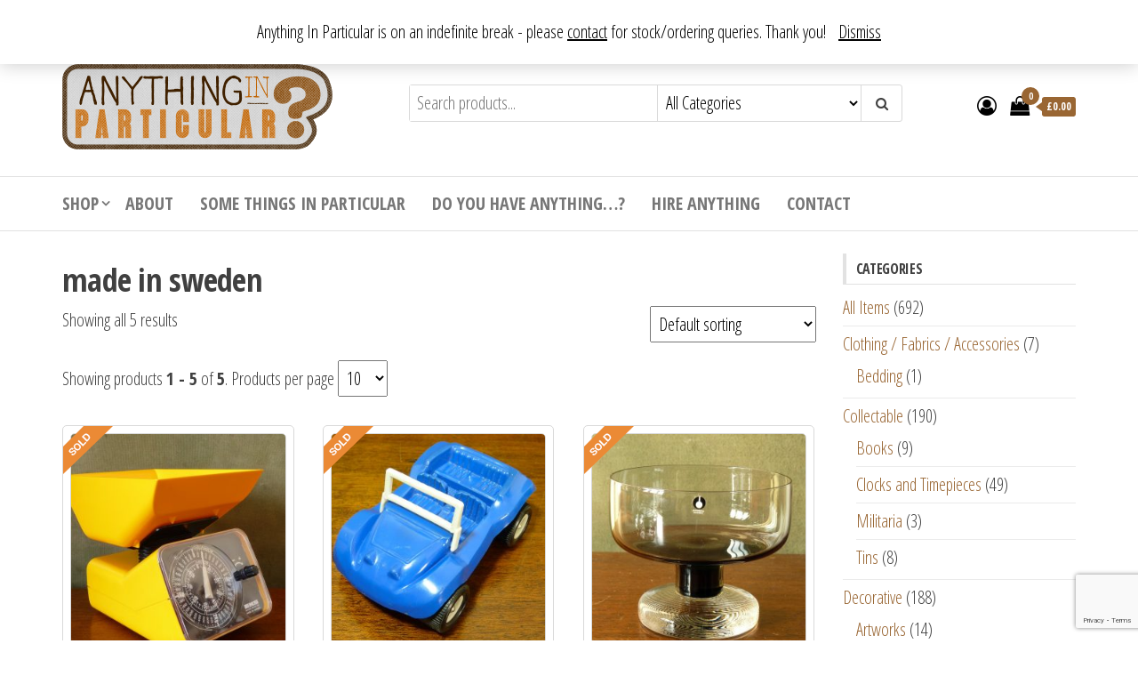

--- FILE ---
content_type: text/html; charset=UTF-8
request_url: https://anythinginparticular.co.uk/product-tag/made-in-sweden/
body_size: 25113
content:
<!DOCTYPE html>
<html lang="en-GB">
<head>
<meta charset="UTF-8">
<meta name="viewport" content="width=device-width, initial-scale=1">
<link rel="profile" href="http://gmpg.org/xfn/11">
<meta name='robots' content='index, follow, max-image-preview:large, max-snippet:-1, max-video-preview:-1' />
<!-- This site is optimized with the Yoast SEO plugin v20.2 - https://yoast.com/wordpress/plugins/seo/ -->
<title>made in sweden - Anything In Particular</title>
<link rel="canonical" href="https://anythinginparticular.co.uk/product-tag/made-in-sweden/" />
<meta property="og:locale" content="en_GB" />
<meta property="og:type" content="article" />
<meta property="og:title" content="made in sweden - Anything In Particular" />
<meta property="og:url" content="https://anythinginparticular.co.uk/product-tag/made-in-sweden/" />
<meta property="og:site_name" content="Anything In Particular" />
<meta name="twitter:card" content="summary_large_image" />
<script type="application/ld+json" class="yoast-schema-graph">{"@context":"https://schema.org","@graph":[{"@type":"CollectionPage","@id":"https://anythinginparticular.co.uk/product-tag/made-in-sweden/","url":"https://anythinginparticular.co.uk/product-tag/made-in-sweden/","name":"made in sweden - Anything In Particular","isPartOf":{"@id":"https://anythinginparticular.co.uk/#website"},"primaryImageOfPage":{"@id":"https://anythinginparticular.co.uk/product-tag/made-in-sweden/#primaryimage"},"image":{"@id":"https://anythinginparticular.co.uk/product-tag/made-in-sweden/#primaryimage"},"thumbnailUrl":"https://anythinginparticular.co.uk/wp-content/uploads/2019/11/P1310679.jpg","breadcrumb":{"@id":"https://anythinginparticular.co.uk/product-tag/made-in-sweden/#breadcrumb"},"inLanguage":"en-GB"},{"@type":"ImageObject","inLanguage":"en-GB","@id":"https://anythinginparticular.co.uk/product-tag/made-in-sweden/#primaryimage","url":"https://anythinginparticular.co.uk/wp-content/uploads/2019/11/P1310679.jpg","contentUrl":"https://anythinginparticular.co.uk/wp-content/uploads/2019/11/P1310679.jpg","width":1200,"height":1600,"caption":"Funky Gold Yellow and Black EKS Kitchen Scales Swedish"},{"@type":"BreadcrumbList","@id":"https://anythinginparticular.co.uk/product-tag/made-in-sweden/#breadcrumb","itemListElement":[{"@type":"ListItem","position":1,"name":"Home","item":"https://anythinginparticular.co.uk/"},{"@type":"ListItem","position":2,"name":"made in sweden"}]},{"@type":"WebSite","@id":"https://anythinginparticular.co.uk/#website","url":"https://anythinginparticular.co.uk/","name":"Anything In Particular","description":"From antique to vintage, from decorative to downright bizarre.","publisher":{"@id":"https://anythinginparticular.co.uk/#organization"},"potentialAction":[{"@type":"SearchAction","target":{"@type":"EntryPoint","urlTemplate":"https://anythinginparticular.co.uk/?s={search_term_string}"},"query-input":"required name=search_term_string"}],"inLanguage":"en-GB"},{"@type":"Organization","@id":"https://anythinginparticular.co.uk/#organization","name":"Anything In Particular","url":"https://anythinginparticular.co.uk/","logo":{"@type":"ImageObject","inLanguage":"en-GB","@id":"https://anythinginparticular.co.uk/#/schema/logo/image/","url":"https://anythinginparticular.co.uk/wp-content/uploads/2017/07/anything_in_particular.png","contentUrl":"https://anythinginparticular.co.uk/wp-content/uploads/2017/07/anything_in_particular.png","width":304,"height":96,"caption":"Anything In Particular"},"image":{"@id":"https://anythinginparticular.co.uk/#/schema/logo/image/"}}]}</script>
<!-- / Yoast SEO plugin. -->
<link rel='dns-prefetch' href='//www.googletagmanager.com' />
<link rel='dns-prefetch' href='//static.addtoany.com' />
<link rel='dns-prefetch' href='//fonts.googleapis.com' />
<link href='https://fonts.gstatic.com' crossorigin rel='preconnect' />
<link rel="alternate" type="application/rss+xml" title="Anything In Particular &raquo; Feed" href="https://anythinginparticular.co.uk/feed/" />
<link rel="alternate" type="application/rss+xml" title="Anything In Particular &raquo; Comments Feed" href="https://anythinginparticular.co.uk/comments/feed/" />
<link rel="alternate" type="application/rss+xml" title="Anything In Particular &raquo; made in sweden Tag Feed" href="https://anythinginparticular.co.uk/product-tag/made-in-sweden/feed/" />
<!-- This site uses the Google Analytics by ExactMetrics plugin v7.23.1 - Using Analytics tracking - https://www.exactmetrics.com/ -->
<script src="//www.googletagmanager.com/gtag/js?id=G-JZZH6WTTK0"  data-cfasync="false" data-wpfc-render="false" type="text/javascript" async></script>
<script data-cfasync="false" data-wpfc-render="false" type="text/javascript">
var em_version = '7.23.1';
var em_track_user = true;
var em_no_track_reason = '';
var disableStrs = [
'ga-disable-G-JZZH6WTTK0',
];
/* Function to detect opted out users */
function __gtagTrackerIsOptedOut() {
for (var index = 0; index < disableStrs.length; index++) {
if (document.cookie.indexOf(disableStrs[index] + '=true') > -1) {
return true;
}
}
return false;
}
/* Disable tracking if the opt-out cookie exists. */
if (__gtagTrackerIsOptedOut()) {
for (var index = 0; index < disableStrs.length; index++) {
window[disableStrs[index]] = true;
}
}
/* Opt-out function */
function __gtagTrackerOptout() {
for (var index = 0; index < disableStrs.length; index++) {
document.cookie = disableStrs[index] + '=true; expires=Thu, 31 Dec 2099 23:59:59 UTC; path=/';
window[disableStrs[index]] = true;
}
}
if ('undefined' === typeof gaOptout) {
function gaOptout() {
__gtagTrackerOptout();
}
}
window.dataLayer = window.dataLayer || [];
window.ExactMetricsDualTracker = {
helpers: {},
trackers: {},
};
if (em_track_user) {
function __gtagDataLayer() {
dataLayer.push(arguments);
}
function __gtagTracker(type, name, parameters) {
if (!parameters) {
parameters = {};
}
if (parameters.send_to) {
__gtagDataLayer.apply(null, arguments);
return;
}
if (type === 'event') {
parameters.send_to = exactmetrics_frontend.v4_id;
var hookName = name;
if (typeof parameters['event_category'] !== 'undefined') {
hookName = parameters['event_category'] + ':' + name;
}
if (typeof ExactMetricsDualTracker.trackers[hookName] !== 'undefined') {
ExactMetricsDualTracker.trackers[hookName](parameters);
} else {
__gtagDataLayer('event', name, parameters);
}
} else {
__gtagDataLayer.apply(null, arguments);
}
}
__gtagTracker('js', new Date());
__gtagTracker('set', {
'developer_id.dNDMyYj': true,
});
__gtagTracker('config', 'G-JZZH6WTTK0', {"forceSSL":"true"} );
window.gtag = __gtagTracker;										(function () {
/* https://developers.google.com/analytics/devguides/collection/analyticsjs/ */
/* ga and __gaTracker compatibility shim. */
var noopfn = function () {
return null;
};
var newtracker = function () {
return new Tracker();
};
var Tracker = function () {
return null;
};
var p = Tracker.prototype;
p.get = noopfn;
p.set = noopfn;
p.send = function () {
var args = Array.prototype.slice.call(arguments);
args.unshift('send');
__gaTracker.apply(null, args);
};
var __gaTracker = function () {
var len = arguments.length;
if (len === 0) {
return;
}
var f = arguments[len - 1];
if (typeof f !== 'object' || f === null || typeof f.hitCallback !== 'function') {
if ('send' === arguments[0]) {
var hitConverted, hitObject = false, action;
if ('event' === arguments[1]) {
if ('undefined' !== typeof arguments[3]) {
hitObject = {
'eventAction': arguments[3],
'eventCategory': arguments[2],
'eventLabel': arguments[4],
'value': arguments[5] ? arguments[5] : 1,
}
}
}
if ('pageview' === arguments[1]) {
if ('undefined' !== typeof arguments[2]) {
hitObject = {
'eventAction': 'page_view',
'page_path': arguments[2],
}
}
}
if (typeof arguments[2] === 'object') {
hitObject = arguments[2];
}
if (typeof arguments[5] === 'object') {
Object.assign(hitObject, arguments[5]);
}
if ('undefined' !== typeof arguments[1].hitType) {
hitObject = arguments[1];
if ('pageview' === hitObject.hitType) {
hitObject.eventAction = 'page_view';
}
}
if (hitObject) {
action = 'timing' === arguments[1].hitType ? 'timing_complete' : hitObject.eventAction;
hitConverted = mapArgs(hitObject);
__gtagTracker('event', action, hitConverted);
}
}
return;
}
function mapArgs(args) {
var arg, hit = {};
var gaMap = {
'eventCategory': 'event_category',
'eventAction': 'event_action',
'eventLabel': 'event_label',
'eventValue': 'event_value',
'nonInteraction': 'non_interaction',
'timingCategory': 'event_category',
'timingVar': 'name',
'timingValue': 'value',
'timingLabel': 'event_label',
'page': 'page_path',
'location': 'page_location',
'title': 'page_title',
'referrer' : 'page_referrer',
};
for (arg in args) {
if (!(!args.hasOwnProperty(arg) || !gaMap.hasOwnProperty(arg))) {
hit[gaMap[arg]] = args[arg];
} else {
hit[arg] = args[arg];
}
}
return hit;
}
try {
f.hitCallback();
} catch (ex) {
}
};
__gaTracker.create = newtracker;
__gaTracker.getByName = newtracker;
__gaTracker.getAll = function () {
return [];
};
__gaTracker.remove = noopfn;
__gaTracker.loaded = true;
window['__gaTracker'] = __gaTracker;
})();
} else {
console.log("");
(function () {
function __gtagTracker() {
return null;
}
window['__gtagTracker'] = __gtagTracker;
window['gtag'] = __gtagTracker;
})();
}
</script>
<!-- / Google Analytics by ExactMetrics -->
<script type="text/javascript">
window._wpemojiSettings = {"baseUrl":"https:\/\/s.w.org\/images\/core\/emoji\/14.0.0\/72x72\/","ext":".png","svgUrl":"https:\/\/s.w.org\/images\/core\/emoji\/14.0.0\/svg\/","svgExt":".svg","source":{"concatemoji":"https:\/\/anythinginparticular.co.uk\/wp-includes\/js\/wp-emoji-release.min.js?ver=6.1.9"}};
/*! This file is auto-generated */
!function(e,a,t){var n,r,o,i=a.createElement("canvas"),p=i.getContext&&i.getContext("2d");function s(e,t){var a=String.fromCharCode,e=(p.clearRect(0,0,i.width,i.height),p.fillText(a.apply(this,e),0,0),i.toDataURL());return p.clearRect(0,0,i.width,i.height),p.fillText(a.apply(this,t),0,0),e===i.toDataURL()}function c(e){var t=a.createElement("script");t.src=e,t.defer=t.type="text/javascript",a.getElementsByTagName("head")[0].appendChild(t)}for(o=Array("flag","emoji"),t.supports={everything:!0,everythingExceptFlag:!0},r=0;r<o.length;r++)t.supports[o[r]]=function(e){if(p&&p.fillText)switch(p.textBaseline="top",p.font="600 32px Arial",e){case"flag":return s([127987,65039,8205,9895,65039],[127987,65039,8203,9895,65039])?!1:!s([55356,56826,55356,56819],[55356,56826,8203,55356,56819])&&!s([55356,57332,56128,56423,56128,56418,56128,56421,56128,56430,56128,56423,56128,56447],[55356,57332,8203,56128,56423,8203,56128,56418,8203,56128,56421,8203,56128,56430,8203,56128,56423,8203,56128,56447]);case"emoji":return!s([129777,127995,8205,129778,127999],[129777,127995,8203,129778,127999])}return!1}(o[r]),t.supports.everything=t.supports.everything&&t.supports[o[r]],"flag"!==o[r]&&(t.supports.everythingExceptFlag=t.supports.everythingExceptFlag&&t.supports[o[r]]);t.supports.everythingExceptFlag=t.supports.everythingExceptFlag&&!t.supports.flag,t.DOMReady=!1,t.readyCallback=function(){t.DOMReady=!0},t.supports.everything||(n=function(){t.readyCallback()},a.addEventListener?(a.addEventListener("DOMContentLoaded",n,!1),e.addEventListener("load",n,!1)):(e.attachEvent("onload",n),a.attachEvent("onreadystatechange",function(){"complete"===a.readyState&&t.readyCallback()})),(e=t.source||{}).concatemoji?c(e.concatemoji):e.wpemoji&&e.twemoji&&(c(e.twemoji),c(e.wpemoji)))}(window,document,window._wpemojiSettings);
</script>
<style type="text/css">
img.wp-smiley,
img.emoji {
display: inline !important;
border: none !important;
box-shadow: none !important;
height: 1em !important;
width: 1em !important;
margin: 0 0.07em !important;
vertical-align: -0.1em !important;
background: none !important;
padding: 0 !important;
}
</style>
<!-- <link rel='stylesheet' id='sbi_styles-css' href='https://anythinginparticular.co.uk/wp-content/plugins/instagram-feed/css/sbi-styles.min.css?ver=6.2.7' type='text/css' media='all' /> -->
<!-- <link rel='stylesheet' id='wp-block-library-css' href='https://anythinginparticular.co.uk/wp-includes/css/dist/block-library/style.min.css?ver=6.1.9' type='text/css' media='all' /> -->
<!-- <link rel='stylesheet' id='wc-blocks-vendors-style-css' href='https://anythinginparticular.co.uk/wp-content/plugins/woocommerce/packages/woocommerce-blocks/build/wc-blocks-vendors-style.css?ver=10.0.6' type='text/css' media='all' /> -->
<!-- <link rel='stylesheet' id='wc-blocks-style-css' href='https://anythinginparticular.co.uk/wp-content/plugins/woocommerce/packages/woocommerce-blocks/build/wc-blocks-style.css?ver=10.0.6' type='text/css' media='all' /> -->
<!-- <link rel='stylesheet' id='classic-theme-styles-css' href='https://anythinginparticular.co.uk/wp-includes/css/classic-themes.min.css?ver=1' type='text/css' media='all' /> -->
<link rel="stylesheet" type="text/css" href="//anythinginparticular.co.uk/wp-content/cache/wpfc-minified/f5ufc5vz/a4r8h.css" media="all"/>
<style id='global-styles-inline-css' type='text/css'>
body{--wp--preset--color--black: #000000;--wp--preset--color--cyan-bluish-gray: #abb8c3;--wp--preset--color--white: #ffffff;--wp--preset--color--pale-pink: #f78da7;--wp--preset--color--vivid-red: #cf2e2e;--wp--preset--color--luminous-vivid-orange: #ff6900;--wp--preset--color--luminous-vivid-amber: #fcb900;--wp--preset--color--light-green-cyan: #7bdcb5;--wp--preset--color--vivid-green-cyan: #00d084;--wp--preset--color--pale-cyan-blue: #8ed1fc;--wp--preset--color--vivid-cyan-blue: #0693e3;--wp--preset--color--vivid-purple: #9b51e0;--wp--preset--gradient--vivid-cyan-blue-to-vivid-purple: linear-gradient(135deg,rgba(6,147,227,1) 0%,rgb(155,81,224) 100%);--wp--preset--gradient--light-green-cyan-to-vivid-green-cyan: linear-gradient(135deg,rgb(122,220,180) 0%,rgb(0,208,130) 100%);--wp--preset--gradient--luminous-vivid-amber-to-luminous-vivid-orange: linear-gradient(135deg,rgba(252,185,0,1) 0%,rgba(255,105,0,1) 100%);--wp--preset--gradient--luminous-vivid-orange-to-vivid-red: linear-gradient(135deg,rgba(255,105,0,1) 0%,rgb(207,46,46) 100%);--wp--preset--gradient--very-light-gray-to-cyan-bluish-gray: linear-gradient(135deg,rgb(238,238,238) 0%,rgb(169,184,195) 100%);--wp--preset--gradient--cool-to-warm-spectrum: linear-gradient(135deg,rgb(74,234,220) 0%,rgb(151,120,209) 20%,rgb(207,42,186) 40%,rgb(238,44,130) 60%,rgb(251,105,98) 80%,rgb(254,248,76) 100%);--wp--preset--gradient--blush-light-purple: linear-gradient(135deg,rgb(255,206,236) 0%,rgb(152,150,240) 100%);--wp--preset--gradient--blush-bordeaux: linear-gradient(135deg,rgb(254,205,165) 0%,rgb(254,45,45) 50%,rgb(107,0,62) 100%);--wp--preset--gradient--luminous-dusk: linear-gradient(135deg,rgb(255,203,112) 0%,rgb(199,81,192) 50%,rgb(65,88,208) 100%);--wp--preset--gradient--pale-ocean: linear-gradient(135deg,rgb(255,245,203) 0%,rgb(182,227,212) 50%,rgb(51,167,181) 100%);--wp--preset--gradient--electric-grass: linear-gradient(135deg,rgb(202,248,128) 0%,rgb(113,206,126) 100%);--wp--preset--gradient--midnight: linear-gradient(135deg,rgb(2,3,129) 0%,rgb(40,116,252) 100%);--wp--preset--duotone--dark-grayscale: url('#wp-duotone-dark-grayscale');--wp--preset--duotone--grayscale: url('#wp-duotone-grayscale');--wp--preset--duotone--purple-yellow: url('#wp-duotone-purple-yellow');--wp--preset--duotone--blue-red: url('#wp-duotone-blue-red');--wp--preset--duotone--midnight: url('#wp-duotone-midnight');--wp--preset--duotone--magenta-yellow: url('#wp-duotone-magenta-yellow');--wp--preset--duotone--purple-green: url('#wp-duotone-purple-green');--wp--preset--duotone--blue-orange: url('#wp-duotone-blue-orange');--wp--preset--font-size--small: 13px;--wp--preset--font-size--medium: 20px;--wp--preset--font-size--large: 36px;--wp--preset--font-size--x-large: 42px;--wp--preset--spacing--20: 0.44rem;--wp--preset--spacing--30: 0.67rem;--wp--preset--spacing--40: 1rem;--wp--preset--spacing--50: 1.5rem;--wp--preset--spacing--60: 2.25rem;--wp--preset--spacing--70: 3.38rem;--wp--preset--spacing--80: 5.06rem;}:where(.is-layout-flex){gap: 0.5em;}body .is-layout-flow > .alignleft{float: left;margin-inline-start: 0;margin-inline-end: 2em;}body .is-layout-flow > .alignright{float: right;margin-inline-start: 2em;margin-inline-end: 0;}body .is-layout-flow > .aligncenter{margin-left: auto !important;margin-right: auto !important;}body .is-layout-constrained > .alignleft{float: left;margin-inline-start: 0;margin-inline-end: 2em;}body .is-layout-constrained > .alignright{float: right;margin-inline-start: 2em;margin-inline-end: 0;}body .is-layout-constrained > .aligncenter{margin-left: auto !important;margin-right: auto !important;}body .is-layout-constrained > :where(:not(.alignleft):not(.alignright):not(.alignfull)){max-width: var(--wp--style--global--content-size);margin-left: auto !important;margin-right: auto !important;}body .is-layout-constrained > .alignwide{max-width: var(--wp--style--global--wide-size);}body .is-layout-flex{display: flex;}body .is-layout-flex{flex-wrap: wrap;align-items: center;}body .is-layout-flex > *{margin: 0;}:where(.wp-block-columns.is-layout-flex){gap: 2em;}.has-black-color{color: var(--wp--preset--color--black) !important;}.has-cyan-bluish-gray-color{color: var(--wp--preset--color--cyan-bluish-gray) !important;}.has-white-color{color: var(--wp--preset--color--white) !important;}.has-pale-pink-color{color: var(--wp--preset--color--pale-pink) !important;}.has-vivid-red-color{color: var(--wp--preset--color--vivid-red) !important;}.has-luminous-vivid-orange-color{color: var(--wp--preset--color--luminous-vivid-orange) !important;}.has-luminous-vivid-amber-color{color: var(--wp--preset--color--luminous-vivid-amber) !important;}.has-light-green-cyan-color{color: var(--wp--preset--color--light-green-cyan) !important;}.has-vivid-green-cyan-color{color: var(--wp--preset--color--vivid-green-cyan) !important;}.has-pale-cyan-blue-color{color: var(--wp--preset--color--pale-cyan-blue) !important;}.has-vivid-cyan-blue-color{color: var(--wp--preset--color--vivid-cyan-blue) !important;}.has-vivid-purple-color{color: var(--wp--preset--color--vivid-purple) !important;}.has-black-background-color{background-color: var(--wp--preset--color--black) !important;}.has-cyan-bluish-gray-background-color{background-color: var(--wp--preset--color--cyan-bluish-gray) !important;}.has-white-background-color{background-color: var(--wp--preset--color--white) !important;}.has-pale-pink-background-color{background-color: var(--wp--preset--color--pale-pink) !important;}.has-vivid-red-background-color{background-color: var(--wp--preset--color--vivid-red) !important;}.has-luminous-vivid-orange-background-color{background-color: var(--wp--preset--color--luminous-vivid-orange) !important;}.has-luminous-vivid-amber-background-color{background-color: var(--wp--preset--color--luminous-vivid-amber) !important;}.has-light-green-cyan-background-color{background-color: var(--wp--preset--color--light-green-cyan) !important;}.has-vivid-green-cyan-background-color{background-color: var(--wp--preset--color--vivid-green-cyan) !important;}.has-pale-cyan-blue-background-color{background-color: var(--wp--preset--color--pale-cyan-blue) !important;}.has-vivid-cyan-blue-background-color{background-color: var(--wp--preset--color--vivid-cyan-blue) !important;}.has-vivid-purple-background-color{background-color: var(--wp--preset--color--vivid-purple) !important;}.has-black-border-color{border-color: var(--wp--preset--color--black) !important;}.has-cyan-bluish-gray-border-color{border-color: var(--wp--preset--color--cyan-bluish-gray) !important;}.has-white-border-color{border-color: var(--wp--preset--color--white) !important;}.has-pale-pink-border-color{border-color: var(--wp--preset--color--pale-pink) !important;}.has-vivid-red-border-color{border-color: var(--wp--preset--color--vivid-red) !important;}.has-luminous-vivid-orange-border-color{border-color: var(--wp--preset--color--luminous-vivid-orange) !important;}.has-luminous-vivid-amber-border-color{border-color: var(--wp--preset--color--luminous-vivid-amber) !important;}.has-light-green-cyan-border-color{border-color: var(--wp--preset--color--light-green-cyan) !important;}.has-vivid-green-cyan-border-color{border-color: var(--wp--preset--color--vivid-green-cyan) !important;}.has-pale-cyan-blue-border-color{border-color: var(--wp--preset--color--pale-cyan-blue) !important;}.has-vivid-cyan-blue-border-color{border-color: var(--wp--preset--color--vivid-cyan-blue) !important;}.has-vivid-purple-border-color{border-color: var(--wp--preset--color--vivid-purple) !important;}.has-vivid-cyan-blue-to-vivid-purple-gradient-background{background: var(--wp--preset--gradient--vivid-cyan-blue-to-vivid-purple) !important;}.has-light-green-cyan-to-vivid-green-cyan-gradient-background{background: var(--wp--preset--gradient--light-green-cyan-to-vivid-green-cyan) !important;}.has-luminous-vivid-amber-to-luminous-vivid-orange-gradient-background{background: var(--wp--preset--gradient--luminous-vivid-amber-to-luminous-vivid-orange) !important;}.has-luminous-vivid-orange-to-vivid-red-gradient-background{background: var(--wp--preset--gradient--luminous-vivid-orange-to-vivid-red) !important;}.has-very-light-gray-to-cyan-bluish-gray-gradient-background{background: var(--wp--preset--gradient--very-light-gray-to-cyan-bluish-gray) !important;}.has-cool-to-warm-spectrum-gradient-background{background: var(--wp--preset--gradient--cool-to-warm-spectrum) !important;}.has-blush-light-purple-gradient-background{background: var(--wp--preset--gradient--blush-light-purple) !important;}.has-blush-bordeaux-gradient-background{background: var(--wp--preset--gradient--blush-bordeaux) !important;}.has-luminous-dusk-gradient-background{background: var(--wp--preset--gradient--luminous-dusk) !important;}.has-pale-ocean-gradient-background{background: var(--wp--preset--gradient--pale-ocean) !important;}.has-electric-grass-gradient-background{background: var(--wp--preset--gradient--electric-grass) !important;}.has-midnight-gradient-background{background: var(--wp--preset--gradient--midnight) !important;}.has-small-font-size{font-size: var(--wp--preset--font-size--small) !important;}.has-medium-font-size{font-size: var(--wp--preset--font-size--medium) !important;}.has-large-font-size{font-size: var(--wp--preset--font-size--large) !important;}.has-x-large-font-size{font-size: var(--wp--preset--font-size--x-large) !important;}
.wp-block-navigation a:where(:not(.wp-element-button)){color: inherit;}
:where(.wp-block-columns.is-layout-flex){gap: 2em;}
.wp-block-pullquote{font-size: 1.5em;line-height: 1.6;}
</style>
<!-- <link rel='stylesheet' id='contact-form-7-css' href='https://anythinginparticular.co.uk/wp-content/plugins/contact-form-7/includes/css/styles.css?ver=5.7.4' type='text/css' media='all' /> -->
<!-- <link rel='stylesheet' id='grid_wud_basic-css' href='https://anythinginparticular.co.uk/wp-content/plugins/grid-wud/css/grid-wud-base.css' type='text/css' media='all' /> -->
<!-- <link rel='stylesheet' id='grid_wud_style_grids-css' href='https://anythinginparticular.co.uk/wp-content/plugins/grid-wud/css/grid-wud.css' type='text/css' media='all' /> -->
<!-- <link rel='stylesheet' id='grid_wud_style_tiles-css' href='https://anythinginparticular.co.uk/wp-content/plugins/grid-wud/css/tiles-wud.css' type='text/css' media='all' /> -->
<!-- <link rel='stylesheet' id='grid_wud_banner-css' href='https://anythinginparticular.co.uk/wp-content/plugins/grid-wud/css/grid-wud-slider.css' type='text/css' media='all' /> -->
<!-- <link rel='stylesheet' id='grid_wud_style_hover-css' href='https://anythinginparticular.co.uk/wp-content/plugins/grid-wud/css/grid-wud-base-hover.css' type='text/css' media='all' /> -->
<!-- <link rel='stylesheet' id='grid_wud_style_center-css' href='https://anythinginparticular.co.uk/wp-content/plugins/grid-wud/css/grid-wud-title-center.css' type='text/css' media='all' /> -->
<!-- <link rel='stylesheet' id='grid_wud_style_mid-css' href='https://anythinginparticular.co.uk/wp-content/plugins/grid-wud/css/grid-wud-title-mid.css' type='text/css' media='all' /> -->
<!-- <link rel='stylesheet' id='woo-stickers-by-webline-css' href='https://anythinginparticular.co.uk/wp-content/plugins/woo-stickers-by-webline/public/css/woo-stickers-by-webline-public.css?ver=1.1.7' type='text/css' media='all' /> -->
<!-- <link rel='stylesheet' id='woocommerce-layout-css' href='https://anythinginparticular.co.uk/wp-content/plugins/woocommerce/assets/css/woocommerce-layout.css?ver=7.7.2' type='text/css' media='all' /> -->
<link rel="stylesheet" type="text/css" href="//anythinginparticular.co.uk/wp-content/cache/wpfc-minified/6l0hrd16/a52mm.css" media="all"/>
<!-- <link rel='stylesheet' id='woocommerce-smallscreen-css' href='https://anythinginparticular.co.uk/wp-content/plugins/woocommerce/assets/css/woocommerce-smallscreen.css?ver=7.7.2' type='text/css' media='only screen and (max-width: 768px)' /> -->
<link rel="stylesheet" type="text/css" href="//anythinginparticular.co.uk/wp-content/cache/wpfc-minified/e4qk5lcb/c4mjt.css" media="only screen and (max-width: 768px)"/>
<!-- <link rel='stylesheet' id='woocommerce-general-css' href='https://anythinginparticular.co.uk/wp-content/plugins/woocommerce/assets/css/woocommerce.css?ver=7.7.2' type='text/css' media='all' /> -->
<link rel="stylesheet" type="text/css" href="//anythinginparticular.co.uk/wp-content/cache/wpfc-minified/m05osqg5/a52eb.css" media="all"/>
<style id='woocommerce-inline-inline-css' type='text/css'>
.woocommerce form .form-row .required { visibility: visible; }
</style>
<!-- <link rel='stylesheet' id='alg-wc-price-offerings-css' href='https://anythinginparticular.co.uk/wp-content/plugins/price-offerings-for-woocommerce/includes/css/alg-wc-po.min.css?ver=2.5.0' type='text/css' media='all' /> -->
<link rel="stylesheet" type="text/css" href="//anythinginparticular.co.uk/wp-content/cache/wpfc-minified/kwwptii2/7mwqb.css" media="all"/>
<link rel='stylesheet' id='envo-storefront-fonts-css' href='https://fonts.googleapis.com/css?family=Open+Sans+Condensed%3A300%2C500%2C700&#038;subset=cyrillic%2Ccyrillic-ext%2Cgreek%2Cgreek-ext%2Clatin-ext%2Cvietnamese' type='text/css' media='all' />
<!-- <link rel='stylesheet' id='bootstrap-css' href='https://anythinginparticular.co.uk/wp-content/themes/envo-storefront/css/bootstrap.css?ver=3.3.7' type='text/css' media='all' /> -->
<!-- <link rel='stylesheet' id='mmenu-light-css' href='https://anythinginparticular.co.uk/wp-content/themes/envo-storefront/css/mmenu-light.min.css?ver=1.0.7' type='text/css' media='all' /> -->
<!-- <link rel='stylesheet' id='envo-storefront-stylesheet-css' href='https://anythinginparticular.co.uk/wp-content/themes/envo-storefront/style.css?ver=1.0.7' type='text/css' media='all' /> -->
<!-- <link rel='stylesheet' id='font-awesome-css' href='https://anythinginparticular.co.uk/wp-content/themes/envo-storefront/css/font-awesome.min.css?ver=4.7.0' type='text/css' media='all' /> -->
<!-- <link rel='stylesheet' id='addtoany-css' href='https://anythinginparticular.co.uk/wp-content/plugins/add-to-any/addtoany.min.css?ver=1.16' type='text/css' media='all' /> -->
<link rel="stylesheet" type="text/css" href="//anythinginparticular.co.uk/wp-content/cache/wpfc-minified/kyk5ct0l/a52eb.css" media="all"/>
<script type='text/javascript' id='google-analytics-opt-out-js-after'>
var gaProperty = 'G-JZZH6WTTK0';
var disableStr = 'ga-disable-' + gaProperty;
if ( document.cookie.indexOf( disableStr + '=true' ) > -1 ) {
window[disableStr] = true;
}
function gaOptout() {
document.cookie = disableStr + '=true; expires=Thu, 31 Dec 2099 23:59:59 UTC; path=/';
window[disableStr] = true;
}
</script>
<script type='text/javascript' async src='https://www.googletagmanager.com/gtag/js?id=G-JZZH6WTTK0' id='google-tag-manager-js'></script>
<script type='text/javascript' id='google-tag-manager-js-after'>
window.dataLayer = window.dataLayer || [];
function gtag(){dataLayer.push(arguments);}
gtag('js', new Date());
gtag('set', 'developer_id.dOGY3NW', true);
gtag('config', 'G-JZZH6WTTK0', {
'allow_google_signals': false,
'link_attribution': false,
'anonymize_ip': true,
'linker':{
'domains': [],
'allow_incoming': false,
},
'custom_map': {
'dimension1': 'logged_in'
},
'logged_in': 'no'
} );
</script>
<script src='//anythinginparticular.co.uk/wp-content/cache/wpfc-minified/klnq467z/7mwqb.js' type="text/javascript"></script>
<!-- <script type='text/javascript' src='https://anythinginparticular.co.uk/wp-content/plugins/google-analytics-dashboard-for-wp/assets/js/frontend-gtag.min.js?ver=7.23.1' id='exactmetrics-frontend-script-js'></script> -->
<script data-cfasync="false" data-wpfc-render="false" type="text/javascript" id='exactmetrics-frontend-script-js-extra'>/* <![CDATA[ */
var exactmetrics_frontend = {"js_events_tracking":"true","download_extensions":"zip,mp3,mpeg,pdf,docx,pptx,xlsx,rar","inbound_paths":"[{\"path\":\"\\\/go\\\/\",\"label\":\"affiliate\"},{\"path\":\"\\\/recommend\\\/\",\"label\":\"affiliate\"}]","home_url":"https:\/\/anythinginparticular.co.uk","hash_tracking":"false","v4_id":"G-JZZH6WTTK0"};/* ]]> */
</script>
<script type='text/javascript' id='addtoany-core-js-before'>
window.a2a_config=window.a2a_config||{};a2a_config.callbacks=[];a2a_config.overlays=[];a2a_config.templates={};a2a_localize = {
Share: "Share",
Save: "Save",
Subscribe: "Subscribe",
Email: "Email",
Bookmark: "Bookmark",
ShowAll: "Show All",
ShowLess: "Show less",
FindServices: "Find service(s)",
FindAnyServiceToAddTo: "Instantly find any service to add to",
PoweredBy: "Powered by",
ShareViaEmail: "Share via email",
SubscribeViaEmail: "Subscribe via email",
BookmarkInYourBrowser: "Bookmark in your browser",
BookmarkInstructions: "Press Ctrl+D or \u2318+D to bookmark this page",
AddToYourFavorites: "Add to your favourites",
SendFromWebOrProgram: "Send from any email address or email program",
EmailProgram: "Email program",
More: "More&#8230;",
ThanksForSharing: "Thanks for sharing!",
ThanksForFollowing: "Thanks for following!"
};
</script>
<script type='text/javascript' async src='https://static.addtoany.com/menu/page.js' id='addtoany-core-js'></script>
<script src='//anythinginparticular.co.uk/wp-content/cache/wpfc-minified/l0bprjty/a52eb.js' type="text/javascript"></script>
<!-- <script type='text/javascript' src='https://anythinginparticular.co.uk/wp-includes/js/jquery/jquery.min.js?ver=3.6.1' id='jquery-core-js'></script> -->
<!-- <script type='text/javascript' src='https://anythinginparticular.co.uk/wp-includes/js/jquery/jquery-migrate.min.js?ver=3.3.2' id='jquery-migrate-js'></script> -->
<!-- <script type='text/javascript' async src='https://anythinginparticular.co.uk/wp-content/plugins/add-to-any/addtoany.min.js?ver=1.1' id='addtoany-jquery-js'></script> -->
<!-- <script type='text/javascript' src='https://anythinginparticular.co.uk/wp-content/plugins/woo-stickers-by-webline/public/js/woo-stickers-by-webline-public.js?ver=1.1.7' id='woo-stickers-by-webline-js'></script> -->
<link rel="https://api.w.org/" href="https://anythinginparticular.co.uk/wp-json/" /><link rel="alternate" type="application/json" href="https://anythinginparticular.co.uk/wp-json/wp/v2/product_tag/1331" /><link rel="EditURI" type="application/rsd+xml" title="RSD" href="https://anythinginparticular.co.uk/xmlrpc.php?rsd" />
<link rel="wlwmanifest" type="application/wlwmanifest+xml" href="https://anythinginparticular.co.uk/wp-includes/wlwmanifest.xml" />
<meta name="generator" content="WordPress 6.1.9" />
<meta name="generator" content="WooCommerce 7.7.2" />
<style>div.woocommerce-variation-add-to-cart-disabled { display: none ! important; }</style>	<noscript><style>.woocommerce-product-gallery{ opacity: 1 !important; }</style></noscript>
<script  type="text/javascript">
!function(f,b,e,v,n,t,s){if(f.fbq)return;n=f.fbq=function(){n.callMethod?
n.callMethod.apply(n,arguments):n.queue.push(arguments)};if(!f._fbq)f._fbq=n;
n.push=n;n.loaded=!0;n.version='2.0';n.queue=[];t=b.createElement(e);t.async=!0;
t.src=v;s=b.getElementsByTagName(e)[0];s.parentNode.insertBefore(t,s)}(window,
document,'script','https://connect.facebook.net/en_US/fbevents.js');
</script>
<!-- WooCommerce Facebook Integration Begin -->
<script  type="text/javascript">
fbq('init', '176282983797060', {}, {
"agent": "woocommerce-7.7.2-3.1.8"
});
fbq( 'track', 'PageView', {
"source": "woocommerce",
"version": "7.7.2",
"pluginVersion": "3.1.8"
} );
document.addEventListener( 'DOMContentLoaded', function() {
jQuery && jQuery( function( $ ) {
// Insert placeholder for events injected when a product is added to the cart through AJAX.
$( document.body ).append( '<div class=\"wc-facebook-pixel-event-placeholder\"></div>' );
} );
}, false );
</script>
<!-- WooCommerce Facebook Integration End -->
<style type="text/css" id="envo-storefront-header-css">
.site-title,
.site-description {
position: absolute;
clip: rect(1px, 1px, 1px, 1px);
}
</style>
<style type="text/css" id="wp-custom-css">
body {font-size:200%;}
#content-footer-section {
background:none; }
.post-date {color:#333333;}
.widget-title>h3 {font-weight:700;}
#menu-main-menu, ul>li>.dropdown-item {font-weight:700;}
.nav > li.active > a::after, .current-page-parent::after {
background-color: #996633;}
.dropdown-menu > .active > a, .dropdown-menu > .active > a:hover, .dropdown-menu > .active > a:focus {
background-color: #996633;
}
.woocommerce .widget_price_filter .ui-slider .ui-slider-range, .woocommerce .widget_price_filter .ui-slider .ui-slider-handle {
background-color: #996633;
}
h1.single-title {display:none;}
.amount-cart, .cart-contents span.count {
color: #fff;
background: #996633;}
.amount-cart::before {border-right: 7px solid #996633;}
a {color: #996633;}
a:hover {color: #cc9966;}
a.nav-link {color: #996633;}
a.nav-link:hover {color: #cc9966;}
.btn-default, input[type="submit"], input#submit, button, a.comment-reply-link, .woocommerce #respond input#submit, .woocommerce a.button, .woocommerce button.button, .woocommerce input.button, .woocommerce #respond input#submit.alt, .woocommerce a.button.alt, .woocommerce button.button.alt, .woocommerce input.button.alt {color: #996633;}
.btn-default:hover, input[type="submit"]:hover, input#submit, button:hover, a.comment-reply-link:hover, .woocommerce #respond input#submit:hover, .woocommerce a.button:hover, .woocommerce button.button:hover, .woocommerce input.button:hover, .woocommerce #respond input#submit.alt:hover, .woocommerce a.button.alt:hover, .woocommerce button.button.alt:hover, .woocommerce input.button.alt:hover {color: #cc9966;}
div #block-3 {width:100%;float:middle;}
p.woocommerce-store-notice  {background-color:#fff;color:#000; }
p.woocommerce-store-notice a {background-color:#fff;color:#000; }
</style>
<style type="text/css">
.alg-wc-price-offerings-modal-content {
width: 80%;
}
.alg-wc-price-offerings-modal-header {
background-color: #996633;
color: #ffffff;
}
.alg-wc-price-offerings-modal-header h1,
.alg-wc-price-offerings-modal-header h2,
.alg-wc-price-offerings-modal-header h3,
.alg-wc-price-offerings-modal-header h4,
.alg-wc-price-offerings-modal-header h5,
.alg-wc-price-offerings-modal-header h6 {
color: #ffffff;
}
.alg-wc-price-offerings-modal-footer {
background-color: #cc9966;
color: #ffffff;
}
.alg-wc-price-offerings-modal-footer h1,
.alg-wc-price-offerings-modal-footer h2,
.alg-wc-price-offerings-modal-footer h3,
.alg-wc-price-offerings-modal-footer h4,
.alg-wc-price-offerings-modal-footer h5,
.alg-wc-price-offerings-modal-footer h6 {
color: #ffffff;
}
</style>
</head>
<body id="blog" class="archive tax-product_tag term-made-in-sweden term-1331 wp-custom-logo theme-envo-storefront woocommerce woocommerce-page woocommerce-demo-store woocommerce-no-js">
<a class="skip-link screen-reader-text" href="#site-content">Skip to the content</a><svg xmlns="http://www.w3.org/2000/svg" viewBox="0 0 0 0" width="0" height="0" focusable="false" role="none" style="visibility: hidden; position: absolute; left: -9999px; overflow: hidden;" ><defs><filter id="wp-duotone-dark-grayscale"><feColorMatrix color-interpolation-filters="sRGB" type="matrix" values=" .299 .587 .114 0 0 .299 .587 .114 0 0 .299 .587 .114 0 0 .299 .587 .114 0 0 " /><feComponentTransfer color-interpolation-filters="sRGB" ><feFuncR type="table" tableValues="0 0.49803921568627" /><feFuncG type="table" tableValues="0 0.49803921568627" /><feFuncB type="table" tableValues="0 0.49803921568627" /><feFuncA type="table" tableValues="1 1" /></feComponentTransfer><feComposite in2="SourceGraphic" operator="in" /></filter></defs></svg><svg xmlns="http://www.w3.org/2000/svg" viewBox="0 0 0 0" width="0" height="0" focusable="false" role="none" style="visibility: hidden; position: absolute; left: -9999px; overflow: hidden;" ><defs><filter id="wp-duotone-grayscale"><feColorMatrix color-interpolation-filters="sRGB" type="matrix" values=" .299 .587 .114 0 0 .299 .587 .114 0 0 .299 .587 .114 0 0 .299 .587 .114 0 0 " /><feComponentTransfer color-interpolation-filters="sRGB" ><feFuncR type="table" tableValues="0 1" /><feFuncG type="table" tableValues="0 1" /><feFuncB type="table" tableValues="0 1" /><feFuncA type="table" tableValues="1 1" /></feComponentTransfer><feComposite in2="SourceGraphic" operator="in" /></filter></defs></svg><svg xmlns="http://www.w3.org/2000/svg" viewBox="0 0 0 0" width="0" height="0" focusable="false" role="none" style="visibility: hidden; position: absolute; left: -9999px; overflow: hidden;" ><defs><filter id="wp-duotone-purple-yellow"><feColorMatrix color-interpolation-filters="sRGB" type="matrix" values=" .299 .587 .114 0 0 .299 .587 .114 0 0 .299 .587 .114 0 0 .299 .587 .114 0 0 " /><feComponentTransfer color-interpolation-filters="sRGB" ><feFuncR type="table" tableValues="0.54901960784314 0.98823529411765" /><feFuncG type="table" tableValues="0 1" /><feFuncB type="table" tableValues="0.71764705882353 0.25490196078431" /><feFuncA type="table" tableValues="1 1" /></feComponentTransfer><feComposite in2="SourceGraphic" operator="in" /></filter></defs></svg><svg xmlns="http://www.w3.org/2000/svg" viewBox="0 0 0 0" width="0" height="0" focusable="false" role="none" style="visibility: hidden; position: absolute; left: -9999px; overflow: hidden;" ><defs><filter id="wp-duotone-blue-red"><feColorMatrix color-interpolation-filters="sRGB" type="matrix" values=" .299 .587 .114 0 0 .299 .587 .114 0 0 .299 .587 .114 0 0 .299 .587 .114 0 0 " /><feComponentTransfer color-interpolation-filters="sRGB" ><feFuncR type="table" tableValues="0 1" /><feFuncG type="table" tableValues="0 0.27843137254902" /><feFuncB type="table" tableValues="0.5921568627451 0.27843137254902" /><feFuncA type="table" tableValues="1 1" /></feComponentTransfer><feComposite in2="SourceGraphic" operator="in" /></filter></defs></svg><svg xmlns="http://www.w3.org/2000/svg" viewBox="0 0 0 0" width="0" height="0" focusable="false" role="none" style="visibility: hidden; position: absolute; left: -9999px; overflow: hidden;" ><defs><filter id="wp-duotone-midnight"><feColorMatrix color-interpolation-filters="sRGB" type="matrix" values=" .299 .587 .114 0 0 .299 .587 .114 0 0 .299 .587 .114 0 0 .299 .587 .114 0 0 " /><feComponentTransfer color-interpolation-filters="sRGB" ><feFuncR type="table" tableValues="0 0" /><feFuncG type="table" tableValues="0 0.64705882352941" /><feFuncB type="table" tableValues="0 1" /><feFuncA type="table" tableValues="1 1" /></feComponentTransfer><feComposite in2="SourceGraphic" operator="in" /></filter></defs></svg><svg xmlns="http://www.w3.org/2000/svg" viewBox="0 0 0 0" width="0" height="0" focusable="false" role="none" style="visibility: hidden; position: absolute; left: -9999px; overflow: hidden;" ><defs><filter id="wp-duotone-magenta-yellow"><feColorMatrix color-interpolation-filters="sRGB" type="matrix" values=" .299 .587 .114 0 0 .299 .587 .114 0 0 .299 .587 .114 0 0 .299 .587 .114 0 0 " /><feComponentTransfer color-interpolation-filters="sRGB" ><feFuncR type="table" tableValues="0.78039215686275 1" /><feFuncG type="table" tableValues="0 0.94901960784314" /><feFuncB type="table" tableValues="0.35294117647059 0.47058823529412" /><feFuncA type="table" tableValues="1 1" /></feComponentTransfer><feComposite in2="SourceGraphic" operator="in" /></filter></defs></svg><svg xmlns="http://www.w3.org/2000/svg" viewBox="0 0 0 0" width="0" height="0" focusable="false" role="none" style="visibility: hidden; position: absolute; left: -9999px; overflow: hidden;" ><defs><filter id="wp-duotone-purple-green"><feColorMatrix color-interpolation-filters="sRGB" type="matrix" values=" .299 .587 .114 0 0 .299 .587 .114 0 0 .299 .587 .114 0 0 .299 .587 .114 0 0 " /><feComponentTransfer color-interpolation-filters="sRGB" ><feFuncR type="table" tableValues="0.65098039215686 0.40392156862745" /><feFuncG type="table" tableValues="0 1" /><feFuncB type="table" tableValues="0.44705882352941 0.4" /><feFuncA type="table" tableValues="1 1" /></feComponentTransfer><feComposite in2="SourceGraphic" operator="in" /></filter></defs></svg><svg xmlns="http://www.w3.org/2000/svg" viewBox="0 0 0 0" width="0" height="0" focusable="false" role="none" style="visibility: hidden; position: absolute; left: -9999px; overflow: hidden;" ><defs><filter id="wp-duotone-blue-orange"><feColorMatrix color-interpolation-filters="sRGB" type="matrix" values=" .299 .587 .114 0 0 .299 .587 .114 0 0 .299 .587 .114 0 0 .299 .587 .114 0 0 " /><feComponentTransfer color-interpolation-filters="sRGB" ><feFuncR type="table" tableValues="0.098039215686275 1" /><feFuncG type="table" tableValues="0 0.66274509803922" /><feFuncB type="table" tableValues="0.84705882352941 0.41960784313725" /><feFuncA type="table" tableValues="1 1" /></feComponentTransfer><feComposite in2="SourceGraphic" operator="in" /></filter></defs></svg>        <div class="page-wrap">
<div class="top-bar-section container-fluid">
<div class="container">
<div class="row">
<div id="block-3" class="widget widget_block widget_text col-sm-4">
<p class="has-text-align-center has-medium-font-size">From antique to vintage, from decorative to downright bizarre.</p>
</div>            </div>
</div>
</div>
<div class="site-header container-fluid">
<div class="container" >
<div class="heading-row row" >
<div class="site-heading col-md-4 col-xs-12" >
<div class="site-branding-logo">
<a href="https://anythinginparticular.co.uk/" class="custom-logo-link" rel="home"><img width="304" height="96" src="https://anythinginparticular.co.uk/wp-content/uploads/2017/07/anything_in_particular.png" class="custom-logo" alt="Anything In Particular" decoding="async" srcset="https://anythinginparticular.co.uk/wp-content/uploads/2017/07/anything_in_particular.png 304w, https://anythinginparticular.co.uk/wp-content/uploads/2017/07/anything_in_particular-300x96.png 300w" sizes="(max-width: 304px) 100vw, 304px" /></a>                </div>
<div class="site-branding-text">
<p class="site-title"><a href="https://anythinginparticular.co.uk/" rel="home">Anything In Particular</a></p>
<p class="site-description">
From antique to vintage, from decorative to downright bizarre.                        </p>
</div><!-- .site-branding-text -->
</div>
<div class="search-heading col-md-6 col-xs-12">
<div class="header-search-form">
<form role="search" method="get" action="https://anythinginparticular.co.uk/">
<input type="hidden" name="post_type" value="product" />
<input class="header-search-input" name="s" type="text" placeholder="Search products..."/>
<select class="header-search-select" name="product_cat">
<option value="">All Categories</option> 
<option value="all-items">All Items (692)</option><option value="artworks">Artworks (14)</option><option value="bedding">Bedding (1)</option><option value="books">Books (9)</option><option value="clocks-and-timepieces">Clocks and Timepieces (49)</option><option value="clothing-fabric-accessories">Clothing / Fabrics / Accessories (7)</option><option value="collectable">Collectable (190)</option><option value="cutlery">Cutlery (3)</option><option value="decorative">Decorative (188)</option><option value="electricals">Electricals (57)</option><option value="everything-else">Everything Else! (177)</option><option value="fabrics">Fabrics (7)</option><option value="flip-clocks">Flip Clocks (19)</option><option value="furniture">Furniture (27)</option><option value="glass">Glass (6)</option><option value="glass-decorative">Glass (10)</option><option value="hardware">hardware (2)</option><option value="hic">Hic! (10)</option><option value="jewelry">Jewelry (8)</option><option value="kitchenalia">Kitchenalia (41)</option><option value="kitsch-weird">Kitsch / Weird (122)</option><option value="lighting">Lighting (85)</option><option value="militaria">Militaria (3)</option><option value="musical-instruments">Musical Instruments (1)</option><option value="posters">Posters (5)</option><option value="radios">Radios (32)</option><option value="re-purposed">Re-purposed (24)</option><option value="tableware">Tableware (113)</option><option value="tins">Tins (8)</option><option value="toys">Toys and Games (125)</option>                            </select>
<button class="header-search-button" type="submit"><i class="fa fa-search" aria-hidden="true"></i></button>
</form>
</div>
</div>
<div class="header-right col-md-2 hidden-xs" >
<div class="header-cart">
<div class="header-cart-block">
<div class="header-cart-inner">
<a class="cart-contents" href="https://anythinginparticular.co.uk" title="View your shopping basket">
<i class="fa fa-shopping-bag"><span class="count">0</span></i>
<div class="amount-cart"><span class="woocommerce-Price-amount amount"><bdi><span class="woocommerce-Price-currencySymbol">&pound;</span>0.00</bdi></span></div> 
</a>
<ul class="site-header-cart menu list-unstyled text-center">
<li>
<div class="widget woocommerce widget_shopping_cart"><div class="widget_shopping_cart_content"></div></div>                            </li>
</ul>
</div>
</div>
</div>
<div class="header-my-account">
<div class="header-login"> 
<a href="https://anythinginparticular.co.uk/product/funky-golden-yellow-and-black-eks-kitchen-scales-made-in-sweden/" title="My Account">
<i class="fa fa-user-circle-o"></i>
</a>
</div>
</div>
</div>	
</div>
</div>
</div>
<div class="main-menu">
<nav id="site-navigation" class="navbar navbar-default">     
<div class="container">   
<div class="navbar-header">
<span class="navbar-brand brand-absolute visible-xs">Menu</span>
<div class="mobile-cart visible-xs" >
<div class="header-cart">
<div class="header-cart-block">
<div class="header-cart-inner">
<a class="cart-contents" href="https://anythinginparticular.co.uk" title="View your shopping basket">
<i class="fa fa-shopping-bag"><span class="count">0</span></i>
<div class="amount-cart"><span class="woocommerce-Price-amount amount"><bdi><span class="woocommerce-Price-currencySymbol">&pound;</span>0.00</bdi></span></div> 
</a>
<ul class="site-header-cart menu list-unstyled text-center">
<li>
<div class="widget woocommerce widget_shopping_cart"><div class="widget_shopping_cart_content"></div></div>                            </li>
</ul>
</div>
</div>
</div>
</div>	
<div class="mobile-account visible-xs" >
<div class="header-my-account">
<div class="header-login"> 
<a href="https://anythinginparticular.co.uk/product/funky-golden-yellow-and-black-eks-kitchen-scales-made-in-sweden/" title="My Account">
<i class="fa fa-user-circle-o"></i>
</a>
</div>
</div>
</div>
<a href="#" id="main-menu-panel" class="open-panel" data-panel="main-menu-panel">
<span></span>
<span></span>
<span></span>
</a>
</div>
<div id="my-menu" class="menu-container"><ul id="menu-main-menu" class="nav navbar-nav navbar-left"><li itemscope="itemscope" itemtype="https://www.schema.org/SiteNavigationElement" id="menu-item-14" class="menu-item menu-item-type-post_type menu-item-object-page menu-item-has-children dropdown menu-item-14 nav-item"><a title="Shop" href="https://anythinginparticular.co.uk/shop/" data-toggle="dropdown" aria-haspopup="true" aria-expanded="false" class="dropdown-toggle nav-link" id="menu-item-dropdown-14">Shop</a>
<ul class="dropdown-menu" aria-labelledby="menu-item-dropdown-14" role="menu">
<li itemscope="itemscope" itemtype="https://www.schema.org/SiteNavigationElement" id="menu-item-435" class="menu-item menu-item-type-post_type menu-item-object-page menu-item-435 nav-item"><a title="FAQs" href="https://anythinginparticular.co.uk/shop/faqs/" class="dropdown-item">FAQs</a></li>
<li itemscope="itemscope" itemtype="https://www.schema.org/SiteNavigationElement" id="menu-item-21" class="menu-item menu-item-type-post_type menu-item-object-page menu-item-21 nav-item"><a title="My account" href="https://anythinginparticular.co.uk/my-account/" class="dropdown-item">My account</a></li>
<li itemscope="itemscope" itemtype="https://www.schema.org/SiteNavigationElement" id="menu-item-23" class="menu-item menu-item-type-post_type menu-item-object-page menu-item-23 nav-item"><a title="Cart" href="https://anythinginparticular.co.uk/cart/" class="dropdown-item">Cart</a></li>
<li itemscope="itemscope" itemtype="https://www.schema.org/SiteNavigationElement" id="menu-item-22" class="menu-item menu-item-type-post_type menu-item-object-page menu-item-22 nav-item"><a title="Checkout" href="https://anythinginparticular.co.uk/checkout/" class="dropdown-item">Checkout</a></li>
</ul>
</li>
<li itemscope="itemscope" itemtype="https://www.schema.org/SiteNavigationElement" id="menu-item-20" class="menu-item menu-item-type-post_type menu-item-object-page menu-item-20 nav-item"><a title="About" href="https://anythinginparticular.co.uk/about-us/" class="nav-link">About</a></li>
<li itemscope="itemscope" itemtype="https://www.schema.org/SiteNavigationElement" id="menu-item-83" class="menu-item menu-item-type-taxonomy menu-item-object-category menu-item-83 nav-item"><a title="Some Things In Particular" href="https://anythinginparticular.co.uk/category/updates/" class="nav-link">Some Things In Particular</a></li>
<li itemscope="itemscope" itemtype="https://www.schema.org/SiteNavigationElement" id="menu-item-68" class="menu-item menu-item-type-post_type menu-item-object-page menu-item-68 nav-item"><a title="Do you have Anything…?" href="https://anythinginparticular.co.uk/do-you-have-anything/" class="nav-link">Do you have Anything…?</a></li>
<li itemscope="itemscope" itemtype="https://www.schema.org/SiteNavigationElement" id="menu-item-5417" class="menu-item menu-item-type-post_type menu-item-object-page menu-item-5417 nav-item"><a title="Hire Anything" href="https://anythinginparticular.co.uk/hire-anything/" class="nav-link">Hire Anything</a></li>
<li itemscope="itemscope" itemtype="https://www.schema.org/SiteNavigationElement" id="menu-item-19" class="menu-item menu-item-type-post_type menu-item-object-page menu-item-19 nav-item"><a title="Contact" href="https://anythinginparticular.co.uk/contact/" class="nav-link">Contact</a></li>
</ul></div>        </div>
</nav> 
</div>
<div id="site-content" class="container main-container" role="main">
<div class="page-area">
<!-- start content container -->
<div class="row">
<article class="col-md-9">
<h1 class="page-title">made in sweden</h1>
<div class="woocommerce-notices-wrapper"></div><p class="woocommerce-result-count">
Showing all 5 results</p>
<form class="woocommerce-ordering" method="get">
<select name="orderby" class="orderby" aria-label="Shop order">
<option value="menu_order"  selected='selected'>Default sorting</option>
<option value="popularity" >Sort by popularity</option>
<option value="date" >Sort by latest</option>
<option value="price" >Sort by price: low to high</option>
<option value="price-desc" >Sort by price: high to low</option>
</select>
<input type="hidden" name="paged" value="1" />
</form>
<input type="hidden" id="wcj_products_per_page-nonce" name="wcj_products_per_page-nonce" value="1dbac94634" /><input type="hidden" name="_wp_http_referer" value="/product-tag/made-in-sweden/" /><div class="clearfix"></div><div><form action="/product-tag/made-in-sweden/" method="post">Showing products <strong>1 - 5</strong> of <strong>5</strong>. Products per page <select name="wcj_products_per_page" id="wcj_products_per_page" class="sortby rounded_corners_class" onchange="this.form.submit()"><option value="10" selected='selected'>10</option><option value="25">25</option><option value="50">50</option><option value="100">100</option><option value="-1">All</option></select><input type="hidden" id="wcj_products_per_page-nonce" name="wcj_products_per_page-nonce" value="1dbac94634" /><input type="hidden" name="_wp_http_referer" value="/product-tag/made-in-sweden/" /></form><br /></div>
<ul class="products columns-3">
<li class="product type-product post-5396 status-publish first outofstock product_cat-all-items product_cat-kitchenalia product_tag-bengt-ek product_tag-black product_tag-bright product_tag-eks product_tag-golden product_tag-kitchen product_tag-made-in-sweden product_tag-plastic product_tag-retro product_tag-scales product_tag-scandi product_tag-scandinavian product_tag-space-age product_tag-sunflower product_tag-sweden product_tag-weigh product_tag-yellow has-post-thumbnail shipping-taxable purchasable product-type-simple">
<span class=" woosticker woosticker_sold soldout_ribbon_left  pos_left ">Sold Out</span><a href="https://anythinginparticular.co.uk/product/funky-golden-yellow-and-black-eks-kitchen-scales-made-in-sweden/" class="woocommerce-LoopProduct-link woocommerce-loop-product__link"><img width="300" height="300" src="https://anythinginparticular.co.uk/wp-content/uploads/2019/11/P1310679-300x300.jpg" class="attachment-woocommerce_thumbnail size-woocommerce_thumbnail" alt="Funky Gold Yellow and Black EKS Kitchen Scales Swedish" decoding="async" loading="lazy" srcset="https://anythinginparticular.co.uk/wp-content/uploads/2019/11/P1310679-300x300.jpg 300w, https://anythinginparticular.co.uk/wp-content/uploads/2019/11/P1310679-150x150.jpg 150w, https://anythinginparticular.co.uk/wp-content/uploads/2019/11/P1310679-100x100.jpg 100w" sizes="(max-width: 300px) 100vw, 300px" /><h2 class="woocommerce-loop-product__title">Funky Golden Yellow and Black EKS Kitchen Scales Made in Sweden</h2>
<span class="price"><span class="woocommerce-Price-amount amount"><bdi><span class="woocommerce-Price-currencySymbol">&pound;</span>16.00</bdi></span></span>
</a><a href="https://anythinginparticular.co.uk/product/funky-golden-yellow-and-black-eks-kitchen-scales-made-in-sweden/" data-quantity="1" class="button wp-element-button product_type_simple" data-product_id="5396" data-product_sku="" aria-label="Read more about &ldquo;Funky Golden Yellow and Black EKS Kitchen Scales Made in Sweden&rdquo;" rel="nofollow">Read more</a></li>
<li class="product type-product post-50052 status-publish outofstock product_cat-all-items product_cat-collectable product_cat-toys product_tag-beach product_tag-beach-buggy product_tag-beetle product_tag-car product_tag-dune product_tag-dune-buggy product_tag-galanite product_tag-made-in-sweden product_tag-plastic product_tag-rubber product_tag-rubberised product_tag-sweden product_tag-swedish product_tag-toy product_tag-volkswagen product_tag-vw has-post-thumbnail shipping-taxable purchasable product-type-simple">
<span class=" woosticker woosticker_sold soldout_ribbon_left  pos_left ">Sold Out</span><a href="https://anythinginparticular.co.uk/product/galanite-rubberised-plastic-vw-beach-buggy-dune-buggy-made-in-sweden/" class="woocommerce-LoopProduct-link woocommerce-loop-product__link"><img width="300" height="300" src="https://anythinginparticular.co.uk/wp-content/uploads/2021/12/P1330457-300x300.jpg" class="attachment-woocommerce_thumbnail size-woocommerce_thumbnail" alt="Galanite Rubberised Plastic VW Beach Buggy Dune Buggy Made in Sweden" decoding="async" loading="lazy" srcset="https://anythinginparticular.co.uk/wp-content/uploads/2021/12/P1330457-300x300.jpg 300w, https://anythinginparticular.co.uk/wp-content/uploads/2021/12/P1330457-150x150.jpg 150w, https://anythinginparticular.co.uk/wp-content/uploads/2021/12/P1330457-100x100.jpg 100w" sizes="(max-width: 300px) 100vw, 300px" /><h2 class="woocommerce-loop-product__title">Galanite Rubberised Plastic VW Beach Buggy Dune Buggy Made in Sweden</h2>
<span class="price"><span class="woocommerce-Price-amount amount"><bdi><span class="woocommerce-Price-currencySymbol">&pound;</span>6.00</bdi></span></span>
</a><a href="https://anythinginparticular.co.uk/product/galanite-rubberised-plastic-vw-beach-buggy-dune-buggy-made-in-sweden/" data-quantity="1" class="button wp-element-button product_type_simple" data-product_id="50052" data-product_sku="" aria-label="Read more about &ldquo;Galanite Rubberised Plastic VW Beach Buggy Dune Buggy Made in Sweden&rdquo;" rel="nofollow">Read more</a></li>
<li class="product type-product post-2790 status-publish last outofstock product_cat-all-items product_cat-glass product_cat-tableware product_tag-black-stemmed product_tag-bowls product_tag-dessert product_tag-dish product_tag-made-in-sweden product_tag-pukeberg product_tag-pukeberg-art-glass product_tag-smoked product_tag-smoked-glass product_tag-striped product_tag-sweden product_tag-swedish product_tag-trifle has-post-thumbnail shipping-taxable purchasable product-type-simple">
<span class=" woosticker woosticker_sold soldout_ribbon_left  pos_left ">Sold Out</span><a href="https://anythinginparticular.co.uk/product/set-of-four-pukeberg-smoked-glass-black-stemmed-dessert-bowls/" class="woocommerce-LoopProduct-link woocommerce-loop-product__link"><img width="300" height="300" src="https://anythinginparticular.co.uk/wp-content/uploads/2018/05/P1270350-300x300.jpg" class="attachment-woocommerce_thumbnail size-woocommerce_thumbnail" alt="Set of four Black Stemmed Smoked Glass Dessert Bowls by Pukeberg, Sweden" decoding="async" loading="lazy" srcset="https://anythinginparticular.co.uk/wp-content/uploads/2018/05/P1270350-300x300.jpg 300w, https://anythinginparticular.co.uk/wp-content/uploads/2018/05/P1270350-100x100.jpg 100w, https://anythinginparticular.co.uk/wp-content/uploads/2018/05/P1270350-150x150.jpg 150w" sizes="(max-width: 300px) 100vw, 300px" /><h2 class="woocommerce-loop-product__title">Set of Four Pukeberg Smoked Glass Black Stemmed Dessert Bowls</h2>
<span class="price"><span class="woocommerce-Price-amount amount"><bdi><span class="woocommerce-Price-currencySymbol">&pound;</span>16.00</bdi></span></span>
</a><a href="https://anythinginparticular.co.uk/product/set-of-four-pukeberg-smoked-glass-black-stemmed-dessert-bowls/" data-quantity="1" class="button wp-element-button product_type_simple" data-product_id="2790" data-product_sku="" aria-label="Read more about &ldquo;Set of Four Pukeberg Smoked Glass Black Stemmed Dessert Bowls&rdquo;" rel="nofollow">Read more</a></li>
<li class="product type-product post-6685 status-publish first instock product_cat-all-items product_cat-toys product_tag-austin product_tag-car product_tag-galanite product_tag-green product_tag-made-in-sweden product_tag-mini product_tag-plastic product_tag-rubber product_tag-rubberised product_tag-sweden product_tag-swedish product_tag-toy has-post-thumbnail shipping-taxable purchasable product-type-simple">
<a href="https://anythinginparticular.co.uk/product/vintage-galanite-green-austin-mini-car-toy-made-in-sweden/" class="woocommerce-LoopProduct-link woocommerce-loop-product__link"><img width="300" height="300" src="https://anythinginparticular.co.uk/wp-content/uploads/2020/03/P1330395-1-300x300.jpg" class="attachment-woocommerce_thumbnail size-woocommerce_thumbnail" alt="Vintage Galanite Green Austin Mini Car Toy Made In Sweden" decoding="async" loading="lazy" srcset="https://anythinginparticular.co.uk/wp-content/uploads/2020/03/P1330395-1-300x300.jpg 300w, https://anythinginparticular.co.uk/wp-content/uploads/2020/03/P1330395-1-150x150.jpg 150w, https://anythinginparticular.co.uk/wp-content/uploads/2020/03/P1330395-1-100x100.jpg 100w" sizes="(max-width: 300px) 100vw, 300px" /><h2 class="woocommerce-loop-product__title">Vintage Galanite Green Austin Mini Car Toy Made In Sweden</h2>
<span class="price"><span class="woocommerce-Price-amount amount"><bdi><span class="woocommerce-Price-currencySymbol">&pound;</span>6.00</bdi></span></span>
</a><a href="?add-to-cart=6685" data-quantity="1" class="button wp-element-button product_type_simple add_to_cart_button ajax_add_to_cart" data-product_id="6685" data-product_sku="" aria-label="Add &ldquo;Vintage Galanite Green Austin Mini Car Toy Made In Sweden&rdquo; to your basket" rel="nofollow">Add to basket</a></li>
<li class="product type-product post-7308 status-publish instock product_cat-all-items product_cat-toys product_tag-beetle product_tag-car product_tag-galanite product_tag-made-in-sweden product_tag-plastic product_tag-red product_tag-rubber product_tag-rubberised product_tag-sweden product_tag-swedish product_tag-toy product_tag-volkswagen product_tag-volkswagen-beetle product_tag-vw product_tag-vw-beetle has-post-thumbnail shipping-taxable purchasable product-type-simple">
<a href="https://anythinginparticular.co.uk/product/vintage-galanite-red-vw-beetle-volkswagen-car-toy/" class="woocommerce-LoopProduct-link woocommerce-loop-product__link"><img width="300" height="300" src="https://anythinginparticular.co.uk/wp-content/uploads/2020/03/P1330382-300x300.jpg" class="attachment-woocommerce_thumbnail size-woocommerce_thumbnail" alt="Vintage Galanite Red VW Beetle Car Toy Made In Sweden" decoding="async" loading="lazy" srcset="https://anythinginparticular.co.uk/wp-content/uploads/2020/03/P1330382-300x300.jpg 300w, https://anythinginparticular.co.uk/wp-content/uploads/2020/03/P1330382-150x150.jpg 150w, https://anythinginparticular.co.uk/wp-content/uploads/2020/03/P1330382-100x100.jpg 100w" sizes="(max-width: 300px) 100vw, 300px" /><h2 class="woocommerce-loop-product__title">Vintage Galanite Red Volkswagen VW Beetle Car Toy</h2>
<span class="price"><span class="woocommerce-Price-amount amount"><bdi><span class="woocommerce-Price-currencySymbol">&pound;</span>7.00</bdi></span></span>
</a><a href="?add-to-cart=7308" data-quantity="1" class="button wp-element-button product_type_simple add_to_cart_button ajax_add_to_cart" data-product_id="7308" data-product_sku="" aria-label="Add &ldquo;Vintage Galanite Red Volkswagen VW Beetle Car Toy&rdquo; to your basket" rel="nofollow">Add to basket</a></li>
</ul>
</article>       
<aside id="sidebar" class="col-md-3">
<div id="woocommerce_product_categories-2" class="widget woocommerce widget_product_categories"><div class="widget-title"><h3>Categories</h3></div><ul class="product-categories"><li class="cat-item cat-item-158"><a href="https://anythinginparticular.co.uk/product-category/all-items/">All Items</a> <span class="count">(692)</span></li>
<li class="cat-item cat-item-83 cat-parent"><a href="https://anythinginparticular.co.uk/product-category/clothing-fabric-accessories/">Clothing / Fabrics / Accessories</a> <span class="count">(7)</span><ul class='children'>
<li class="cat-item cat-item-1517"><a href="https://anythinginparticular.co.uk/product-category/clothing-fabric-accessories/bedding/">Bedding</a> <span class="count">(1)</span></li>
</ul>
</li>
<li class="cat-item cat-item-18 cat-parent"><a href="https://anythinginparticular.co.uk/product-category/collectable/">Collectable</a> <span class="count">(190)</span><ul class='children'>
<li class="cat-item cat-item-865"><a href="https://anythinginparticular.co.uk/product-category/collectable/books/">Books</a> <span class="count">(9)</span></li>
<li class="cat-item cat-item-1163"><a href="https://anythinginparticular.co.uk/product-category/collectable/clocks-and-timepieces/">Clocks and Timepieces</a> <span class="count">(49)</span></li>
<li class="cat-item cat-item-539"><a href="https://anythinginparticular.co.uk/product-category/collectable/militaria/">Militaria</a> <span class="count">(3)</span></li>
<li class="cat-item cat-item-379"><a href="https://anythinginparticular.co.uk/product-category/collectable/tins/">Tins</a> <span class="count">(8)</span></li>
</ul>
</li>
<li class="cat-item cat-item-16 cat-parent"><a href="https://anythinginparticular.co.uk/product-category/decorative/">Decorative</a> <span class="count">(188)</span><ul class='children'>
<li class="cat-item cat-item-653"><a href="https://anythinginparticular.co.uk/product-category/decorative/artworks/">Artworks</a> <span class="count">(14)</span></li>
<li class="cat-item cat-item-3325"><a href="https://anythinginparticular.co.uk/product-category/decorative/glass-decorative/">Glass</a> <span class="count">(10)</span></li>
<li class="cat-item cat-item-1082"><a href="https://anythinginparticular.co.uk/product-category/decorative/posters/">Posters</a> <span class="count">(5)</span></li>
</ul>
</li>
<li class="cat-item cat-item-1910 cat-parent"><a href="https://anythinginparticular.co.uk/product-category/electricals/">Electricals</a> <span class="count">(57)</span><ul class='children'>
<li class="cat-item cat-item-1991"><a href="https://anythinginparticular.co.uk/product-category/electricals/flip-clocks/">Flip Clocks</a> <span class="count">(19)</span></li>
<li class="cat-item cat-item-2220"><a href="https://anythinginparticular.co.uk/product-category/electricals/radios/">Radios</a> <span class="count">(32)</span></li>
</ul>
</li>
<li class="cat-item cat-item-30"><a href="https://anythinginparticular.co.uk/product-category/everything-else/">Everything Else!</a> <span class="count">(177)</span></li>
<li class="cat-item cat-item-433 cat-parent"><a href="https://anythinginparticular.co.uk/product-category/furniture/">Furniture</a> <span class="count">(27)</span><ul class='children'>
<li class="cat-item cat-item-1386"><a href="https://anythinginparticular.co.uk/product-category/furniture/hardware/">hardware</a> <span class="count">(2)</span></li>
</ul>
</li>
<li class="cat-item cat-item-17"><a href="https://anythinginparticular.co.uk/product-category/jewelry/">Jewelry</a> <span class="count">(8)</span></li>
<li class="cat-item cat-item-469"><a href="https://anythinginparticular.co.uk/product-category/kitchenalia/">Kitchenalia</a> <span class="count">(41)</span></li>
<li class="cat-item cat-item-19"><a href="https://anythinginparticular.co.uk/product-category/kitsch-weird/">Kitsch / Weird</a> <span class="count">(122)</span></li>
<li class="cat-item cat-item-432"><a href="https://anythinginparticular.co.uk/product-category/lighting/">Lighting</a> <span class="count">(85)</span></li>
<li class="cat-item cat-item-2176"><a href="https://anythinginparticular.co.uk/product-category/musical-instruments/">Musical Instruments</a> <span class="count">(1)</span></li>
<li class="cat-item cat-item-21"><a href="https://anythinginparticular.co.uk/product-category/re-purposed/">Re-purposed</a> <span class="count">(24)</span></li>
<li class="cat-item cat-item-20 cat-parent"><a href="https://anythinginparticular.co.uk/product-category/tableware/">Tableware</a> <span class="count">(113)</span><ul class='children'>
<li class="cat-item cat-item-1066"><a href="https://anythinginparticular.co.uk/product-category/tableware/cutlery/">Cutlery</a> <span class="count">(3)</span></li>
<li class="cat-item cat-item-422"><a href="https://anythinginparticular.co.uk/product-category/tableware/fabrics/">Fabrics</a> <span class="count">(7)</span></li>
<li class="cat-item cat-item-1323"><a href="https://anythinginparticular.co.uk/product-category/tableware/glass/">Glass</a> <span class="count">(6)</span></li>
<li class="cat-item cat-item-415"><a href="https://anythinginparticular.co.uk/product-category/tableware/hic/">Hic!</a> <span class="count">(10)</span></li>
</ul>
</li>
<li class="cat-item cat-item-251"><a href="https://anythinginparticular.co.uk/product-category/toys/">Toys and Games</a> <span class="count">(125)</span></li>
</ul></div><div id="woocommerce_product_tag_cloud-3" class="widget woocommerce widget_product_tag_cloud"><div class="widget-title"><h3>Tags</h3></div><div class="tagcloud"><a href="https://anythinginparticular.co.uk/product-tag/60s/" class="tag-cloud-link tag-link-1791 tag-link-position-1" style="font-size: 9.8780487804878pt;" aria-label="60s (27 products)">60s</a>
<a href="https://anythinginparticular.co.uk/product-tag/70s/" class="tag-cloud-link tag-link-613 tag-link-position-2" style="font-size: 18.926829268293pt;" aria-label="70s (94 products)">70s</a>
<a href="https://anythinginparticular.co.uk/product-tag/80s/" class="tag-cloud-link tag-link-2261 tag-link-position-3" style="font-size: 13.634146341463pt;" aria-label="80s (46 products)">80s</a>
<a href="https://anythinginparticular.co.uk/product-tag/1930s/" class="tag-cloud-link tag-link-142 tag-link-position-4" style="font-size: 9.1951219512195pt;" aria-label="1930s (25 products)">1930s</a>
<a href="https://anythinginparticular.co.uk/product-tag/1950s/" class="tag-cloud-link tag-link-106 tag-link-position-5" style="font-size: 17.048780487805pt;" aria-label="1950s (73 products)">1950s</a>
<a href="https://anythinginparticular.co.uk/product-tag/1960s/" class="tag-cloud-link tag-link-107 tag-link-position-6" style="font-size: 20.121951219512pt;" aria-label="1960s (110 products)">1960s</a>
<a href="https://anythinginparticular.co.uk/product-tag/1970s/" class="tag-cloud-link tag-link-282 tag-link-position-7" style="font-size: 22pt;" aria-label="1970s (144 products)">1970s</a>
<a href="https://anythinginparticular.co.uk/product-tag/1980s/" class="tag-cloud-link tag-link-519 tag-link-position-8" style="font-size: 15.853658536585pt;" aria-label="1980s (62 products)">1980s</a>
<a href="https://anythinginparticular.co.uk/product-tag/alarm/" class="tag-cloud-link tag-link-1699 tag-link-position-9" style="font-size: 9.8780487804878pt;" aria-label="alarm (27 products)">alarm</a>
<a href="https://anythinginparticular.co.uk/product-tag/black/" class="tag-cloud-link tag-link-265 tag-link-position-10" style="font-size: 19.268292682927pt;" aria-label="black (98 products)">black</a>
<a href="https://anythinginparticular.co.uk/product-tag/blue/" class="tag-cloud-link tag-link-318 tag-link-position-11" style="font-size: 13.463414634146pt;" aria-label="blue (45 products)">blue</a>
<a href="https://anythinginparticular.co.uk/product-tag/box/" class="tag-cloud-link tag-link-48 tag-link-position-12" style="font-size: 8.3414634146341pt;" aria-label="box (22 products)">box</a>
<a href="https://anythinginparticular.co.uk/product-tag/brown/" class="tag-cloud-link tag-link-149 tag-link-position-13" style="font-size: 13.463414634146pt;" aria-label="brown (45 products)">brown</a>
<a href="https://anythinginparticular.co.uk/product-tag/clock/" class="tag-cloud-link tag-link-24 tag-link-position-14" style="font-size: 13.80487804878pt;" aria-label="clock (47 products)">clock</a>
<a href="https://anythinginparticular.co.uk/product-tag/cream/" class="tag-cloud-link tag-link-353 tag-link-position-15" style="font-size: 9.5365853658537pt;" aria-label="cream (26 products)">cream</a>
<a href="https://anythinginparticular.co.uk/product-tag/desk/" class="tag-cloud-link tag-link-456 tag-link-position-16" style="font-size: 15pt;" aria-label="desk (55 products)">desk</a>
<a href="https://anythinginparticular.co.uk/product-tag/desk-lamp/" class="tag-cloud-link tag-link-1409 tag-link-position-17" style="font-size: 11.414634146341pt;" aria-label="desk lamp (34 products)">desk lamp</a>
<a href="https://anythinginparticular.co.uk/product-tag/eighties/" class="tag-cloud-link tag-link-2863 tag-link-position-18" style="font-size: 11.756097560976pt;" aria-label="eighties (35 products)">eighties</a>
<a href="https://anythinginparticular.co.uk/product-tag/game/" class="tag-cloud-link tag-link-235 tag-link-position-19" style="font-size: 9.5365853658537pt;" aria-label="game (26 products)">game</a>
<a href="https://anythinginparticular.co.uk/product-tag/glass/" class="tag-cloud-link tag-link-472 tag-link-position-20" style="font-size: 10.390243902439pt;" aria-label="glass (29 products)">glass</a>
<a href="https://anythinginparticular.co.uk/product-tag/green/" class="tag-cloud-link tag-link-117 tag-link-position-21" style="font-size: 14.487804878049pt;" aria-label="green (51 products)">green</a>
<a href="https://anythinginparticular.co.uk/product-tag/grey/" class="tag-cloud-link tag-link-436 tag-link-position-22" style="font-size: 9.5365853658537pt;" aria-label="grey (26 products)">grey</a>
<a href="https://anythinginparticular.co.uk/product-tag/italian/" class="tag-cloud-link tag-link-126 tag-link-position-23" style="font-size: 8.3414634146341pt;" aria-label="italian (22 products)">italian</a>
<a href="https://anythinginparticular.co.uk/product-tag/japan/" class="tag-cloud-link tag-link-457 tag-link-position-24" style="font-size: 9.0243902439024pt;" aria-label="japan (24 products)">japan</a>
<a href="https://anythinginparticular.co.uk/product-tag/japanese/" class="tag-cloud-link tag-link-122 tag-link-position-25" style="font-size: 10.90243902439pt;" aria-label="japanese (31 products)">japanese</a>
<a href="https://anythinginparticular.co.uk/product-tag/kitsch/" class="tag-cloud-link tag-link-192 tag-link-position-26" style="font-size: 9.0243902439024pt;" aria-label="kitsch (24 products)">kitsch</a>
<a href="https://anythinginparticular.co.uk/product-tag/lamp/" class="tag-cloud-link tag-link-517 tag-link-position-27" style="font-size: 16.024390243902pt;" aria-label="lamp (63 products)">lamp</a>
<a href="https://anythinginparticular.co.uk/product-tag/light/" class="tag-cloud-link tag-link-516 tag-link-position-28" style="font-size: 10.560975609756pt;" aria-label="light (30 products)">light</a>
<a href="https://anythinginparticular.co.uk/product-tag/made-in-japan/" class="tag-cloud-link tag-link-1071 tag-link-position-29" style="font-size: 9.5365853658537pt;" aria-label="Made in Japan (26 products)">Made in Japan</a>
<a href="https://anythinginparticular.co.uk/product-tag/metal/" class="tag-cloud-link tag-link-88 tag-link-position-30" style="font-size: 12.439024390244pt;" aria-label="metal (39 products)">metal</a>
<a href="https://anythinginparticular.co.uk/product-tag/mid-century/" class="tag-cloud-link tag-link-307 tag-link-position-31" style="font-size: 12.268292682927pt;" aria-label="Mid-Century (38 products)">Mid-Century</a>
<a href="https://anythinginparticular.co.uk/product-tag/orange/" class="tag-cloud-link tag-link-41 tag-link-position-32" style="font-size: 16.024390243902pt;" aria-label="orange (63 products)">orange</a>
<a href="https://anythinginparticular.co.uk/product-tag/plastic/" class="tag-cloud-link tag-link-26 tag-link-position-33" style="font-size: 18.926829268293pt;" aria-label="plastic (95 products)">plastic</a>
<a href="https://anythinginparticular.co.uk/product-tag/red/" class="tag-cloud-link tag-link-398 tag-link-position-34" style="font-size: 13.634146341463pt;" aria-label="red (46 products)">red</a>
<a href="https://anythinginparticular.co.uk/product-tag/retro/" class="tag-cloud-link tag-link-357 tag-link-position-35" style="font-size: 9.8780487804878pt;" aria-label="retro (27 products)">retro</a>
<a href="https://anythinginparticular.co.uk/product-tag/seventies/" class="tag-cloud-link tag-link-1829 tag-link-position-36" style="font-size: 14.829268292683pt;" aria-label="Seventies (54 products)">Seventies</a>
<a href="https://anythinginparticular.co.uk/product-tag/space-age/" class="tag-cloud-link tag-link-1993 tag-link-position-37" style="font-size: 9.0243902439024pt;" aria-label="space age (24 products)">space age</a>
<a href="https://anythinginparticular.co.uk/product-tag/tin/" class="tag-cloud-link tag-link-52 tag-link-position-38" style="font-size: 8pt;" aria-label="tin (21 products)">tin</a>
<a href="https://anythinginparticular.co.uk/product-tag/toy/" class="tag-cloud-link tag-link-71 tag-link-position-39" style="font-size: 15.682926829268pt;" aria-label="Toy (61 products)">Toy</a>
<a href="https://anythinginparticular.co.uk/product-tag/vase/" class="tag-cloud-link tag-link-437 tag-link-position-40" style="font-size: 9.1951219512195pt;" aria-label="vase (25 products)">vase</a>
<a href="https://anythinginparticular.co.uk/product-tag/vintage/" class="tag-cloud-link tag-link-105 tag-link-position-41" style="font-size: 20.975609756098pt;" aria-label="vintage (124 products)">vintage</a>
<a href="https://anythinginparticular.co.uk/product-tag/white/" class="tag-cloud-link tag-link-266 tag-link-position-42" style="font-size: 18.585365853659pt;" aria-label="white (91 products)">white</a>
<a href="https://anythinginparticular.co.uk/product-tag/wood/" class="tag-cloud-link tag-link-55 tag-link-position-43" style="font-size: 17.560975609756pt;" aria-label="wood (78 products)">wood</a>
<a href="https://anythinginparticular.co.uk/product-tag/wooden/" class="tag-cloud-link tag-link-69 tag-link-position-44" style="font-size: 8.6829268292683pt;" aria-label="Wooden (23 products)">Wooden</a>
<a href="https://anythinginparticular.co.uk/product-tag/yellow/" class="tag-cloud-link tag-link-25 tag-link-position-45" style="font-size: 12.439024390244pt;" aria-label="yellow (39 products)">yellow</a></div></div><div id="woocommerce_price_filter-2" class="widget woocommerce widget_price_filter"><div class="widget-title"><h3>Filter by price</h3></div>
<form method="get" action="https://anythinginparticular.co.uk/product-tag/made-in-sweden/">
<div class="price_slider_wrapper">
<div class="price_slider" style="display:none;"></div>
<div class="price_slider_amount" data-step="10">
<label class="screen-reader-text" for="min_price">Min price</label>
<input type="text" id="min_price" name="min_price" value="0" data-min="0" placeholder="Min price" />
<label class="screen-reader-text" for="max_price">Max price</label>
<input type="text" id="max_price" name="max_price" value="20" data-max="20" placeholder="Max price" />
<button type="submit" class="button wp-element-button">Filter</button>
<div class="price_label" style="display:none;">
Price: <span class="from"></span> &mdash; <span class="to"></span>
</div>
<div class="clear"></div>
</div>
</div>
</form>
</div><div id="search-3" class="widget widget_search"><form role="search" method="get" class="search-form" action="https://anythinginparticular.co.uk/">
<label>
<span class="screen-reader-text">Search for:</span>
<input type="search" class="search-field" placeholder="Search &hellip;" value="" name="s" />
</label>
<input type="submit" class="search-submit" value="Search" />
</form></div><div id="custom_html-2" class="widget_text widget widget_custom_html"><div class="widget-title"><h3>Our Etsy Offerings&#8230;</h3></div><div class="textwidget custom-html-widget">A selection of repurposed and upcycled items can be viewed in our Etsy Shop: <a target="_blank" href="https://www.etsy.com/shop/AnythingInParticular" rel="noopener">Anything In Particular</a></div></div><div id="text-2" class="widget widget_text"><div class="widget-title"><h3>Questions? Requests?</h3></div>			<div class="textwidget"><p>Remember, if you have a question about an item or have a request, please don&#8217;t hesitate to <a href="http://anythinginparticular.co.uk/contact/">get in touch</a>. We don&#8217;t display all of our inventory online so if you have a specific requirement, let us know, and we&#8217;ll see what we can do to help!</p>
</div>
</div>    </aside>
</div>
<!-- end content container -->
</div><!-- end main-container -->
</div><!-- end page-area -->
<div id="content-footer-section" class="container-fluid clearfix">
<div class="container">
<div id="text-3" class="widget widget_text col-md-3"><div class="widget-title"><h3>Meanwhile, on Instagram&#8230;</h3></div>			<div class="textwidget">
<div id="sb_instagram"  class="sbi sbi_mob_col_1 sbi_tab_col_2 sbi_col_2 sbi_width_resp" style="padding-bottom: 10px;width: 100%;" data-feedid="*1"  data-res="auto" data-cols="2" data-colsmobile="1" data-colstablet="2" data-num="8" data-nummobile="" data-shortcode-atts="{}"  data-postid="" data-locatornonce="49ee7237b9" data-sbi-flags="favorLocal">
<div id="sbi_images"  style="padding: 5px;">
<div class="sbi_item sbi_type_carousel sbi_new sbi_transition" id="sbi_18241870831220593" data-date="1706187797">
<div class="sbi_photo_wrap">
<a class="sbi_photo" href="https://www.instagram.com/p/C2hjM2gI0SM/" target="_blank" rel="noopener nofollow" data-full-res="https://scontent-lhr8-2.cdninstagram.com/v/t51.29350-15/421873022_1141944700555841_6887821040761925942_n.jpg?stp=dst-jpg_e35_tt6&#038;_nc_cat=101&#038;ccb=7-5&#038;_nc_sid=18de74&#038;efg=eyJlZmdfdGFnIjoiQ0FST1VTRUxfSVRFTS5iZXN0X2ltYWdlX3VybGdlbi5DMyJ9&#038;_nc_ohc=SYhqeKW2csMQ7kNvwExJdOU&#038;_nc_oc=AdlwAt4CFiVCOZ7N-sHkSWLTyz2fldjjEchw1_84Vfl48pA_Gtgz1vy7QjQA9mf0Ync&#038;_nc_zt=23&#038;_nc_ht=scontent-lhr8-2.cdninstagram.com&#038;edm=AM6HXa8EAAAA&#038;_nc_gid=TAsVpr1DX1oHgFDRxUYKTA&#038;oh=00_AfoeHHymFzYQnrq7II1HvUFlBh2OYLH2GKCPGd7ygil6fQ&#038;oe=697C8456" data-img-src-set="{&quot;d&quot;:&quot;https:\/\/scontent-lhr8-2.cdninstagram.com\/v\/t51.29350-15\/421873022_1141944700555841_6887821040761925942_n.jpg?stp=dst-jpg_e35_tt6&amp;_nc_cat=101&amp;ccb=7-5&amp;_nc_sid=18de74&amp;efg=eyJlZmdfdGFnIjoiQ0FST1VTRUxfSVRFTS5iZXN0X2ltYWdlX3VybGdlbi5DMyJ9&amp;_nc_ohc=SYhqeKW2csMQ7kNvwExJdOU&amp;_nc_oc=AdlwAt4CFiVCOZ7N-sHkSWLTyz2fldjjEchw1_84Vfl48pA_Gtgz1vy7QjQA9mf0Ync&amp;_nc_zt=23&amp;_nc_ht=scontent-lhr8-2.cdninstagram.com&amp;edm=AM6HXa8EAAAA&amp;_nc_gid=TAsVpr1DX1oHgFDRxUYKTA&amp;oh=00_AfoeHHymFzYQnrq7II1HvUFlBh2OYLH2GKCPGd7ygil6fQ&amp;oe=697C8456&quot;,&quot;150&quot;:&quot;https:\/\/scontent-lhr8-2.cdninstagram.com\/v\/t51.29350-15\/421873022_1141944700555841_6887821040761925942_n.jpg?stp=dst-jpg_e35_tt6&amp;_nc_cat=101&amp;ccb=7-5&amp;_nc_sid=18de74&amp;efg=eyJlZmdfdGFnIjoiQ0FST1VTRUxfSVRFTS5iZXN0X2ltYWdlX3VybGdlbi5DMyJ9&amp;_nc_ohc=SYhqeKW2csMQ7kNvwExJdOU&amp;_nc_oc=AdlwAt4CFiVCOZ7N-sHkSWLTyz2fldjjEchw1_84Vfl48pA_Gtgz1vy7QjQA9mf0Ync&amp;_nc_zt=23&amp;_nc_ht=scontent-lhr8-2.cdninstagram.com&amp;edm=AM6HXa8EAAAA&amp;_nc_gid=TAsVpr1DX1oHgFDRxUYKTA&amp;oh=00_AfoeHHymFzYQnrq7II1HvUFlBh2OYLH2GKCPGd7ygil6fQ&amp;oe=697C8456&quot;,&quot;320&quot;:&quot;https:\/\/scontent-lhr8-2.cdninstagram.com\/v\/t51.29350-15\/421873022_1141944700555841_6887821040761925942_n.jpg?stp=dst-jpg_e35_tt6&amp;_nc_cat=101&amp;ccb=7-5&amp;_nc_sid=18de74&amp;efg=eyJlZmdfdGFnIjoiQ0FST1VTRUxfSVRFTS5iZXN0X2ltYWdlX3VybGdlbi5DMyJ9&amp;_nc_ohc=SYhqeKW2csMQ7kNvwExJdOU&amp;_nc_oc=AdlwAt4CFiVCOZ7N-sHkSWLTyz2fldjjEchw1_84Vfl48pA_Gtgz1vy7QjQA9mf0Ync&amp;_nc_zt=23&amp;_nc_ht=scontent-lhr8-2.cdninstagram.com&amp;edm=AM6HXa8EAAAA&amp;_nc_gid=TAsVpr1DX1oHgFDRxUYKTA&amp;oh=00_AfoeHHymFzYQnrq7II1HvUFlBh2OYLH2GKCPGd7ygil6fQ&amp;oe=697C8456&quot;,&quot;640&quot;:&quot;https:\/\/scontent-lhr8-2.cdninstagram.com\/v\/t51.29350-15\/421873022_1141944700555841_6887821040761925942_n.jpg?stp=dst-jpg_e35_tt6&amp;_nc_cat=101&amp;ccb=7-5&amp;_nc_sid=18de74&amp;efg=eyJlZmdfdGFnIjoiQ0FST1VTRUxfSVRFTS5iZXN0X2ltYWdlX3VybGdlbi5DMyJ9&amp;_nc_ohc=SYhqeKW2csMQ7kNvwExJdOU&amp;_nc_oc=AdlwAt4CFiVCOZ7N-sHkSWLTyz2fldjjEchw1_84Vfl48pA_Gtgz1vy7QjQA9mf0Ync&amp;_nc_zt=23&amp;_nc_ht=scontent-lhr8-2.cdninstagram.com&amp;edm=AM6HXa8EAAAA&amp;_nc_gid=TAsVpr1DX1oHgFDRxUYKTA&amp;oh=00_AfoeHHymFzYQnrq7II1HvUFlBh2OYLH2GKCPGd7ygil6fQ&amp;oe=697C8456&quot;}">
<span class="sbi-screenreader">Anything In Particular is taking an indefinite bre</span>
<svg class="svg-inline--fa fa-clone fa-w-16 sbi_lightbox_carousel_icon" aria-hidden="true" aria-label="Clone" data-fa-proƒcessed="" data-prefix="far" data-icon="clone" role="img" xmlns="http://www.w3.org/2000/svg" viewBox="0 0 512 512">
<path fill="currentColor" d="M464 0H144c-26.51 0-48 21.49-48 48v48H48c-26.51 0-48 21.49-48 48v320c0 26.51 21.49 48 48 48h320c26.51 0 48-21.49 48-48v-48h48c26.51 0 48-21.49 48-48V48c0-26.51-21.49-48-48-48zM362 464H54a6 6 0 0 1-6-6V150a6 6 0 0 1 6-6h42v224c0 26.51 21.49 48 48 48h224v42a6 6 0 0 1-6 6zm96-96H150a6 6 0 0 1-6-6V54a6 6 0 0 1 6-6h308a6 6 0 0 1 6 6v308a6 6 0 0 1-6 6z"></path>
</svg>	                    <img src="https://anythinginparticular.co.uk/wp-content/plugins/instagram-feed/img/placeholder.png" alt="Anything In Particular is taking an indefinite break. Lack of a retail space and personal circumstances mean it&#039;s no longer possible to reliably fulfill online orders through the website shop. Purchases can still be made on an &quot;ad hoc&quot; basis, so please do get in touch if something has caught your eye. Hopefully, it&#039;s just a &quot;bye for now&quot; and there might be events/pop-ups somewhere down the line.
In the meantime, here are some items recently added to the Etsy Shop, which will continue as before. These are refillable A6 notebooks featuring 1980s car marques from genuine 1984 adverts. 
(Hopefully) see you on the other side of the break, all being well :)">
</a>
</div>
</div><div class="sbi_item sbi_type_carousel sbi_new sbi_transition" id="sbi_18012549653121963" data-date="1704279770">
<div class="sbi_photo_wrap">
<a class="sbi_photo" href="https://www.instagram.com/p/C1or7a-orab/" target="_blank" rel="noopener nofollow" data-full-res="https://scontent-lhr8-1.cdninstagram.com/v/t51.29350-15/416467010_693949232893436_5360111350418537966_n.jpg?stp=dst-jpg_e35_tt6&#038;_nc_cat=108&#038;ccb=7-5&#038;_nc_sid=18de74&#038;efg=eyJlZmdfdGFnIjoiQ0FST1VTRUxfSVRFTS5iZXN0X2ltYWdlX3VybGdlbi5DMyJ9&#038;_nc_ohc=YjCVog1NLr8Q7kNvwGDfkvZ&#038;_nc_oc=AdmvqyMBLFwRI07XLF3zCPSnxg41F2KzhuxLZsIhyh8RkVkW-YSgipckjl4HxnVpUHk&#038;_nc_zt=23&#038;_nc_ht=scontent-lhr8-1.cdninstagram.com&#038;edm=AM6HXa8EAAAA&#038;_nc_gid=TAsVpr1DX1oHgFDRxUYKTA&#038;oh=00_AfpmxZaq5nBMuqrlH159t9SfVvQ_xUjFV5IAfjNAG__Iag&#038;oe=697C730E" data-img-src-set="{&quot;d&quot;:&quot;https:\/\/scontent-lhr8-1.cdninstagram.com\/v\/t51.29350-15\/416467010_693949232893436_5360111350418537966_n.jpg?stp=dst-jpg_e35_tt6&amp;_nc_cat=108&amp;ccb=7-5&amp;_nc_sid=18de74&amp;efg=eyJlZmdfdGFnIjoiQ0FST1VTRUxfSVRFTS5iZXN0X2ltYWdlX3VybGdlbi5DMyJ9&amp;_nc_ohc=YjCVog1NLr8Q7kNvwGDfkvZ&amp;_nc_oc=AdmvqyMBLFwRI07XLF3zCPSnxg41F2KzhuxLZsIhyh8RkVkW-YSgipckjl4HxnVpUHk&amp;_nc_zt=23&amp;_nc_ht=scontent-lhr8-1.cdninstagram.com&amp;edm=AM6HXa8EAAAA&amp;_nc_gid=TAsVpr1DX1oHgFDRxUYKTA&amp;oh=00_AfpmxZaq5nBMuqrlH159t9SfVvQ_xUjFV5IAfjNAG__Iag&amp;oe=697C730E&quot;,&quot;150&quot;:&quot;https:\/\/scontent-lhr8-1.cdninstagram.com\/v\/t51.29350-15\/416467010_693949232893436_5360111350418537966_n.jpg?stp=dst-jpg_e35_tt6&amp;_nc_cat=108&amp;ccb=7-5&amp;_nc_sid=18de74&amp;efg=eyJlZmdfdGFnIjoiQ0FST1VTRUxfSVRFTS5iZXN0X2ltYWdlX3VybGdlbi5DMyJ9&amp;_nc_ohc=YjCVog1NLr8Q7kNvwGDfkvZ&amp;_nc_oc=AdmvqyMBLFwRI07XLF3zCPSnxg41F2KzhuxLZsIhyh8RkVkW-YSgipckjl4HxnVpUHk&amp;_nc_zt=23&amp;_nc_ht=scontent-lhr8-1.cdninstagram.com&amp;edm=AM6HXa8EAAAA&amp;_nc_gid=TAsVpr1DX1oHgFDRxUYKTA&amp;oh=00_AfpmxZaq5nBMuqrlH159t9SfVvQ_xUjFV5IAfjNAG__Iag&amp;oe=697C730E&quot;,&quot;320&quot;:&quot;https:\/\/scontent-lhr8-1.cdninstagram.com\/v\/t51.29350-15\/416467010_693949232893436_5360111350418537966_n.jpg?stp=dst-jpg_e35_tt6&amp;_nc_cat=108&amp;ccb=7-5&amp;_nc_sid=18de74&amp;efg=eyJlZmdfdGFnIjoiQ0FST1VTRUxfSVRFTS5iZXN0X2ltYWdlX3VybGdlbi5DMyJ9&amp;_nc_ohc=YjCVog1NLr8Q7kNvwGDfkvZ&amp;_nc_oc=AdmvqyMBLFwRI07XLF3zCPSnxg41F2KzhuxLZsIhyh8RkVkW-YSgipckjl4HxnVpUHk&amp;_nc_zt=23&amp;_nc_ht=scontent-lhr8-1.cdninstagram.com&amp;edm=AM6HXa8EAAAA&amp;_nc_gid=TAsVpr1DX1oHgFDRxUYKTA&amp;oh=00_AfpmxZaq5nBMuqrlH159t9SfVvQ_xUjFV5IAfjNAG__Iag&amp;oe=697C730E&quot;,&quot;640&quot;:&quot;https:\/\/scontent-lhr8-1.cdninstagram.com\/v\/t51.29350-15\/416467010_693949232893436_5360111350418537966_n.jpg?stp=dst-jpg_e35_tt6&amp;_nc_cat=108&amp;ccb=7-5&amp;_nc_sid=18de74&amp;efg=eyJlZmdfdGFnIjoiQ0FST1VTRUxfSVRFTS5iZXN0X2ltYWdlX3VybGdlbi5DMyJ9&amp;_nc_ohc=YjCVog1NLr8Q7kNvwGDfkvZ&amp;_nc_oc=AdmvqyMBLFwRI07XLF3zCPSnxg41F2KzhuxLZsIhyh8RkVkW-YSgipckjl4HxnVpUHk&amp;_nc_zt=23&amp;_nc_ht=scontent-lhr8-1.cdninstagram.com&amp;edm=AM6HXa8EAAAA&amp;_nc_gid=TAsVpr1DX1oHgFDRxUYKTA&amp;oh=00_AfpmxZaq5nBMuqrlH159t9SfVvQ_xUjFV5IAfjNAG__Iag&amp;oe=697C730E&quot;}">
<span class="sbi-screenreader">Some new offerings specifically designed for those</span>
<svg class="svg-inline--fa fa-clone fa-w-16 sbi_lightbox_carousel_icon" aria-hidden="true" aria-label="Clone" data-fa-proƒcessed="" data-prefix="far" data-icon="clone" role="img" xmlns="http://www.w3.org/2000/svg" viewBox="0 0 512 512">
<path fill="currentColor" d="M464 0H144c-26.51 0-48 21.49-48 48v48H48c-26.51 0-48 21.49-48 48v320c0 26.51 21.49 48 48 48h320c26.51 0 48-21.49 48-48v-48h48c26.51 0 48-21.49 48-48V48c0-26.51-21.49-48-48-48zM362 464H54a6 6 0 0 1-6-6V150a6 6 0 0 1 6-6h42v224c0 26.51 21.49 48 48 48h224v42a6 6 0 0 1-6 6zm96-96H150a6 6 0 0 1-6-6V54a6 6 0 0 1 6-6h308a6 6 0 0 1 6 6v308a6 6 0 0 1-6 6z"></path>
</svg>	                    <img src="https://anythinginparticular.co.uk/wp-content/plugins/instagram-feed/img/placeholder.png" alt="Some new offerings specifically designed for those people with extensive (but nonetheless needed, entirely correct, and utterly appropriate in any sane person&#039;s opinion) pen and/or pencil &quot;collections&quot;.... and requiring additional space for containing them. Vintage comic designs, interior compartments, and over-sized ;)">
</a>
</div>
</div><div class="sbi_item sbi_type_carousel sbi_new sbi_transition" id="sbi_17996967824359219" data-date="1701880276">
<div class="sbi_photo_wrap">
<a class="sbi_photo" href="https://www.instagram.com/p/C0hLQfYIhpI/" target="_blank" rel="noopener nofollow" data-full-res="https://scontent-lhr6-1.cdninstagram.com/v/t51.29350-15/408264692_165969836574693_1501713425269253449_n.jpg?stp=dst-jpg_e35_tt6&#038;_nc_cat=102&#038;ccb=7-5&#038;_nc_sid=18de74&#038;efg=eyJlZmdfdGFnIjoiQ0FST1VTRUxfSVRFTS5iZXN0X2ltYWdlX3VybGdlbi5DMyJ9&#038;_nc_ohc=QzNo7qt28u4Q7kNvwEw-o5z&#038;_nc_oc=Adk-HHCvqC2rqHw-EUnIjtbeh4uv05mcWM26w3M6TW5EhqEhITroP2A1wsvfoR8tV64&#038;_nc_zt=23&#038;_nc_ht=scontent-lhr6-1.cdninstagram.com&#038;edm=AM6HXa8EAAAA&#038;_nc_gid=TAsVpr1DX1oHgFDRxUYKTA&#038;oh=00_AfruNgg9jf7QtO41UoSIATrKHiP1E4Fjthj6Dvzco75GNw&#038;oe=697C75E8" data-img-src-set="{&quot;d&quot;:&quot;https:\/\/scontent-lhr6-1.cdninstagram.com\/v\/t51.29350-15\/408264692_165969836574693_1501713425269253449_n.jpg?stp=dst-jpg_e35_tt6&amp;_nc_cat=102&amp;ccb=7-5&amp;_nc_sid=18de74&amp;efg=eyJlZmdfdGFnIjoiQ0FST1VTRUxfSVRFTS5iZXN0X2ltYWdlX3VybGdlbi5DMyJ9&amp;_nc_ohc=QzNo7qt28u4Q7kNvwEw-o5z&amp;_nc_oc=Adk-HHCvqC2rqHw-EUnIjtbeh4uv05mcWM26w3M6TW5EhqEhITroP2A1wsvfoR8tV64&amp;_nc_zt=23&amp;_nc_ht=scontent-lhr6-1.cdninstagram.com&amp;edm=AM6HXa8EAAAA&amp;_nc_gid=TAsVpr1DX1oHgFDRxUYKTA&amp;oh=00_AfruNgg9jf7QtO41UoSIATrKHiP1E4Fjthj6Dvzco75GNw&amp;oe=697C75E8&quot;,&quot;150&quot;:&quot;https:\/\/scontent-lhr6-1.cdninstagram.com\/v\/t51.29350-15\/408264692_165969836574693_1501713425269253449_n.jpg?stp=dst-jpg_e35_tt6&amp;_nc_cat=102&amp;ccb=7-5&amp;_nc_sid=18de74&amp;efg=eyJlZmdfdGFnIjoiQ0FST1VTRUxfSVRFTS5iZXN0X2ltYWdlX3VybGdlbi5DMyJ9&amp;_nc_ohc=QzNo7qt28u4Q7kNvwEw-o5z&amp;_nc_oc=Adk-HHCvqC2rqHw-EUnIjtbeh4uv05mcWM26w3M6TW5EhqEhITroP2A1wsvfoR8tV64&amp;_nc_zt=23&amp;_nc_ht=scontent-lhr6-1.cdninstagram.com&amp;edm=AM6HXa8EAAAA&amp;_nc_gid=TAsVpr1DX1oHgFDRxUYKTA&amp;oh=00_AfruNgg9jf7QtO41UoSIATrKHiP1E4Fjthj6Dvzco75GNw&amp;oe=697C75E8&quot;,&quot;320&quot;:&quot;https:\/\/scontent-lhr6-1.cdninstagram.com\/v\/t51.29350-15\/408264692_165969836574693_1501713425269253449_n.jpg?stp=dst-jpg_e35_tt6&amp;_nc_cat=102&amp;ccb=7-5&amp;_nc_sid=18de74&amp;efg=eyJlZmdfdGFnIjoiQ0FST1VTRUxfSVRFTS5iZXN0X2ltYWdlX3VybGdlbi5DMyJ9&amp;_nc_ohc=QzNo7qt28u4Q7kNvwEw-o5z&amp;_nc_oc=Adk-HHCvqC2rqHw-EUnIjtbeh4uv05mcWM26w3M6TW5EhqEhITroP2A1wsvfoR8tV64&amp;_nc_zt=23&amp;_nc_ht=scontent-lhr6-1.cdninstagram.com&amp;edm=AM6HXa8EAAAA&amp;_nc_gid=TAsVpr1DX1oHgFDRxUYKTA&amp;oh=00_AfruNgg9jf7QtO41UoSIATrKHiP1E4Fjthj6Dvzco75GNw&amp;oe=697C75E8&quot;,&quot;640&quot;:&quot;https:\/\/scontent-lhr6-1.cdninstagram.com\/v\/t51.29350-15\/408264692_165969836574693_1501713425269253449_n.jpg?stp=dst-jpg_e35_tt6&amp;_nc_cat=102&amp;ccb=7-5&amp;_nc_sid=18de74&amp;efg=eyJlZmdfdGFnIjoiQ0FST1VTRUxfSVRFTS5iZXN0X2ltYWdlX3VybGdlbi5DMyJ9&amp;_nc_ohc=QzNo7qt28u4Q7kNvwEw-o5z&amp;_nc_oc=Adk-HHCvqC2rqHw-EUnIjtbeh4uv05mcWM26w3M6TW5EhqEhITroP2A1wsvfoR8tV64&amp;_nc_zt=23&amp;_nc_ht=scontent-lhr6-1.cdninstagram.com&amp;edm=AM6HXa8EAAAA&amp;_nc_gid=TAsVpr1DX1oHgFDRxUYKTA&amp;oh=00_AfruNgg9jf7QtO41UoSIATrKHiP1E4Fjthj6Dvzco75GNw&amp;oe=697C75E8&quot;}">
<span class="sbi-screenreader">Refillable notebooks (A6 blank pad included with p</span>
<svg class="svg-inline--fa fa-clone fa-w-16 sbi_lightbox_carousel_icon" aria-hidden="true" aria-label="Clone" data-fa-proƒcessed="" data-prefix="far" data-icon="clone" role="img" xmlns="http://www.w3.org/2000/svg" viewBox="0 0 512 512">
<path fill="currentColor" d="M464 0H144c-26.51 0-48 21.49-48 48v48H48c-26.51 0-48 21.49-48 48v320c0 26.51 21.49 48 48 48h320c26.51 0 48-21.49 48-48v-48h48c26.51 0 48-21.49 48-48V48c0-26.51-21.49-48-48-48zM362 464H54a6 6 0 0 1-6-6V150a6 6 0 0 1 6-6h42v224c0 26.51 21.49 48 48 48h224v42a6 6 0 0 1-6 6zm96-96H150a6 6 0 0 1-6-6V54a6 6 0 0 1 6-6h308a6 6 0 0 1 6 6v308a6 6 0 0 1-6 6z"></path>
</svg>	                    <img src="https://anythinginparticular.co.uk/wp-content/plugins/instagram-feed/img/placeholder.png" alt="Refillable notebooks (A6 blank pad included with purchase) have now been added to the Etsy shop. Designs range from vintage comic designs to maps and old instruction papers.
See them here: https://www.etsy.com/uk/shop/AnythingInParticular">
</a>
</div>
</div><div class="sbi_item sbi_type_carousel sbi_new sbi_transition" id="sbi_18027356713745556" data-date="1701435623">
<div class="sbi_photo_wrap">
<a class="sbi_photo" href="https://www.instagram.com/p/C0T7JeXomRr/" target="_blank" rel="noopener nofollow" data-full-res="https://scontent-lhr8-1.cdninstagram.com/v/t51.29350-15/405506820_312725801578492_4935617088681012936_n.jpg?stp=dst-jpg_e35_tt6&#038;_nc_cat=111&#038;ccb=7-5&#038;_nc_sid=18de74&#038;efg=eyJlZmdfdGFnIjoiQ0FST1VTRUxfSVRFTS5iZXN0X2ltYWdlX3VybGdlbi5DMyJ9&#038;_nc_ohc=GnRFvgPtSLMQ7kNvwGTgFh_&#038;_nc_oc=Adl9M0lp6-QXKEReHrcP-c7KPG1CBlmpCQrlr-fGcg1XBKBc51jdN4WIsxrji8EwEXA&#038;_nc_zt=23&#038;_nc_ht=scontent-lhr8-1.cdninstagram.com&#038;edm=AM6HXa8EAAAA&#038;_nc_gid=TAsVpr1DX1oHgFDRxUYKTA&#038;oh=00_AfrKJCPXKezgkXybi7WhS3l2ClVQewPsQUtk6xnKJ56Z7w&#038;oe=697C7A23" data-img-src-set="{&quot;d&quot;:&quot;https:\/\/scontent-lhr8-1.cdninstagram.com\/v\/t51.29350-15\/405506820_312725801578492_4935617088681012936_n.jpg?stp=dst-jpg_e35_tt6&amp;_nc_cat=111&amp;ccb=7-5&amp;_nc_sid=18de74&amp;efg=eyJlZmdfdGFnIjoiQ0FST1VTRUxfSVRFTS5iZXN0X2ltYWdlX3VybGdlbi5DMyJ9&amp;_nc_ohc=GnRFvgPtSLMQ7kNvwGTgFh_&amp;_nc_oc=Adl9M0lp6-QXKEReHrcP-c7KPG1CBlmpCQrlr-fGcg1XBKBc51jdN4WIsxrji8EwEXA&amp;_nc_zt=23&amp;_nc_ht=scontent-lhr8-1.cdninstagram.com&amp;edm=AM6HXa8EAAAA&amp;_nc_gid=TAsVpr1DX1oHgFDRxUYKTA&amp;oh=00_AfrKJCPXKezgkXybi7WhS3l2ClVQewPsQUtk6xnKJ56Z7w&amp;oe=697C7A23&quot;,&quot;150&quot;:&quot;https:\/\/scontent-lhr8-1.cdninstagram.com\/v\/t51.29350-15\/405506820_312725801578492_4935617088681012936_n.jpg?stp=dst-jpg_e35_tt6&amp;_nc_cat=111&amp;ccb=7-5&amp;_nc_sid=18de74&amp;efg=eyJlZmdfdGFnIjoiQ0FST1VTRUxfSVRFTS5iZXN0X2ltYWdlX3VybGdlbi5DMyJ9&amp;_nc_ohc=GnRFvgPtSLMQ7kNvwGTgFh_&amp;_nc_oc=Adl9M0lp6-QXKEReHrcP-c7KPG1CBlmpCQrlr-fGcg1XBKBc51jdN4WIsxrji8EwEXA&amp;_nc_zt=23&amp;_nc_ht=scontent-lhr8-1.cdninstagram.com&amp;edm=AM6HXa8EAAAA&amp;_nc_gid=TAsVpr1DX1oHgFDRxUYKTA&amp;oh=00_AfrKJCPXKezgkXybi7WhS3l2ClVQewPsQUtk6xnKJ56Z7w&amp;oe=697C7A23&quot;,&quot;320&quot;:&quot;https:\/\/scontent-lhr8-1.cdninstagram.com\/v\/t51.29350-15\/405506820_312725801578492_4935617088681012936_n.jpg?stp=dst-jpg_e35_tt6&amp;_nc_cat=111&amp;ccb=7-5&amp;_nc_sid=18de74&amp;efg=eyJlZmdfdGFnIjoiQ0FST1VTRUxfSVRFTS5iZXN0X2ltYWdlX3VybGdlbi5DMyJ9&amp;_nc_ohc=GnRFvgPtSLMQ7kNvwGTgFh_&amp;_nc_oc=Adl9M0lp6-QXKEReHrcP-c7KPG1CBlmpCQrlr-fGcg1XBKBc51jdN4WIsxrji8EwEXA&amp;_nc_zt=23&amp;_nc_ht=scontent-lhr8-1.cdninstagram.com&amp;edm=AM6HXa8EAAAA&amp;_nc_gid=TAsVpr1DX1oHgFDRxUYKTA&amp;oh=00_AfrKJCPXKezgkXybi7WhS3l2ClVQewPsQUtk6xnKJ56Z7w&amp;oe=697C7A23&quot;,&quot;640&quot;:&quot;https:\/\/scontent-lhr8-1.cdninstagram.com\/v\/t51.29350-15\/405506820_312725801578492_4935617088681012936_n.jpg?stp=dst-jpg_e35_tt6&amp;_nc_cat=111&amp;ccb=7-5&amp;_nc_sid=18de74&amp;efg=eyJlZmdfdGFnIjoiQ0FST1VTRUxfSVRFTS5iZXN0X2ltYWdlX3VybGdlbi5DMyJ9&amp;_nc_ohc=GnRFvgPtSLMQ7kNvwGTgFh_&amp;_nc_oc=Adl9M0lp6-QXKEReHrcP-c7KPG1CBlmpCQrlr-fGcg1XBKBc51jdN4WIsxrji8EwEXA&amp;_nc_zt=23&amp;_nc_ht=scontent-lhr8-1.cdninstagram.com&amp;edm=AM6HXa8EAAAA&amp;_nc_gid=TAsVpr1DX1oHgFDRxUYKTA&amp;oh=00_AfrKJCPXKezgkXybi7WhS3l2ClVQewPsQUtk6xnKJ56Z7w&amp;oe=697C7A23&quot;}">
<span class="sbi-screenreader">A year is a long time. Four months of basically co</span>
<svg class="svg-inline--fa fa-clone fa-w-16 sbi_lightbox_carousel_icon" aria-hidden="true" aria-label="Clone" data-fa-proƒcessed="" data-prefix="far" data-icon="clone" role="img" xmlns="http://www.w3.org/2000/svg" viewBox="0 0 512 512">
<path fill="currentColor" d="M464 0H144c-26.51 0-48 21.49-48 48v48H48c-26.51 0-48 21.49-48 48v320c0 26.51 21.49 48 48 48h320c26.51 0 48-21.49 48-48v-48h48c26.51 0 48-21.49 48-48V48c0-26.51-21.49-48-48-48zM362 464H54a6 6 0 0 1-6-6V150a6 6 0 0 1 6-6h42v224c0 26.51 21.49 48 48 48h224v42a6 6 0 0 1-6 6zm96-96H150a6 6 0 0 1-6-6V54a6 6 0 0 1 6-6h308a6 6 0 0 1 6 6v308a6 6 0 0 1-6 6z"></path>
</svg>	                    <img src="https://anythinginparticular.co.uk/wp-content/plugins/instagram-feed/img/placeholder.png" alt="A year is a long time. Four months of basically collapsing into a heap. Another four months of figuring out the problem. Another four months of trying to deal with that and making some fairly huge adjustments to life. In the process, I&#039;ve been trying to be positive and part of that was making a few things which are now in the Etsy shop. There are more things to come when I have the energy, some already made and some on the drawing board...">
</a>
</div>
</div><div class="sbi_item sbi_type_image sbi_new sbi_transition" id="sbi_18009365782999680" data-date="1698748720">
<div class="sbi_photo_wrap">
<a class="sbi_photo" href="https://www.instagram.com/p/CzD2SeSIvWf/" target="_blank" rel="noopener nofollow" data-full-res="https://scontent-lhr8-2.cdninstagram.com/v/t51.29350-15/396973475_303480035869000_1396185887206005924_n.webp?stp=dst-jpg_e35_tt6&#038;_nc_cat=103&#038;ccb=7-5&#038;_nc_sid=18de74&#038;efg=eyJlZmdfdGFnIjoiRkVFRC5iZXN0X2ltYWdlX3VybGdlbi5DMyJ9&#038;_nc_ohc=VJqD8M0BXUsQ7kNvwH4SKIX&#038;_nc_oc=Adl_dFytDhuhBH8JQ3pXx0dlOun9lcn79t3b5RWD6xj8kxquHjsOV-bKS3OST1EE94k&#038;_nc_zt=23&#038;_nc_ht=scontent-lhr8-2.cdninstagram.com&#038;edm=AM6HXa8EAAAA&#038;_nc_gid=TAsVpr1DX1oHgFDRxUYKTA&#038;oh=00_AfrsKovKtiuqDN_DDIGJinAcZax45UkX835xtMdUpCrf-Q&#038;oe=697C910D" data-img-src-set="{&quot;d&quot;:&quot;https:\/\/scontent-lhr8-2.cdninstagram.com\/v\/t51.29350-15\/396973475_303480035869000_1396185887206005924_n.webp?stp=dst-jpg_e35_tt6&amp;_nc_cat=103&amp;ccb=7-5&amp;_nc_sid=18de74&amp;efg=eyJlZmdfdGFnIjoiRkVFRC5iZXN0X2ltYWdlX3VybGdlbi5DMyJ9&amp;_nc_ohc=VJqD8M0BXUsQ7kNvwH4SKIX&amp;_nc_oc=Adl_dFytDhuhBH8JQ3pXx0dlOun9lcn79t3b5RWD6xj8kxquHjsOV-bKS3OST1EE94k&amp;_nc_zt=23&amp;_nc_ht=scontent-lhr8-2.cdninstagram.com&amp;edm=AM6HXa8EAAAA&amp;_nc_gid=TAsVpr1DX1oHgFDRxUYKTA&amp;oh=00_AfrsKovKtiuqDN_DDIGJinAcZax45UkX835xtMdUpCrf-Q&amp;oe=697C910D&quot;,&quot;150&quot;:&quot;https:\/\/scontent-lhr8-2.cdninstagram.com\/v\/t51.29350-15\/396973475_303480035869000_1396185887206005924_n.webp?stp=dst-jpg_e35_tt6&amp;_nc_cat=103&amp;ccb=7-5&amp;_nc_sid=18de74&amp;efg=eyJlZmdfdGFnIjoiRkVFRC5iZXN0X2ltYWdlX3VybGdlbi5DMyJ9&amp;_nc_ohc=VJqD8M0BXUsQ7kNvwH4SKIX&amp;_nc_oc=Adl_dFytDhuhBH8JQ3pXx0dlOun9lcn79t3b5RWD6xj8kxquHjsOV-bKS3OST1EE94k&amp;_nc_zt=23&amp;_nc_ht=scontent-lhr8-2.cdninstagram.com&amp;edm=AM6HXa8EAAAA&amp;_nc_gid=TAsVpr1DX1oHgFDRxUYKTA&amp;oh=00_AfrsKovKtiuqDN_DDIGJinAcZax45UkX835xtMdUpCrf-Q&amp;oe=697C910D&quot;,&quot;320&quot;:&quot;https:\/\/scontent-lhr8-2.cdninstagram.com\/v\/t51.29350-15\/396973475_303480035869000_1396185887206005924_n.webp?stp=dst-jpg_e35_tt6&amp;_nc_cat=103&amp;ccb=7-5&amp;_nc_sid=18de74&amp;efg=eyJlZmdfdGFnIjoiRkVFRC5iZXN0X2ltYWdlX3VybGdlbi5DMyJ9&amp;_nc_ohc=VJqD8M0BXUsQ7kNvwH4SKIX&amp;_nc_oc=Adl_dFytDhuhBH8JQ3pXx0dlOun9lcn79t3b5RWD6xj8kxquHjsOV-bKS3OST1EE94k&amp;_nc_zt=23&amp;_nc_ht=scontent-lhr8-2.cdninstagram.com&amp;edm=AM6HXa8EAAAA&amp;_nc_gid=TAsVpr1DX1oHgFDRxUYKTA&amp;oh=00_AfrsKovKtiuqDN_DDIGJinAcZax45UkX835xtMdUpCrf-Q&amp;oe=697C910D&quot;,&quot;640&quot;:&quot;https:\/\/scontent-lhr8-2.cdninstagram.com\/v\/t51.29350-15\/396973475_303480035869000_1396185887206005924_n.webp?stp=dst-jpg_e35_tt6&amp;_nc_cat=103&amp;ccb=7-5&amp;_nc_sid=18de74&amp;efg=eyJlZmdfdGFnIjoiRkVFRC5iZXN0X2ltYWdlX3VybGdlbi5DMyJ9&amp;_nc_ohc=VJqD8M0BXUsQ7kNvwH4SKIX&amp;_nc_oc=Adl_dFytDhuhBH8JQ3pXx0dlOun9lcn79t3b5RWD6xj8kxquHjsOV-bKS3OST1EE94k&amp;_nc_zt=23&amp;_nc_ht=scontent-lhr8-2.cdninstagram.com&amp;edm=AM6HXa8EAAAA&amp;_nc_gid=TAsVpr1DX1oHgFDRxUYKTA&amp;oh=00_AfrsKovKtiuqDN_DDIGJinAcZax45UkX835xtMdUpCrf-Q&amp;oe=697C910D&quot;}">
<span class="sbi-screenreader">Nothing to fear but fear itself...and clowns. Alwa</span>
<img src="https://anythinginparticular.co.uk/wp-content/plugins/instagram-feed/img/placeholder.png" alt="Nothing to fear but fear itself...and clowns. Always clowns.">
</a>
</div>
</div><div class="sbi_item sbi_type_image sbi_new sbi_transition" id="sbi_18022926286743399" data-date="1697542775">
<div class="sbi_photo_wrap">
<a class="sbi_photo" href="https://www.instagram.com/p/Cyf6IVdIptk/" target="_blank" rel="noopener nofollow" data-full-res="https://scontent-lhr8-2.cdninstagram.com/v/t51.29350-15/393015810_952476313106389_3356274395097793636_n.jpg?stp=dst-jpg_e35_tt6&#038;_nc_cat=103&#038;ccb=7-5&#038;_nc_sid=18de74&#038;efg=eyJlZmdfdGFnIjoiRkVFRC5iZXN0X2ltYWdlX3VybGdlbi5DMyJ9&#038;_nc_ohc=iFoqmJ8bOXgQ7kNvwHI9CyC&#038;_nc_oc=AdnX46F8AFKhB5ehUfBbydsDFDxc0rdS-JYZOR1TJxgivy_iDDrdHxFbiAxqeZC_dZc&#038;_nc_zt=23&#038;_nc_ht=scontent-lhr8-2.cdninstagram.com&#038;edm=AM6HXa8EAAAA&#038;_nc_gid=TAsVpr1DX1oHgFDRxUYKTA&#038;oh=00_AfpxqALAWl9ucokqeCV8Ettraxhm_n5aywjWvuGFQcGByQ&#038;oe=697C9216" data-img-src-set="{&quot;d&quot;:&quot;https:\/\/scontent-lhr8-2.cdninstagram.com\/v\/t51.29350-15\/393015810_952476313106389_3356274395097793636_n.jpg?stp=dst-jpg_e35_tt6&amp;_nc_cat=103&amp;ccb=7-5&amp;_nc_sid=18de74&amp;efg=eyJlZmdfdGFnIjoiRkVFRC5iZXN0X2ltYWdlX3VybGdlbi5DMyJ9&amp;_nc_ohc=iFoqmJ8bOXgQ7kNvwHI9CyC&amp;_nc_oc=AdnX46F8AFKhB5ehUfBbydsDFDxc0rdS-JYZOR1TJxgivy_iDDrdHxFbiAxqeZC_dZc&amp;_nc_zt=23&amp;_nc_ht=scontent-lhr8-2.cdninstagram.com&amp;edm=AM6HXa8EAAAA&amp;_nc_gid=TAsVpr1DX1oHgFDRxUYKTA&amp;oh=00_AfpxqALAWl9ucokqeCV8Ettraxhm_n5aywjWvuGFQcGByQ&amp;oe=697C9216&quot;,&quot;150&quot;:&quot;https:\/\/scontent-lhr8-2.cdninstagram.com\/v\/t51.29350-15\/393015810_952476313106389_3356274395097793636_n.jpg?stp=dst-jpg_e35_tt6&amp;_nc_cat=103&amp;ccb=7-5&amp;_nc_sid=18de74&amp;efg=eyJlZmdfdGFnIjoiRkVFRC5iZXN0X2ltYWdlX3VybGdlbi5DMyJ9&amp;_nc_ohc=iFoqmJ8bOXgQ7kNvwHI9CyC&amp;_nc_oc=AdnX46F8AFKhB5ehUfBbydsDFDxc0rdS-JYZOR1TJxgivy_iDDrdHxFbiAxqeZC_dZc&amp;_nc_zt=23&amp;_nc_ht=scontent-lhr8-2.cdninstagram.com&amp;edm=AM6HXa8EAAAA&amp;_nc_gid=TAsVpr1DX1oHgFDRxUYKTA&amp;oh=00_AfpxqALAWl9ucokqeCV8Ettraxhm_n5aywjWvuGFQcGByQ&amp;oe=697C9216&quot;,&quot;320&quot;:&quot;https:\/\/scontent-lhr8-2.cdninstagram.com\/v\/t51.29350-15\/393015810_952476313106389_3356274395097793636_n.jpg?stp=dst-jpg_e35_tt6&amp;_nc_cat=103&amp;ccb=7-5&amp;_nc_sid=18de74&amp;efg=eyJlZmdfdGFnIjoiRkVFRC5iZXN0X2ltYWdlX3VybGdlbi5DMyJ9&amp;_nc_ohc=iFoqmJ8bOXgQ7kNvwHI9CyC&amp;_nc_oc=AdnX46F8AFKhB5ehUfBbydsDFDxc0rdS-JYZOR1TJxgivy_iDDrdHxFbiAxqeZC_dZc&amp;_nc_zt=23&amp;_nc_ht=scontent-lhr8-2.cdninstagram.com&amp;edm=AM6HXa8EAAAA&amp;_nc_gid=TAsVpr1DX1oHgFDRxUYKTA&amp;oh=00_AfpxqALAWl9ucokqeCV8Ettraxhm_n5aywjWvuGFQcGByQ&amp;oe=697C9216&quot;,&quot;640&quot;:&quot;https:\/\/scontent-lhr8-2.cdninstagram.com\/v\/t51.29350-15\/393015810_952476313106389_3356274395097793636_n.jpg?stp=dst-jpg_e35_tt6&amp;_nc_cat=103&amp;ccb=7-5&amp;_nc_sid=18de74&amp;efg=eyJlZmdfdGFnIjoiRkVFRC5iZXN0X2ltYWdlX3VybGdlbi5DMyJ9&amp;_nc_ohc=iFoqmJ8bOXgQ7kNvwHI9CyC&amp;_nc_oc=AdnX46F8AFKhB5ehUfBbydsDFDxc0rdS-JYZOR1TJxgivy_iDDrdHxFbiAxqeZC_dZc&amp;_nc_zt=23&amp;_nc_ht=scontent-lhr8-2.cdninstagram.com&amp;edm=AM6HXa8EAAAA&amp;_nc_gid=TAsVpr1DX1oHgFDRxUYKTA&amp;oh=00_AfpxqALAWl9ucokqeCV8Ettraxhm_n5aywjWvuGFQcGByQ&amp;oe=697C9216&quot;}">
<span class="sbi-screenreader">In two weeks time, our time at @sandiacreantiques </span>
<img src="https://anythinginparticular.co.uk/wp-content/plugins/instagram-feed/img/placeholder.png" alt="In two weeks time, our time at @sandiacreantiques comes to an end. It&#039;s a shame as it&#039;s been a joy and a delight to be part of it and to learn from some Old Hands ;). 
However, Tyna has more than earned the right to enjoy life outside of the shop and away from the likes of me. 😉 
A kinder, nicer person you could not find, truly. I wish her well in whatever she gets up to and can&#039;t really thank her enough for all the suport, laughs, insights and ridiculousness over these past 5 years or so. I hope she enjoys whatever comes next for her!
Anything In Particular is on hold in terms of selling from a permanent physical venue for a while, but hopefully circumstances will permit a return to having a space in which to depos... I mean, showcase some of the items we have available. Website sales are still very much operational and welcomed. We hope to do some events in the very near future. 
Please hold...
(PS. Sankyo Clockwork Telephone Hold Music Rest is alas already SOLD)">
</a>
</div>
</div><div class="sbi_item sbi_type_image sbi_new sbi_transition" id="sbi_18033606961567785" data-date="1695239532">
<div class="sbi_photo_wrap">
<a class="sbi_photo" href="https://www.instagram.com/p/CxbRCwcIw0n/" target="_blank" rel="noopener nofollow" data-full-res="https://scontent-lhr6-2.cdninstagram.com/v/t51.29350-15/380831849_229699519751949_881318840960020271_n.jpg?stp=dst-jpg_e35_tt6&#038;_nc_cat=100&#038;ccb=7-5&#038;_nc_sid=18de74&#038;efg=eyJlZmdfdGFnIjoiRkVFRC5iZXN0X2ltYWdlX3VybGdlbi5DMyJ9&#038;_nc_ohc=MERki6hX4MUQ7kNvwE6Xy_8&#038;_nc_oc=AdkYEHVZ3giVSUgVAmWR_O6wnKuXG92oj183DvidO_URKn4eSQSsXGlH8snyoJ4DaZE&#038;_nc_zt=23&#038;_nc_ht=scontent-lhr6-2.cdninstagram.com&#038;edm=AM6HXa8EAAAA&#038;_nc_gid=TAsVpr1DX1oHgFDRxUYKTA&#038;oh=00_AfrIR70PHLm5BZOaMAlJ3knYk9K9rODwDRVhDqJUKH-CjA&#038;oe=697C8B2F" data-img-src-set="{&quot;d&quot;:&quot;https:\/\/scontent-lhr6-2.cdninstagram.com\/v\/t51.29350-15\/380831849_229699519751949_881318840960020271_n.jpg?stp=dst-jpg_e35_tt6&amp;_nc_cat=100&amp;ccb=7-5&amp;_nc_sid=18de74&amp;efg=eyJlZmdfdGFnIjoiRkVFRC5iZXN0X2ltYWdlX3VybGdlbi5DMyJ9&amp;_nc_ohc=MERki6hX4MUQ7kNvwE6Xy_8&amp;_nc_oc=AdkYEHVZ3giVSUgVAmWR_O6wnKuXG92oj183DvidO_URKn4eSQSsXGlH8snyoJ4DaZE&amp;_nc_zt=23&amp;_nc_ht=scontent-lhr6-2.cdninstagram.com&amp;edm=AM6HXa8EAAAA&amp;_nc_gid=TAsVpr1DX1oHgFDRxUYKTA&amp;oh=00_AfrIR70PHLm5BZOaMAlJ3knYk9K9rODwDRVhDqJUKH-CjA&amp;oe=697C8B2F&quot;,&quot;150&quot;:&quot;https:\/\/scontent-lhr6-2.cdninstagram.com\/v\/t51.29350-15\/380831849_229699519751949_881318840960020271_n.jpg?stp=dst-jpg_e35_tt6&amp;_nc_cat=100&amp;ccb=7-5&amp;_nc_sid=18de74&amp;efg=eyJlZmdfdGFnIjoiRkVFRC5iZXN0X2ltYWdlX3VybGdlbi5DMyJ9&amp;_nc_ohc=MERki6hX4MUQ7kNvwE6Xy_8&amp;_nc_oc=AdkYEHVZ3giVSUgVAmWR_O6wnKuXG92oj183DvidO_URKn4eSQSsXGlH8snyoJ4DaZE&amp;_nc_zt=23&amp;_nc_ht=scontent-lhr6-2.cdninstagram.com&amp;edm=AM6HXa8EAAAA&amp;_nc_gid=TAsVpr1DX1oHgFDRxUYKTA&amp;oh=00_AfrIR70PHLm5BZOaMAlJ3knYk9K9rODwDRVhDqJUKH-CjA&amp;oe=697C8B2F&quot;,&quot;320&quot;:&quot;https:\/\/scontent-lhr6-2.cdninstagram.com\/v\/t51.29350-15\/380831849_229699519751949_881318840960020271_n.jpg?stp=dst-jpg_e35_tt6&amp;_nc_cat=100&amp;ccb=7-5&amp;_nc_sid=18de74&amp;efg=eyJlZmdfdGFnIjoiRkVFRC5iZXN0X2ltYWdlX3VybGdlbi5DMyJ9&amp;_nc_ohc=MERki6hX4MUQ7kNvwE6Xy_8&amp;_nc_oc=AdkYEHVZ3giVSUgVAmWR_O6wnKuXG92oj183DvidO_URKn4eSQSsXGlH8snyoJ4DaZE&amp;_nc_zt=23&amp;_nc_ht=scontent-lhr6-2.cdninstagram.com&amp;edm=AM6HXa8EAAAA&amp;_nc_gid=TAsVpr1DX1oHgFDRxUYKTA&amp;oh=00_AfrIR70PHLm5BZOaMAlJ3knYk9K9rODwDRVhDqJUKH-CjA&amp;oe=697C8B2F&quot;,&quot;640&quot;:&quot;https:\/\/scontent-lhr6-2.cdninstagram.com\/v\/t51.29350-15\/380831849_229699519751949_881318840960020271_n.jpg?stp=dst-jpg_e35_tt6&amp;_nc_cat=100&amp;ccb=7-5&amp;_nc_sid=18de74&amp;efg=eyJlZmdfdGFnIjoiRkVFRC5iZXN0X2ltYWdlX3VybGdlbi5DMyJ9&amp;_nc_ohc=MERki6hX4MUQ7kNvwE6Xy_8&amp;_nc_oc=AdkYEHVZ3giVSUgVAmWR_O6wnKuXG92oj183DvidO_URKn4eSQSsXGlH8snyoJ4DaZE&amp;_nc_zt=23&amp;_nc_ht=scontent-lhr6-2.cdninstagram.com&amp;edm=AM6HXa8EAAAA&amp;_nc_gid=TAsVpr1DX1oHgFDRxUYKTA&amp;oh=00_AfrIR70PHLm5BZOaMAlJ3knYk9K9rODwDRVhDqJUKH-CjA&amp;oe=697C8B2F&quot;}">
<span class="sbi-screenreader">Not often captured on camera, the mating ritual of</span>
<img src="https://anythinginparticular.co.uk/wp-content/plugins/instagram-feed/img/placeholder.png" alt="Not often captured on camera, the mating ritual of the mid-century Carlsen desk lamps... #anythinginparticular #vintageseller #vintagelighting #vintagelamps #midcentury #brushedaluminium #matchingpair">
</a>
</div>
</div><div class="sbi_item sbi_type_image sbi_new sbi_transition" id="sbi_18004472929960133" data-date="1694258659">
<div class="sbi_photo_wrap">
<a class="sbi_photo" href="https://www.instagram.com/p/Cw-CLRAIU8R/" target="_blank" rel="noopener nofollow" data-full-res="https://scontent-lhr8-1.cdninstagram.com/v/t51.29350-15/375787717_972629457180581_6407644366392095394_n.jpg?stp=dst-jpg_e35_tt6&#038;_nc_cat=111&#038;ccb=7-5&#038;_nc_sid=18de74&#038;efg=eyJlZmdfdGFnIjoiRkVFRC5iZXN0X2ltYWdlX3VybGdlbi5DMyJ9&#038;_nc_ohc=RlRHlKc5VkYQ7kNvwG0ne2Y&#038;_nc_oc=AdkuxDtKCvaHDF3VnCorJ-b9hltf09FGHAGgX9oKhRxAps3Q2bv6VcC5OiERHkL0ekQ&#038;_nc_zt=23&#038;_nc_ht=scontent-lhr8-1.cdninstagram.com&#038;edm=AM6HXa8EAAAA&#038;_nc_gid=TAsVpr1DX1oHgFDRxUYKTA&#038;oh=00_Afpl9vN6ZYpvM7MvghpGOvf6WG1oumZbZWhqqq1sHx_ssQ&#038;oe=697C92BE" data-img-src-set="{&quot;d&quot;:&quot;https:\/\/scontent-lhr8-1.cdninstagram.com\/v\/t51.29350-15\/375787717_972629457180581_6407644366392095394_n.jpg?stp=dst-jpg_e35_tt6&amp;_nc_cat=111&amp;ccb=7-5&amp;_nc_sid=18de74&amp;efg=eyJlZmdfdGFnIjoiRkVFRC5iZXN0X2ltYWdlX3VybGdlbi5DMyJ9&amp;_nc_ohc=RlRHlKc5VkYQ7kNvwG0ne2Y&amp;_nc_oc=AdkuxDtKCvaHDF3VnCorJ-b9hltf09FGHAGgX9oKhRxAps3Q2bv6VcC5OiERHkL0ekQ&amp;_nc_zt=23&amp;_nc_ht=scontent-lhr8-1.cdninstagram.com&amp;edm=AM6HXa8EAAAA&amp;_nc_gid=TAsVpr1DX1oHgFDRxUYKTA&amp;oh=00_Afpl9vN6ZYpvM7MvghpGOvf6WG1oumZbZWhqqq1sHx_ssQ&amp;oe=697C92BE&quot;,&quot;150&quot;:&quot;https:\/\/scontent-lhr8-1.cdninstagram.com\/v\/t51.29350-15\/375787717_972629457180581_6407644366392095394_n.jpg?stp=dst-jpg_e35_tt6&amp;_nc_cat=111&amp;ccb=7-5&amp;_nc_sid=18de74&amp;efg=eyJlZmdfdGFnIjoiRkVFRC5iZXN0X2ltYWdlX3VybGdlbi5DMyJ9&amp;_nc_ohc=RlRHlKc5VkYQ7kNvwG0ne2Y&amp;_nc_oc=AdkuxDtKCvaHDF3VnCorJ-b9hltf09FGHAGgX9oKhRxAps3Q2bv6VcC5OiERHkL0ekQ&amp;_nc_zt=23&amp;_nc_ht=scontent-lhr8-1.cdninstagram.com&amp;edm=AM6HXa8EAAAA&amp;_nc_gid=TAsVpr1DX1oHgFDRxUYKTA&amp;oh=00_Afpl9vN6ZYpvM7MvghpGOvf6WG1oumZbZWhqqq1sHx_ssQ&amp;oe=697C92BE&quot;,&quot;320&quot;:&quot;https:\/\/scontent-lhr8-1.cdninstagram.com\/v\/t51.29350-15\/375787717_972629457180581_6407644366392095394_n.jpg?stp=dst-jpg_e35_tt6&amp;_nc_cat=111&amp;ccb=7-5&amp;_nc_sid=18de74&amp;efg=eyJlZmdfdGFnIjoiRkVFRC5iZXN0X2ltYWdlX3VybGdlbi5DMyJ9&amp;_nc_ohc=RlRHlKc5VkYQ7kNvwG0ne2Y&amp;_nc_oc=AdkuxDtKCvaHDF3VnCorJ-b9hltf09FGHAGgX9oKhRxAps3Q2bv6VcC5OiERHkL0ekQ&amp;_nc_zt=23&amp;_nc_ht=scontent-lhr8-1.cdninstagram.com&amp;edm=AM6HXa8EAAAA&amp;_nc_gid=TAsVpr1DX1oHgFDRxUYKTA&amp;oh=00_Afpl9vN6ZYpvM7MvghpGOvf6WG1oumZbZWhqqq1sHx_ssQ&amp;oe=697C92BE&quot;,&quot;640&quot;:&quot;https:\/\/scontent-lhr8-1.cdninstagram.com\/v\/t51.29350-15\/375787717_972629457180581_6407644366392095394_n.jpg?stp=dst-jpg_e35_tt6&amp;_nc_cat=111&amp;ccb=7-5&amp;_nc_sid=18de74&amp;efg=eyJlZmdfdGFnIjoiRkVFRC5iZXN0X2ltYWdlX3VybGdlbi5DMyJ9&amp;_nc_ohc=RlRHlKc5VkYQ7kNvwG0ne2Y&amp;_nc_oc=AdkuxDtKCvaHDF3VnCorJ-b9hltf09FGHAGgX9oKhRxAps3Q2bv6VcC5OiERHkL0ekQ&amp;_nc_zt=23&amp;_nc_ht=scontent-lhr8-1.cdninstagram.com&amp;edm=AM6HXa8EAAAA&amp;_nc_gid=TAsVpr1DX1oHgFDRxUYKTA&amp;oh=00_Afpl9vN6ZYpvM7MvghpGOvf6WG1oumZbZWhqqq1sHx_ssQ&amp;oe=697C92BE&quot;}">
<span class="sbi-screenreader">Roll the dice... orange Danish pendant lamp shade </span>
<img src="https://anythinginparticular.co.uk/wp-content/plugins/instagram-feed/img/placeholder.png" alt="Roll the dice... orange Danish pendant lamp shade by Hoyrup, 1970s (and later acquired by IKEA). #anythinginparticular #vintageseller #vintagelighting #plasticfantastic #hoyrup #danish #madeindenmark #1970s #70s #seventies #vintageIKEA">
</a>
</div>
</div>    </div>
<div id="sbi_load" >
<a class="sbi_load_btn" href="javascript:void(0);">
<span class="sbi_btn_text">Load More&hellip;</span>
<span class="sbi_loader sbi_hidden" style="background-color: rgb(255, 255, 255);" aria-hidden="true"></span>
</a>
<span class="sbi_follow_btn">
<a href="https://www.instagram.com/anythinginparticular/" target="_blank" rel="nofollow noopener">
<svg class="svg-inline--fa fa-instagram fa-w-14" aria-hidden="true" data-fa-processed="" aria-label="Instagram" data-prefix="fab" data-icon="instagram" role="img" viewBox="0 0 448 512">
<path fill="currentColor" d="M224.1 141c-63.6 0-114.9 51.3-114.9 114.9s51.3 114.9 114.9 114.9S339 319.5 339 255.9 287.7 141 224.1 141zm0 189.6c-41.1 0-74.7-33.5-74.7-74.7s33.5-74.7 74.7-74.7 74.7 33.5 74.7 74.7-33.6 74.7-74.7 74.7zm146.4-194.3c0 14.9-12 26.8-26.8 26.8-14.9 0-26.8-12-26.8-26.8s12-26.8 26.8-26.8 26.8 12 26.8 26.8zm76.1 27.2c-1.7-35.9-9.9-67.7-36.2-93.9-26.2-26.2-58-34.4-93.9-36.2-37-2.1-147.9-2.1-184.9 0-35.8 1.7-67.6 9.9-93.9 36.1s-34.4 58-36.2 93.9c-2.1 37-2.1 147.9 0 184.9 1.7 35.9 9.9 67.7 36.2 93.9s58 34.4 93.9 36.2c37 2.1 147.9 2.1 184.9 0 35.9-1.7 67.7-9.9 93.9-36.2 26.2-26.2 34.4-58 36.2-93.9 2.1-37 2.1-147.8 0-184.8zM398.8 388c-7.8 19.6-22.9 34.7-42.6 42.6-29.5 11.7-99.5 9-132.1 9s-102.7 2.6-132.1-9c-19.6-7.8-34.7-22.9-42.6-42.6-11.7-29.5-9-99.5-9-132.1s-2.6-102.7 9-132.1c7.8-19.6 22.9-34.7 42.6-42.6 29.5-11.7 99.5-9 132.1-9s102.7-2.6 132.1 9c19.6 7.8 34.7 22.9 42.6 42.6 11.7 29.5 9 99.5 9 132.1s2.7 102.7-9 132.1z"></path>
</svg>            <span>Follow on Instagram</span>
</a>
</span>
</div>
<span class="sbi_resized_image_data" data-feed-id="*1" data-resized="{&quot;18004472929960133&quot;:{&quot;id&quot;:&quot;375787717_972629457180581_6407644366392095394_n&quot;,&quot;ratio&quot;:&quot;1.00&quot;,&quot;sizes&quot;:{&quot;full&quot;:640,&quot;low&quot;:320,&quot;thumb&quot;:150}},&quot;18033606961567785&quot;:{&quot;id&quot;:&quot;380831849_229699519751949_881318840960020271_n&quot;,&quot;ratio&quot;:&quot;1.00&quot;,&quot;sizes&quot;:{&quot;full&quot;:640,&quot;low&quot;:320,&quot;thumb&quot;:150}},&quot;18022926286743399&quot;:{&quot;id&quot;:&quot;393015810_952476313106389_3356274395097793636_n&quot;,&quot;ratio&quot;:&quot;1.00&quot;,&quot;sizes&quot;:{&quot;full&quot;:640,&quot;low&quot;:320,&quot;thumb&quot;:150}},&quot;18009365782999680&quot;:{&quot;id&quot;:&quot;396973475_303480035869000_1396185887206005924_n.webp&quot;,&quot;ratio&quot;:&quot;1.00&quot;,&quot;sizes&quot;:{&quot;full&quot;:640,&quot;low&quot;:320,&quot;thumb&quot;:150}},&quot;18027356713745556&quot;:{&quot;id&quot;:&quot;405506820_312725801578492_4935617088681012936_n&quot;,&quot;ratio&quot;:&quot;1.00&quot;,&quot;sizes&quot;:{&quot;full&quot;:640,&quot;low&quot;:320,&quot;thumb&quot;:150}},&quot;17996967824359219&quot;:{&quot;id&quot;:&quot;408264692_165969836574693_1501713425269253449_n&quot;,&quot;ratio&quot;:&quot;1.00&quot;,&quot;sizes&quot;:{&quot;full&quot;:640,&quot;low&quot;:320,&quot;thumb&quot;:150}},&quot;18012549653121963&quot;:{&quot;id&quot;:&quot;416467010_693949232893436_5360111350418537966_n&quot;,&quot;ratio&quot;:&quot;1.33&quot;,&quot;sizes&quot;:{&quot;full&quot;:640,&quot;low&quot;:320,&quot;thumb&quot;:150}},&quot;18241870831220593&quot;:{&quot;id&quot;:&quot;421873022_1141944700555841_6887821040761925942_n&quot;,&quot;ratio&quot;:&quot;1.00&quot;,&quot;sizes&quot;:{&quot;full&quot;:640,&quot;low&quot;:320,&quot;thumb&quot;:150}}}">
</span>
</div>
</div>
</div><div id="pages-2" class="widget widget_pages col-md-3"><div class="widget-title"><h3>Pages</h3></div>
<ul>
<li class="page_item page-item-15"><a href="https://anythinginparticular.co.uk/about-us/">About Us</a></li>
<li class="page_item page-item-17"><a href="https://anythinginparticular.co.uk/contact/">Contact</a></li>
<li class="page_item page-item-1172"><a href="https://anythinginparticular.co.uk/cookie-policy/">Cookie Policy and Privacy</a></li>
<li class="page_item page-item-64"><a href="https://anythinginparticular.co.uk/do-you-have-anything/">Do you have Anything&#8230;?</a></li>
<li class="page_item page-item-5255"><a href="https://anythinginparticular.co.uk/hire-anything/">Hire Anything</a></li>
<li class="page_item page-item-24"><a href="https://anythinginparticular.co.uk/">Home</a></li>
<li class="page_item page-item-10 page_item_has_children"><a href="https://anythinginparticular.co.uk/shop/">Shop</a>
<ul class='children'>
<li class="page_item page-item-433"><a href="https://anythinginparticular.co.uk/shop/faqs/">FAQs</a></li>
</ul>
</li>
</ul>
</div>
<div id="recent-posts-3" class="widget widget_recent_entries col-md-3">
<div class="widget-title"><h3>Recent Updates</h3></div>
<ul>
<li>
<a href="https://anythinginparticular.co.uk/2024/01/23/some-changes-afoot-with-anything-in-particular/">Some changes afoot with Anything in Particular</a>
<span class="post-date">23rd January 2024</span>
</li>
<li>
<a href="https://anythinginparticular.co.uk/2019/11/16/the-story-of-an-item-piero-fornasetti-eye-paperweight/">The story of an item: Piero Fornasetti &#8220;Eye&#8221; Paperweight</a>
<span class="post-date">16th November 2019</span>
</li>
<li>
<a href="https://anythinginparticular.co.uk/2019/11/01/a-few-belated-updates-from-anytihing-in-particular/">A few (belated) updates from Anything In Particular</a>
<span class="post-date">1st November 2019</span>
</li>
<li>
<a href="https://anythinginparticular.co.uk/2018/08/05/the-story-of-an-item-late-19th-century-japanese-silk-embroidery-picture/">The story of an item: Late 19th Century Japanese Silk Embroidery Picture</a>
<span class="post-date">5th August 2018</span>
</li>
<li>
<a href="https://anythinginparticular.co.uk/2018/07/17/connections-and-collaborations-mark-lowe-lighting/">Connections and Collaborations: Mark Lowe Lighting</a>
<span class="post-date">17th July 2018</span>
</li>
</ul>
</div><div id="a2a_follow_widget-2" class="widget widget_a2a_follow_widget col-md-3"><div class="widget-title"><h3>Follow Us:</h3></div><div class="a2a_kit a2a_kit_size_32 a2a_follow addtoany_list"><a class="a2a_button_facebook" href="https://www.facebook.com/AnythingInParticular" title="Facebook" rel="noopener" target="_blank"></a><a class="a2a_button_instagram" href="https://www.instagram.com/anythinginparticular/" title="Instagram" rel="noopener" target="_blank"></a><a class="a2a_button_twitter" href="https://www.twitter.com/AnyInParticular" title="Twitter" rel="noopener" target="_blank"></a></div></div>		</div>	
</div>		
<footer id="colophon" class="footer-credits container-fluid">
<div class="container">
<div class="footer-credits-text text-center">
Proudly powered by <a href="https://wordpress.org/">WordPress</a>            <span class="sep"> | </span>
Theme: <a href="https://envothemes.com/free-envo-storefront/">Envo Storefront</a>        </div> 
</div>	
</footer>
</div><!-- end page-wrap -->
<p class="woocommerce-store-notice demo_store" data-notice-id="fd83a4c7f669891e8deffb573b814131" style="display:none;">Anything In Particular is on an indefinite break - please <a href="https://anythinginparticular.co.uk/contact">contact</a> for stock/ordering queries. Thank you!   <a href="#" class="woocommerce-store-notice__dismiss-link">Dismiss</a></p><!-- Instagram Feed JS -->
<script type="text/javascript">
var sbiajaxurl = "https://anythinginparticular.co.uk/wp-admin/admin-ajax.php";
</script>
<div id="alg-wc-price-offerings-modal" class="alg-wc-price-offerings-modal"><div class="alg-wc-price-offerings-modal-content"><div class="alg-wc-price-offerings-modal-header"><span class="alg-wc-price-offerings-form-close">&times;</span><div id="alg-wc-price-offerings-form-header"></div></div><div class="alg-wc-price-offerings-modal-body"><form method="post" id="alg-wc-price-offerings-form"><p class="alg-wc-price-offerings-price-wrapper"><label for="alg-wc-price-offerings-price"><span id="alg-wc-price-offerings-price-label"></span><abbr class="required" title="required">*</abbr></label><br><input type="number" required id="alg-wc-price-offerings-price" name="alg-wc-price-offerings-price"></p><p class="alg-wc-price-offerings-customer-email-wrapper"><label for="alg-wc-price-offerings-customer-email">Your email<abbr class="required" title="required">*</abbr></label><br><input type="email" required id="alg-wc-price-offerings-customer-email" name="alg-wc-price-offerings-customer-email"></p><p class="alg-wc-price-offerings-customer-name-wrapper"><label for="alg-wc-price-offerings-customer-name">Your name</label><br><input type="text" id="alg-wc-price-offerings-customer-name" name="alg-wc-price-offerings-customer-name"></p><p class="alg-wc-price-offerings-message-wrapper"><label for="alg-wc-price-offerings-message">Your message</label><br><textarea id="alg-wc-price-offerings-message" name="alg-wc-price-offerings-message"></textarea></p><p class="alg-wc-price-offerings-submit-wrapper"><input type="submit" id="alg-wc-price-offerings-submit" name="alg-wc-price-offerings-submit" style="" value="Send"></p><p class="alg-wc-price-offerings-customer-copy-wrapper"><label for="alg-wc-price-offerings-customer-copy">Send a copy to your email</label> <input type="checkbox" id="alg-wc-price-offerings-customer-copy" name="alg-wc-price-offerings-customer-copy" value="yes"></p><input type="hidden" id="alg-wc-price-offerings-product-id" name="alg-wc-price-offerings-product-id"><input type="hidden" name="alg-wc-price-offerings-customer-id" value="0"></form></div></div></div>			<!-- Facebook Pixel Code -->
<noscript>
<img
height="1"
width="1"
style="display:none"
alt="fbpx"
src="https://www.facebook.com/tr?id=176282983797060&ev=PageView&noscript=1"
/>
</noscript>
<!-- End Facebook Pixel Code -->
<script type="text/javascript">
(function () {
var c = document.body.className;
c = c.replace(/woocommerce-no-js/, 'woocommerce-js');
document.body.className = c;
})();
</script>
<script type='text/javascript' src='https://anythinginparticular.co.uk/wp-content/plugins/contact-form-7/includes/swv/js/index.js?ver=5.7.4' id='swv-js'></script>
<script type='text/javascript' id='contact-form-7-js-extra'>
/* <![CDATA[ */
var wpcf7 = {"api":{"root":"https:\/\/anythinginparticular.co.uk\/wp-json\/","namespace":"contact-form-7\/v1"}};
/* ]]> */
</script>
<script type='text/javascript' src='https://anythinginparticular.co.uk/wp-content/plugins/contact-form-7/includes/js/index.js?ver=5.7.4' id='contact-form-7-js'></script>
<script type='text/javascript' id='grid_wud_script-js-extra'>
/* <![CDATA[ */
var grid_wud_php = {"grid_wud_url":"https:\/\/anythinginparticular.co.uk\/wp-content\/plugins\/grid-wud\/pages\/grid-wud-xtra.php"};
/* ]]> */
</script>
<script type='text/javascript' src='https://anythinginparticular.co.uk/wp-content/plugins/grid-wud/js/grid-wud.js' id='grid_wud_script-js'></script>
<script type='text/javascript' id='group_wud_script-js-extra'>
/* <![CDATA[ */
var group_wud_php = {"group_wud_url":"https:\/\/anythinginparticular.co.uk\/wp-content\/plugins\/grid-wud\/pages\/grid-wud-groups.php"};
/* ]]> */
</script>
<script type='text/javascript' src='https://anythinginparticular.co.uk/wp-content/plugins/grid-wud/js/grid-wud-group.js' id='group_wud_script-js'></script>
<script type='text/javascript' src='https://anythinginparticular.co.uk/wp-content/plugins/grid-wud/js/grid-wud-fade.js' id='grid_wud_fade-js'></script>
<script type='text/javascript' src='https://anythinginparticular.co.uk/wp-content/plugins/grid-wud/js/grid-tiles-lightbox.js' id='grid_tiles_light_box-js'></script>
<script type='text/javascript' src='https://anythinginparticular.co.uk/wp-content/plugins/woocommerce/assets/js/jquery-blockui/jquery.blockUI.min.js?ver=2.7.0-wc.7.7.2' id='jquery-blockui-js'></script>
<script type='text/javascript' id='wc-add-to-cart-js-extra'>
/* <![CDATA[ */
var wc_add_to_cart_params = {"ajax_url":"\/wp-admin\/admin-ajax.php","wc_ajax_url":"\/?wc-ajax=%%endpoint%%","i18n_view_cart":"View basket","cart_url":"https:\/\/anythinginparticular.co.uk","is_cart":"","cart_redirect_after_add":"no"};
/* ]]> */
</script>
<script type='text/javascript' src='https://anythinginparticular.co.uk/wp-content/plugins/woocommerce/assets/js/frontend/add-to-cart.min.js?ver=7.7.2' id='wc-add-to-cart-js'></script>
<script type='text/javascript' src='https://anythinginparticular.co.uk/wp-content/plugins/woocommerce/assets/js/js-cookie/js.cookie.min.js?ver=2.1.4-wc.7.7.2' id='js-cookie-js'></script>
<script type='text/javascript' id='woocommerce-js-extra'>
/* <![CDATA[ */
var woocommerce_params = {"ajax_url":"\/wp-admin\/admin-ajax.php","wc_ajax_url":"\/?wc-ajax=%%endpoint%%"};
/* ]]> */
</script>
<script type='text/javascript' src='https://anythinginparticular.co.uk/wp-content/plugins/woocommerce/assets/js/frontend/woocommerce.min.js?ver=7.7.2' id='woocommerce-js'></script>
<script type='text/javascript' id='wc-cart-fragments-js-extra'>
/* <![CDATA[ */
var wc_cart_fragments_params = {"ajax_url":"\/wp-admin\/admin-ajax.php","wc_ajax_url":"\/?wc-ajax=%%endpoint%%","cart_hash_key":"wc_cart_hash_970f962064cf7011b57ac57a21ed22c6","fragment_name":"wc_fragments_970f962064cf7011b57ac57a21ed22c6","request_timeout":"5000"};
/* ]]> */
</script>
<script type='text/javascript' src='https://anythinginparticular.co.uk/wp-content/plugins/woocommerce/assets/js/frontend/cart-fragments.min.js?ver=7.7.2' id='wc-cart-fragments-js'></script>
<script type='text/javascript' src='https://anythinginparticular.co.uk/wp-content/plugins/price-offerings-for-woocommerce/includes/js/alg-wc-po.min.js?ver=2.5.0' id='alg-wc-price-offerings-js'></script>
<script type='text/javascript' src='https://anythinginparticular.co.uk/wp-includes/js/dist/vendor/regenerator-runtime.min.js?ver=0.13.9' id='regenerator-runtime-js'></script>
<script type='text/javascript' src='https://anythinginparticular.co.uk/wp-includes/js/dist/vendor/wp-polyfill.min.js?ver=3.15.0' id='wp-polyfill-js'></script>
<script type='text/javascript' src='https://anythinginparticular.co.uk/wp-includes/js/dist/hooks.min.js?ver=4169d3cf8e8d95a3d6d5' id='wp-hooks-js'></script>
<script type='text/javascript' src='https://anythinginparticular.co.uk/wp-includes/js/dist/i18n.min.js?ver=9e794f35a71bb98672ae' id='wp-i18n-js'></script>
<script type='text/javascript' id='wp-i18n-js-after'>
wp.i18n.setLocaleData( { 'text direction\u0004ltr': [ 'ltr' ] } );
</script>
<script type='text/javascript' id='wc-blocks-google-analytics-js-translations'>
( function( domain, translations ) {
var localeData = translations.locale_data[ domain ] || translations.locale_data.messages;
localeData[""].domain = domain;
wp.i18n.setLocaleData( localeData, domain );
} )( "woocommerce", {"translation-revision-date":"2023-04-26 15:09:46+0000","generator":"GlotPress\/4.0.0-alpha.4","domain":"messages","locale_data":{"messages":{"":{"domain":"messages","plural-forms":"nplurals=2; plural=n != 1;","lang":"en_GB"},"Viewing products":["Viewing products"],"Product List":["Product List"],"Change Cart Item Quantity":["Change Basket Item Quantity"],"Remove Cart Item":["Remove Basket Item"],"Add to Cart":["Add to Basket"],"Payment Method":["Payment Method"],"Shipping Method":["Shipping Method"]}},"comment":{"reference":"packages\/woocommerce-blocks\/build\/wc-blocks-google-analytics.js"}} );
</script>
<script type='text/javascript' src='https://anythinginparticular.co.uk/wp-content/plugins/woocommerce/packages/woocommerce-blocks/build/wc-blocks-google-analytics.js?ver=afd51a015c3a3ef6ee3a8c4c1b35ac38' id='wc-blocks-google-analytics-js'></script>
<script type='text/javascript' src='https://anythinginparticular.co.uk/wp-content/themes/envo-storefront/js/bootstrap.min.js?ver=3.3.7' id='bootstrap-js'></script>
<script type='text/javascript' src='https://anythinginparticular.co.uk/wp-content/themes/envo-storefront/js/customscript.js?ver=1.0.7' id='envo-storefront-theme-js-js'></script>
<script type='text/javascript' src='https://anythinginparticular.co.uk/wp-content/themes/envo-storefront/js/mmenu-light.min.js?ver=1.0.7' id='mmenu-js'></script>
<script type='text/javascript' src='https://anythinginparticular.co.uk/wp-content/plugins/woocommerce-google-analytics-integration/assets/js/build/actions.js?ver=6ba910cf207e01f92058' id='woocommerce-google-analytics-integration-actions-js'></script>
<script type='text/javascript' src='https://www.google.com/recaptcha/api.js?render=6LfHio4UAAAAAPvHGCPTLxf073oZQ32POlSVyT8k&#038;ver=3.0' id='google-recaptcha-js'></script>
<script type='text/javascript' id='wpcf7-recaptcha-js-extra'>
/* <![CDATA[ */
var wpcf7_recaptcha = {"sitekey":"6LfHio4UAAAAAPvHGCPTLxf073oZQ32POlSVyT8k","actions":{"homepage":"homepage","contactform":"contactform"}};
/* ]]> */
</script>
<script type='text/javascript' src='https://anythinginparticular.co.uk/wp-content/plugins/contact-form-7/modules/recaptcha/index.js?ver=5.7.4' id='wpcf7-recaptcha-js'></script>
<script type='text/javascript' src='https://anythinginparticular.co.uk/wp-includes/js/jquery/ui/core.min.js?ver=1.13.2' id='jquery-ui-core-js'></script>
<script type='text/javascript' src='https://anythinginparticular.co.uk/wp-includes/js/jquery/ui/mouse.min.js?ver=1.13.2' id='jquery-ui-mouse-js'></script>
<script type='text/javascript' src='https://anythinginparticular.co.uk/wp-includes/js/jquery/ui/slider.min.js?ver=1.13.2' id='jquery-ui-slider-js'></script>
<script type='text/javascript' src='https://anythinginparticular.co.uk/wp-content/plugins/woocommerce/assets/js/jquery-ui-touch-punch/jquery-ui-touch-punch.min.js?ver=7.7.2' id='wc-jquery-ui-touchpunch-js'></script>
<script type='text/javascript' src='https://anythinginparticular.co.uk/wp-content/plugins/woocommerce/assets/js/accounting/accounting.min.js?ver=0.4.2' id='accounting-js'></script>
<script type='text/javascript' id='wc-price-slider-js-extra'>
/* <![CDATA[ */
var woocommerce_price_slider_params = {"currency_format_num_decimals":"0","currency_format_symbol":"\u00a3","currency_format_decimal_sep":".","currency_format_thousand_sep":",","currency_format":"%s%v"};
/* ]]> */
</script>
<script type='text/javascript' src='https://anythinginparticular.co.uk/wp-content/plugins/woocommerce/assets/js/frontend/price-slider.min.js?ver=7.7.2' id='wc-price-slider-js'></script>
<script type='text/javascript' id='sbi_scripts-js-extra'>
/* <![CDATA[ */
var sb_instagram_js_options = {"font_method":"svg","resized_url":"https:\/\/anythinginparticular.co.uk\/wp-content\/uploads\/sb-instagram-feed-images\/","placeholder":"https:\/\/anythinginparticular.co.uk\/wp-content\/plugins\/instagram-feed\/img\/placeholder.png","ajax_url":"https:\/\/anythinginparticular.co.uk\/wp-admin\/admin-ajax.php"};
/* ]]> */
</script>
<script type='text/javascript' src='https://anythinginparticular.co.uk/wp-content/plugins/instagram-feed/js/sbi-scripts.min.js?ver=6.2.7' id='sbi_scripts-js'></script>
</body>
</html><!-- WP Fastest Cache file was created in 2.6603918075562 seconds, on 26-01-26 4:08:18 -->

--- FILE ---
content_type: text/html; charset=utf-8
request_url: https://www.google.com/recaptcha/api2/anchor?ar=1&k=6LfHio4UAAAAAPvHGCPTLxf073oZQ32POlSVyT8k&co=aHR0cHM6Ly9hbnl0aGluZ2lucGFydGljdWxhci5jby51azo0NDM.&hl=en&v=N67nZn4AqZkNcbeMu4prBgzg&size=invisible&anchor-ms=20000&execute-ms=30000&cb=vyyj7luvyzd4
body_size: 48940
content:
<!DOCTYPE HTML><html dir="ltr" lang="en"><head><meta http-equiv="Content-Type" content="text/html; charset=UTF-8">
<meta http-equiv="X-UA-Compatible" content="IE=edge">
<title>reCAPTCHA</title>
<style type="text/css">
/* cyrillic-ext */
@font-face {
  font-family: 'Roboto';
  font-style: normal;
  font-weight: 400;
  font-stretch: 100%;
  src: url(//fonts.gstatic.com/s/roboto/v48/KFO7CnqEu92Fr1ME7kSn66aGLdTylUAMa3GUBHMdazTgWw.woff2) format('woff2');
  unicode-range: U+0460-052F, U+1C80-1C8A, U+20B4, U+2DE0-2DFF, U+A640-A69F, U+FE2E-FE2F;
}
/* cyrillic */
@font-face {
  font-family: 'Roboto';
  font-style: normal;
  font-weight: 400;
  font-stretch: 100%;
  src: url(//fonts.gstatic.com/s/roboto/v48/KFO7CnqEu92Fr1ME7kSn66aGLdTylUAMa3iUBHMdazTgWw.woff2) format('woff2');
  unicode-range: U+0301, U+0400-045F, U+0490-0491, U+04B0-04B1, U+2116;
}
/* greek-ext */
@font-face {
  font-family: 'Roboto';
  font-style: normal;
  font-weight: 400;
  font-stretch: 100%;
  src: url(//fonts.gstatic.com/s/roboto/v48/KFO7CnqEu92Fr1ME7kSn66aGLdTylUAMa3CUBHMdazTgWw.woff2) format('woff2');
  unicode-range: U+1F00-1FFF;
}
/* greek */
@font-face {
  font-family: 'Roboto';
  font-style: normal;
  font-weight: 400;
  font-stretch: 100%;
  src: url(//fonts.gstatic.com/s/roboto/v48/KFO7CnqEu92Fr1ME7kSn66aGLdTylUAMa3-UBHMdazTgWw.woff2) format('woff2');
  unicode-range: U+0370-0377, U+037A-037F, U+0384-038A, U+038C, U+038E-03A1, U+03A3-03FF;
}
/* math */
@font-face {
  font-family: 'Roboto';
  font-style: normal;
  font-weight: 400;
  font-stretch: 100%;
  src: url(//fonts.gstatic.com/s/roboto/v48/KFO7CnqEu92Fr1ME7kSn66aGLdTylUAMawCUBHMdazTgWw.woff2) format('woff2');
  unicode-range: U+0302-0303, U+0305, U+0307-0308, U+0310, U+0312, U+0315, U+031A, U+0326-0327, U+032C, U+032F-0330, U+0332-0333, U+0338, U+033A, U+0346, U+034D, U+0391-03A1, U+03A3-03A9, U+03B1-03C9, U+03D1, U+03D5-03D6, U+03F0-03F1, U+03F4-03F5, U+2016-2017, U+2034-2038, U+203C, U+2040, U+2043, U+2047, U+2050, U+2057, U+205F, U+2070-2071, U+2074-208E, U+2090-209C, U+20D0-20DC, U+20E1, U+20E5-20EF, U+2100-2112, U+2114-2115, U+2117-2121, U+2123-214F, U+2190, U+2192, U+2194-21AE, U+21B0-21E5, U+21F1-21F2, U+21F4-2211, U+2213-2214, U+2216-22FF, U+2308-230B, U+2310, U+2319, U+231C-2321, U+2336-237A, U+237C, U+2395, U+239B-23B7, U+23D0, U+23DC-23E1, U+2474-2475, U+25AF, U+25B3, U+25B7, U+25BD, U+25C1, U+25CA, U+25CC, U+25FB, U+266D-266F, U+27C0-27FF, U+2900-2AFF, U+2B0E-2B11, U+2B30-2B4C, U+2BFE, U+3030, U+FF5B, U+FF5D, U+1D400-1D7FF, U+1EE00-1EEFF;
}
/* symbols */
@font-face {
  font-family: 'Roboto';
  font-style: normal;
  font-weight: 400;
  font-stretch: 100%;
  src: url(//fonts.gstatic.com/s/roboto/v48/KFO7CnqEu92Fr1ME7kSn66aGLdTylUAMaxKUBHMdazTgWw.woff2) format('woff2');
  unicode-range: U+0001-000C, U+000E-001F, U+007F-009F, U+20DD-20E0, U+20E2-20E4, U+2150-218F, U+2190, U+2192, U+2194-2199, U+21AF, U+21E6-21F0, U+21F3, U+2218-2219, U+2299, U+22C4-22C6, U+2300-243F, U+2440-244A, U+2460-24FF, U+25A0-27BF, U+2800-28FF, U+2921-2922, U+2981, U+29BF, U+29EB, U+2B00-2BFF, U+4DC0-4DFF, U+FFF9-FFFB, U+10140-1018E, U+10190-1019C, U+101A0, U+101D0-101FD, U+102E0-102FB, U+10E60-10E7E, U+1D2C0-1D2D3, U+1D2E0-1D37F, U+1F000-1F0FF, U+1F100-1F1AD, U+1F1E6-1F1FF, U+1F30D-1F30F, U+1F315, U+1F31C, U+1F31E, U+1F320-1F32C, U+1F336, U+1F378, U+1F37D, U+1F382, U+1F393-1F39F, U+1F3A7-1F3A8, U+1F3AC-1F3AF, U+1F3C2, U+1F3C4-1F3C6, U+1F3CA-1F3CE, U+1F3D4-1F3E0, U+1F3ED, U+1F3F1-1F3F3, U+1F3F5-1F3F7, U+1F408, U+1F415, U+1F41F, U+1F426, U+1F43F, U+1F441-1F442, U+1F444, U+1F446-1F449, U+1F44C-1F44E, U+1F453, U+1F46A, U+1F47D, U+1F4A3, U+1F4B0, U+1F4B3, U+1F4B9, U+1F4BB, U+1F4BF, U+1F4C8-1F4CB, U+1F4D6, U+1F4DA, U+1F4DF, U+1F4E3-1F4E6, U+1F4EA-1F4ED, U+1F4F7, U+1F4F9-1F4FB, U+1F4FD-1F4FE, U+1F503, U+1F507-1F50B, U+1F50D, U+1F512-1F513, U+1F53E-1F54A, U+1F54F-1F5FA, U+1F610, U+1F650-1F67F, U+1F687, U+1F68D, U+1F691, U+1F694, U+1F698, U+1F6AD, U+1F6B2, U+1F6B9-1F6BA, U+1F6BC, U+1F6C6-1F6CF, U+1F6D3-1F6D7, U+1F6E0-1F6EA, U+1F6F0-1F6F3, U+1F6F7-1F6FC, U+1F700-1F7FF, U+1F800-1F80B, U+1F810-1F847, U+1F850-1F859, U+1F860-1F887, U+1F890-1F8AD, U+1F8B0-1F8BB, U+1F8C0-1F8C1, U+1F900-1F90B, U+1F93B, U+1F946, U+1F984, U+1F996, U+1F9E9, U+1FA00-1FA6F, U+1FA70-1FA7C, U+1FA80-1FA89, U+1FA8F-1FAC6, U+1FACE-1FADC, U+1FADF-1FAE9, U+1FAF0-1FAF8, U+1FB00-1FBFF;
}
/* vietnamese */
@font-face {
  font-family: 'Roboto';
  font-style: normal;
  font-weight: 400;
  font-stretch: 100%;
  src: url(//fonts.gstatic.com/s/roboto/v48/KFO7CnqEu92Fr1ME7kSn66aGLdTylUAMa3OUBHMdazTgWw.woff2) format('woff2');
  unicode-range: U+0102-0103, U+0110-0111, U+0128-0129, U+0168-0169, U+01A0-01A1, U+01AF-01B0, U+0300-0301, U+0303-0304, U+0308-0309, U+0323, U+0329, U+1EA0-1EF9, U+20AB;
}
/* latin-ext */
@font-face {
  font-family: 'Roboto';
  font-style: normal;
  font-weight: 400;
  font-stretch: 100%;
  src: url(//fonts.gstatic.com/s/roboto/v48/KFO7CnqEu92Fr1ME7kSn66aGLdTylUAMa3KUBHMdazTgWw.woff2) format('woff2');
  unicode-range: U+0100-02BA, U+02BD-02C5, U+02C7-02CC, U+02CE-02D7, U+02DD-02FF, U+0304, U+0308, U+0329, U+1D00-1DBF, U+1E00-1E9F, U+1EF2-1EFF, U+2020, U+20A0-20AB, U+20AD-20C0, U+2113, U+2C60-2C7F, U+A720-A7FF;
}
/* latin */
@font-face {
  font-family: 'Roboto';
  font-style: normal;
  font-weight: 400;
  font-stretch: 100%;
  src: url(//fonts.gstatic.com/s/roboto/v48/KFO7CnqEu92Fr1ME7kSn66aGLdTylUAMa3yUBHMdazQ.woff2) format('woff2');
  unicode-range: U+0000-00FF, U+0131, U+0152-0153, U+02BB-02BC, U+02C6, U+02DA, U+02DC, U+0304, U+0308, U+0329, U+2000-206F, U+20AC, U+2122, U+2191, U+2193, U+2212, U+2215, U+FEFF, U+FFFD;
}
/* cyrillic-ext */
@font-face {
  font-family: 'Roboto';
  font-style: normal;
  font-weight: 500;
  font-stretch: 100%;
  src: url(//fonts.gstatic.com/s/roboto/v48/KFO7CnqEu92Fr1ME7kSn66aGLdTylUAMa3GUBHMdazTgWw.woff2) format('woff2');
  unicode-range: U+0460-052F, U+1C80-1C8A, U+20B4, U+2DE0-2DFF, U+A640-A69F, U+FE2E-FE2F;
}
/* cyrillic */
@font-face {
  font-family: 'Roboto';
  font-style: normal;
  font-weight: 500;
  font-stretch: 100%;
  src: url(//fonts.gstatic.com/s/roboto/v48/KFO7CnqEu92Fr1ME7kSn66aGLdTylUAMa3iUBHMdazTgWw.woff2) format('woff2');
  unicode-range: U+0301, U+0400-045F, U+0490-0491, U+04B0-04B1, U+2116;
}
/* greek-ext */
@font-face {
  font-family: 'Roboto';
  font-style: normal;
  font-weight: 500;
  font-stretch: 100%;
  src: url(//fonts.gstatic.com/s/roboto/v48/KFO7CnqEu92Fr1ME7kSn66aGLdTylUAMa3CUBHMdazTgWw.woff2) format('woff2');
  unicode-range: U+1F00-1FFF;
}
/* greek */
@font-face {
  font-family: 'Roboto';
  font-style: normal;
  font-weight: 500;
  font-stretch: 100%;
  src: url(//fonts.gstatic.com/s/roboto/v48/KFO7CnqEu92Fr1ME7kSn66aGLdTylUAMa3-UBHMdazTgWw.woff2) format('woff2');
  unicode-range: U+0370-0377, U+037A-037F, U+0384-038A, U+038C, U+038E-03A1, U+03A3-03FF;
}
/* math */
@font-face {
  font-family: 'Roboto';
  font-style: normal;
  font-weight: 500;
  font-stretch: 100%;
  src: url(//fonts.gstatic.com/s/roboto/v48/KFO7CnqEu92Fr1ME7kSn66aGLdTylUAMawCUBHMdazTgWw.woff2) format('woff2');
  unicode-range: U+0302-0303, U+0305, U+0307-0308, U+0310, U+0312, U+0315, U+031A, U+0326-0327, U+032C, U+032F-0330, U+0332-0333, U+0338, U+033A, U+0346, U+034D, U+0391-03A1, U+03A3-03A9, U+03B1-03C9, U+03D1, U+03D5-03D6, U+03F0-03F1, U+03F4-03F5, U+2016-2017, U+2034-2038, U+203C, U+2040, U+2043, U+2047, U+2050, U+2057, U+205F, U+2070-2071, U+2074-208E, U+2090-209C, U+20D0-20DC, U+20E1, U+20E5-20EF, U+2100-2112, U+2114-2115, U+2117-2121, U+2123-214F, U+2190, U+2192, U+2194-21AE, U+21B0-21E5, U+21F1-21F2, U+21F4-2211, U+2213-2214, U+2216-22FF, U+2308-230B, U+2310, U+2319, U+231C-2321, U+2336-237A, U+237C, U+2395, U+239B-23B7, U+23D0, U+23DC-23E1, U+2474-2475, U+25AF, U+25B3, U+25B7, U+25BD, U+25C1, U+25CA, U+25CC, U+25FB, U+266D-266F, U+27C0-27FF, U+2900-2AFF, U+2B0E-2B11, U+2B30-2B4C, U+2BFE, U+3030, U+FF5B, U+FF5D, U+1D400-1D7FF, U+1EE00-1EEFF;
}
/* symbols */
@font-face {
  font-family: 'Roboto';
  font-style: normal;
  font-weight: 500;
  font-stretch: 100%;
  src: url(//fonts.gstatic.com/s/roboto/v48/KFO7CnqEu92Fr1ME7kSn66aGLdTylUAMaxKUBHMdazTgWw.woff2) format('woff2');
  unicode-range: U+0001-000C, U+000E-001F, U+007F-009F, U+20DD-20E0, U+20E2-20E4, U+2150-218F, U+2190, U+2192, U+2194-2199, U+21AF, U+21E6-21F0, U+21F3, U+2218-2219, U+2299, U+22C4-22C6, U+2300-243F, U+2440-244A, U+2460-24FF, U+25A0-27BF, U+2800-28FF, U+2921-2922, U+2981, U+29BF, U+29EB, U+2B00-2BFF, U+4DC0-4DFF, U+FFF9-FFFB, U+10140-1018E, U+10190-1019C, U+101A0, U+101D0-101FD, U+102E0-102FB, U+10E60-10E7E, U+1D2C0-1D2D3, U+1D2E0-1D37F, U+1F000-1F0FF, U+1F100-1F1AD, U+1F1E6-1F1FF, U+1F30D-1F30F, U+1F315, U+1F31C, U+1F31E, U+1F320-1F32C, U+1F336, U+1F378, U+1F37D, U+1F382, U+1F393-1F39F, U+1F3A7-1F3A8, U+1F3AC-1F3AF, U+1F3C2, U+1F3C4-1F3C6, U+1F3CA-1F3CE, U+1F3D4-1F3E0, U+1F3ED, U+1F3F1-1F3F3, U+1F3F5-1F3F7, U+1F408, U+1F415, U+1F41F, U+1F426, U+1F43F, U+1F441-1F442, U+1F444, U+1F446-1F449, U+1F44C-1F44E, U+1F453, U+1F46A, U+1F47D, U+1F4A3, U+1F4B0, U+1F4B3, U+1F4B9, U+1F4BB, U+1F4BF, U+1F4C8-1F4CB, U+1F4D6, U+1F4DA, U+1F4DF, U+1F4E3-1F4E6, U+1F4EA-1F4ED, U+1F4F7, U+1F4F9-1F4FB, U+1F4FD-1F4FE, U+1F503, U+1F507-1F50B, U+1F50D, U+1F512-1F513, U+1F53E-1F54A, U+1F54F-1F5FA, U+1F610, U+1F650-1F67F, U+1F687, U+1F68D, U+1F691, U+1F694, U+1F698, U+1F6AD, U+1F6B2, U+1F6B9-1F6BA, U+1F6BC, U+1F6C6-1F6CF, U+1F6D3-1F6D7, U+1F6E0-1F6EA, U+1F6F0-1F6F3, U+1F6F7-1F6FC, U+1F700-1F7FF, U+1F800-1F80B, U+1F810-1F847, U+1F850-1F859, U+1F860-1F887, U+1F890-1F8AD, U+1F8B0-1F8BB, U+1F8C0-1F8C1, U+1F900-1F90B, U+1F93B, U+1F946, U+1F984, U+1F996, U+1F9E9, U+1FA00-1FA6F, U+1FA70-1FA7C, U+1FA80-1FA89, U+1FA8F-1FAC6, U+1FACE-1FADC, U+1FADF-1FAE9, U+1FAF0-1FAF8, U+1FB00-1FBFF;
}
/* vietnamese */
@font-face {
  font-family: 'Roboto';
  font-style: normal;
  font-weight: 500;
  font-stretch: 100%;
  src: url(//fonts.gstatic.com/s/roboto/v48/KFO7CnqEu92Fr1ME7kSn66aGLdTylUAMa3OUBHMdazTgWw.woff2) format('woff2');
  unicode-range: U+0102-0103, U+0110-0111, U+0128-0129, U+0168-0169, U+01A0-01A1, U+01AF-01B0, U+0300-0301, U+0303-0304, U+0308-0309, U+0323, U+0329, U+1EA0-1EF9, U+20AB;
}
/* latin-ext */
@font-face {
  font-family: 'Roboto';
  font-style: normal;
  font-weight: 500;
  font-stretch: 100%;
  src: url(//fonts.gstatic.com/s/roboto/v48/KFO7CnqEu92Fr1ME7kSn66aGLdTylUAMa3KUBHMdazTgWw.woff2) format('woff2');
  unicode-range: U+0100-02BA, U+02BD-02C5, U+02C7-02CC, U+02CE-02D7, U+02DD-02FF, U+0304, U+0308, U+0329, U+1D00-1DBF, U+1E00-1E9F, U+1EF2-1EFF, U+2020, U+20A0-20AB, U+20AD-20C0, U+2113, U+2C60-2C7F, U+A720-A7FF;
}
/* latin */
@font-face {
  font-family: 'Roboto';
  font-style: normal;
  font-weight: 500;
  font-stretch: 100%;
  src: url(//fonts.gstatic.com/s/roboto/v48/KFO7CnqEu92Fr1ME7kSn66aGLdTylUAMa3yUBHMdazQ.woff2) format('woff2');
  unicode-range: U+0000-00FF, U+0131, U+0152-0153, U+02BB-02BC, U+02C6, U+02DA, U+02DC, U+0304, U+0308, U+0329, U+2000-206F, U+20AC, U+2122, U+2191, U+2193, U+2212, U+2215, U+FEFF, U+FFFD;
}
/* cyrillic-ext */
@font-face {
  font-family: 'Roboto';
  font-style: normal;
  font-weight: 900;
  font-stretch: 100%;
  src: url(//fonts.gstatic.com/s/roboto/v48/KFO7CnqEu92Fr1ME7kSn66aGLdTylUAMa3GUBHMdazTgWw.woff2) format('woff2');
  unicode-range: U+0460-052F, U+1C80-1C8A, U+20B4, U+2DE0-2DFF, U+A640-A69F, U+FE2E-FE2F;
}
/* cyrillic */
@font-face {
  font-family: 'Roboto';
  font-style: normal;
  font-weight: 900;
  font-stretch: 100%;
  src: url(//fonts.gstatic.com/s/roboto/v48/KFO7CnqEu92Fr1ME7kSn66aGLdTylUAMa3iUBHMdazTgWw.woff2) format('woff2');
  unicode-range: U+0301, U+0400-045F, U+0490-0491, U+04B0-04B1, U+2116;
}
/* greek-ext */
@font-face {
  font-family: 'Roboto';
  font-style: normal;
  font-weight: 900;
  font-stretch: 100%;
  src: url(//fonts.gstatic.com/s/roboto/v48/KFO7CnqEu92Fr1ME7kSn66aGLdTylUAMa3CUBHMdazTgWw.woff2) format('woff2');
  unicode-range: U+1F00-1FFF;
}
/* greek */
@font-face {
  font-family: 'Roboto';
  font-style: normal;
  font-weight: 900;
  font-stretch: 100%;
  src: url(//fonts.gstatic.com/s/roboto/v48/KFO7CnqEu92Fr1ME7kSn66aGLdTylUAMa3-UBHMdazTgWw.woff2) format('woff2');
  unicode-range: U+0370-0377, U+037A-037F, U+0384-038A, U+038C, U+038E-03A1, U+03A3-03FF;
}
/* math */
@font-face {
  font-family: 'Roboto';
  font-style: normal;
  font-weight: 900;
  font-stretch: 100%;
  src: url(//fonts.gstatic.com/s/roboto/v48/KFO7CnqEu92Fr1ME7kSn66aGLdTylUAMawCUBHMdazTgWw.woff2) format('woff2');
  unicode-range: U+0302-0303, U+0305, U+0307-0308, U+0310, U+0312, U+0315, U+031A, U+0326-0327, U+032C, U+032F-0330, U+0332-0333, U+0338, U+033A, U+0346, U+034D, U+0391-03A1, U+03A3-03A9, U+03B1-03C9, U+03D1, U+03D5-03D6, U+03F0-03F1, U+03F4-03F5, U+2016-2017, U+2034-2038, U+203C, U+2040, U+2043, U+2047, U+2050, U+2057, U+205F, U+2070-2071, U+2074-208E, U+2090-209C, U+20D0-20DC, U+20E1, U+20E5-20EF, U+2100-2112, U+2114-2115, U+2117-2121, U+2123-214F, U+2190, U+2192, U+2194-21AE, U+21B0-21E5, U+21F1-21F2, U+21F4-2211, U+2213-2214, U+2216-22FF, U+2308-230B, U+2310, U+2319, U+231C-2321, U+2336-237A, U+237C, U+2395, U+239B-23B7, U+23D0, U+23DC-23E1, U+2474-2475, U+25AF, U+25B3, U+25B7, U+25BD, U+25C1, U+25CA, U+25CC, U+25FB, U+266D-266F, U+27C0-27FF, U+2900-2AFF, U+2B0E-2B11, U+2B30-2B4C, U+2BFE, U+3030, U+FF5B, U+FF5D, U+1D400-1D7FF, U+1EE00-1EEFF;
}
/* symbols */
@font-face {
  font-family: 'Roboto';
  font-style: normal;
  font-weight: 900;
  font-stretch: 100%;
  src: url(//fonts.gstatic.com/s/roboto/v48/KFO7CnqEu92Fr1ME7kSn66aGLdTylUAMaxKUBHMdazTgWw.woff2) format('woff2');
  unicode-range: U+0001-000C, U+000E-001F, U+007F-009F, U+20DD-20E0, U+20E2-20E4, U+2150-218F, U+2190, U+2192, U+2194-2199, U+21AF, U+21E6-21F0, U+21F3, U+2218-2219, U+2299, U+22C4-22C6, U+2300-243F, U+2440-244A, U+2460-24FF, U+25A0-27BF, U+2800-28FF, U+2921-2922, U+2981, U+29BF, U+29EB, U+2B00-2BFF, U+4DC0-4DFF, U+FFF9-FFFB, U+10140-1018E, U+10190-1019C, U+101A0, U+101D0-101FD, U+102E0-102FB, U+10E60-10E7E, U+1D2C0-1D2D3, U+1D2E0-1D37F, U+1F000-1F0FF, U+1F100-1F1AD, U+1F1E6-1F1FF, U+1F30D-1F30F, U+1F315, U+1F31C, U+1F31E, U+1F320-1F32C, U+1F336, U+1F378, U+1F37D, U+1F382, U+1F393-1F39F, U+1F3A7-1F3A8, U+1F3AC-1F3AF, U+1F3C2, U+1F3C4-1F3C6, U+1F3CA-1F3CE, U+1F3D4-1F3E0, U+1F3ED, U+1F3F1-1F3F3, U+1F3F5-1F3F7, U+1F408, U+1F415, U+1F41F, U+1F426, U+1F43F, U+1F441-1F442, U+1F444, U+1F446-1F449, U+1F44C-1F44E, U+1F453, U+1F46A, U+1F47D, U+1F4A3, U+1F4B0, U+1F4B3, U+1F4B9, U+1F4BB, U+1F4BF, U+1F4C8-1F4CB, U+1F4D6, U+1F4DA, U+1F4DF, U+1F4E3-1F4E6, U+1F4EA-1F4ED, U+1F4F7, U+1F4F9-1F4FB, U+1F4FD-1F4FE, U+1F503, U+1F507-1F50B, U+1F50D, U+1F512-1F513, U+1F53E-1F54A, U+1F54F-1F5FA, U+1F610, U+1F650-1F67F, U+1F687, U+1F68D, U+1F691, U+1F694, U+1F698, U+1F6AD, U+1F6B2, U+1F6B9-1F6BA, U+1F6BC, U+1F6C6-1F6CF, U+1F6D3-1F6D7, U+1F6E0-1F6EA, U+1F6F0-1F6F3, U+1F6F7-1F6FC, U+1F700-1F7FF, U+1F800-1F80B, U+1F810-1F847, U+1F850-1F859, U+1F860-1F887, U+1F890-1F8AD, U+1F8B0-1F8BB, U+1F8C0-1F8C1, U+1F900-1F90B, U+1F93B, U+1F946, U+1F984, U+1F996, U+1F9E9, U+1FA00-1FA6F, U+1FA70-1FA7C, U+1FA80-1FA89, U+1FA8F-1FAC6, U+1FACE-1FADC, U+1FADF-1FAE9, U+1FAF0-1FAF8, U+1FB00-1FBFF;
}
/* vietnamese */
@font-face {
  font-family: 'Roboto';
  font-style: normal;
  font-weight: 900;
  font-stretch: 100%;
  src: url(//fonts.gstatic.com/s/roboto/v48/KFO7CnqEu92Fr1ME7kSn66aGLdTylUAMa3OUBHMdazTgWw.woff2) format('woff2');
  unicode-range: U+0102-0103, U+0110-0111, U+0128-0129, U+0168-0169, U+01A0-01A1, U+01AF-01B0, U+0300-0301, U+0303-0304, U+0308-0309, U+0323, U+0329, U+1EA0-1EF9, U+20AB;
}
/* latin-ext */
@font-face {
  font-family: 'Roboto';
  font-style: normal;
  font-weight: 900;
  font-stretch: 100%;
  src: url(//fonts.gstatic.com/s/roboto/v48/KFO7CnqEu92Fr1ME7kSn66aGLdTylUAMa3KUBHMdazTgWw.woff2) format('woff2');
  unicode-range: U+0100-02BA, U+02BD-02C5, U+02C7-02CC, U+02CE-02D7, U+02DD-02FF, U+0304, U+0308, U+0329, U+1D00-1DBF, U+1E00-1E9F, U+1EF2-1EFF, U+2020, U+20A0-20AB, U+20AD-20C0, U+2113, U+2C60-2C7F, U+A720-A7FF;
}
/* latin */
@font-face {
  font-family: 'Roboto';
  font-style: normal;
  font-weight: 900;
  font-stretch: 100%;
  src: url(//fonts.gstatic.com/s/roboto/v48/KFO7CnqEu92Fr1ME7kSn66aGLdTylUAMa3yUBHMdazQ.woff2) format('woff2');
  unicode-range: U+0000-00FF, U+0131, U+0152-0153, U+02BB-02BC, U+02C6, U+02DA, U+02DC, U+0304, U+0308, U+0329, U+2000-206F, U+20AC, U+2122, U+2191, U+2193, U+2212, U+2215, U+FEFF, U+FFFD;
}

</style>
<link rel="stylesheet" type="text/css" href="https://www.gstatic.com/recaptcha/releases/N67nZn4AqZkNcbeMu4prBgzg/styles__ltr.css">
<script nonce="QuW_M4GbQlaebAv3_lLZwQ" type="text/javascript">window['__recaptcha_api'] = 'https://www.google.com/recaptcha/api2/';</script>
<script type="text/javascript" src="https://www.gstatic.com/recaptcha/releases/N67nZn4AqZkNcbeMu4prBgzg/recaptcha__en.js" nonce="QuW_M4GbQlaebAv3_lLZwQ">
      
    </script></head>
<body><div id="rc-anchor-alert" class="rc-anchor-alert"></div>
<input type="hidden" id="recaptcha-token" value="[base64]">
<script type="text/javascript" nonce="QuW_M4GbQlaebAv3_lLZwQ">
      recaptcha.anchor.Main.init("[\x22ainput\x22,[\x22bgdata\x22,\x22\x22,\[base64]/[base64]/[base64]/bmV3IHJbeF0oY1swXSk6RT09Mj9uZXcgclt4XShjWzBdLGNbMV0pOkU9PTM/bmV3IHJbeF0oY1swXSxjWzFdLGNbMl0pOkU9PTQ/[base64]/[base64]/[base64]/[base64]/[base64]/[base64]/[base64]/[base64]\x22,\[base64]\\u003d\\u003d\x22,\x22w7k4w6UpfcOAD3rCkHTCisOCw5dqf8Ksd2kUw5HClsOOw4VNw7jDqcK4WcOeAgtfwrltP31SwpBtwrTCqRXDjyPCkMKMwrnDssKldizDjMK/Un9Ew4DCjiYDwq8FXiNlw7LDgMOHw6LDqcKncsKSwprCmcO3Z8OPTcOgPcOBwqosaMOPLMKfLcOaA2/CuEzCkWbCmsOWIxfCrcKvZV/DuMOBCsKDa8KaBMO0wpDDuCvDqMOkwokKHMKATsOBF0kMZsOow5DCjMKgw7A8woPDqTfCqcOHICfDpcKQZ1NuwpjDmcKIwq8wwoTCkhXCgsOOw698wovCrcKsDsKJw48xWlAVBUvDusK1FcKoworCoHjDvMKgwr/[base64]/DsMK3VcOhw7Zpw4HCkWU3FRclHngGBkfCtsOzwphBWk/DhcOVPgvCmnBGwpHDvMKewo7DusKYWBJBNBF6AHsIZHTDmsOCLjMXwpXDkTjDpMO6GU5Xw4oHwqxdwoXCocKzw4lHb39AGcOXbTsow50lR8KZLijCpsO3w5V2wpLDo8OhTcK6wqnCp3/[base64]/w7LDrcOsLwoPwobCpMOPHXw1w7/DnFwqcMKGFWVPWxjDnMO6w5fDlMO6YMO5EXMUwoIBXD/CusOBcUnCicOKOMKAf1LCoMKsfDFfEcO1TEPCj8OvPcKywojCiAZgw4rCsHgODcOcFsOfbGIrwpfDuxJOw4YGCTdsBk46IMK6cmgRw54ow53CsSY5byXCnQXCpsOnJgIGw6VZwpFRMsOABEhZw7HDscK0w6Eww4nDnyLDlsObFSINSxg4w7wGccKqw4/DhQMcw5DChxMoJB/Du8Khw5zClMOHwrAmwrHDrAJ5wr3CiMKdO8KgwoY2wrDDoCrDgsOKMwA+LsK9wq0gfnMzw6UqAGcDPsOuHcObwoLDgcOdVwILLgEBEsKmw7VowpZIHxnCtSoJw6nDuXQ6w745w77CnlssZk3CsMOow7RyGcOOwrTDuFrDqMO/wp7DjMOzXMOIw7HCnx0Ew61LX8KFw5LDs8O7Klc6w6XDsVXCvsOxOz3DnMO/wpnDkMOawpfDuAXDisKBw7LCt1o2L2I0ZxVDMcKFFWcFbS9fMQTClW7DiHpJwpTDmRc8Y8O3w44vw6PDtjnDoVLCu8Kzw6g4M3MtF8OmTh/DncOgBgnCgMOAw790w612MMO7wol/BMOceHRkQcOGwpPDizFow67CnhnDuU3CkHLDhsOlwpBdw5HCoSfDijViw4kawpnDgMOGwqdTW0zDs8OZc2RjEE9rwrszJGXCmMK/a8KXFTxFwoxCw6JOZMOIFsOTw4XDj8OYw7nDlhs+UMOLAyXCv2xxTCk9woY5WmYCDsK3GWQafwNvI2VYEBcqGMO2ElRAwpLDpXLDjMK8w6wCw5LDlhnDul5sfsKcw7nClV8HKcKTNGXCvcOlwp0Rw7jCpm4Gwq/CrsO7w4rDl8KBPsKWwqTDnk4qP8Kbwo5mwrw6wqxvKXM4WW4YLMK4wrnDrsKiNsOEw7DCu3FzwrnCiGA3wq9KwoIew7giFsOBLMO2wq8cVMKZwo9BfmRxwoQrSxlDw5I3GcOMwo/ClDjDs8KAwp3CqxLCmQbCt8OIUMOhRMKEwqkQwqIvEcKgwq8lbsKewooCw4LDgxTDu0lXYDfDtQoBKsK5wrrDrMOlVW/[base64]/CqsKAwpAjw48/cm47woXCs3kLw6nCtcOywpPDnXEKw47Dm2MGZHRpw6dkQcKgwpvCvkvDsX7DpMOPw4IswqU/esOJw63CkiIcw591D3Mjwr5yJg86ZGF4wrV5esKmPMK/CU0zVsKMUhDCuSTClgfDlsOswpjCs8O5w7k8w4ENMsOXFcONQHUJwrQPw7pBFU3DnMKhAwVkwqzDkjrCgSzCpWvCiDrDgcOGw7lWwqdww5ZPbETCsUDDjWrCpsOxV3hEW8O0AmE0bX/DmU4jEjLCpmNCR8OSwpsOQBAhSXTDnsOGGG5SwojDry7DuMKqw7UdJELDo8O2YF/DlTYkVMKyCEIzw5rDmEXDj8Kew6wJw4Q9I8OHc17CkcKYw5xxQ3PDoMKJZCvDlcKIHMOPwq3CgAsJw57Co2J7w7VxD8OTFBPDhkbDqkjCp8KyGMKPw64cRsKYacOfPsOwEcKueHbCrT1VdsKgecKmVhYRwrDDqMKywqMvA8O1d0/Dp8Oxw4nCjkAvXMO7wrFiwqw8w6vCi0cyEcKrwod3G8OcwocueWJ0w5PDtcKFOcKVwqDCl8K4JsKVFirDjcOEwphiw4LDssKowoLCr8KgWcOjBxgHw7A8S8KtWMOzQwQIwpkJLSXDmEgIE3s4w4bCj8KZw6d3wrTDtMKgQjDCoX/Cu8KEGsKuw4/CiDXDlMOHFsOyRcOzA2onw7kbScONF8OzCcOqw4fDpSHDu8KHw5c6PsOePEzDp2FGwpUJUcOIMj1NV8OUwrFGd3rCu3bDuVbChSTCu2Jhwrgqw4/[base64]/[base64]/w7J0e8OFSHXCtGARZsKHwpbDnnDDhsKuJgQfVDXCmiMNw6IzYsOww4rDkDZswo5Kw6TDnV/CuwvDu1jDoMObwqYPMcO4LcKhw54twofDhzDCtcK3w6XDqMKEKMK7d8OsBho4wpfCnz3DhDHDjk9ww55Bw4vCksOPw7pXEsKSf8Oaw4bDocKkWsKKwqDCpHHCq0PCvR3CgFR/[base64]/DhgDDol/CrD7DvkPDlsOXe8KhwqfDucOHwr/DoMOfw5DDq3XCrMKUIsOXeAPCncOzD8K0w4sFGEZaFsOnZMKkaVAYd1jCnMKDwo7CusOywqIgw4cgORvDml/DumvDt8OvwqjDuFArw4xgSB0Tw5XDsz3DmnB/PVrDmjd8w5vDlinClMKYworCsT3ChsK2wrpGw4AbwqZmwp/Dk8OKwovCmzN1IV5eZCI4woLDrcOQwqjCssKGw7vCi0DCrxE4YhxRAsKRJCXDoCwTwrPCosKoLcO5wrZ1M8KtwrPCncK5wo4jw5HDrcOLw4nDksKlaMKrPy/[base64]/[base64]/ChcK2w7g5d8Otw69ENSLDk2TCm0PCqn3DswcWYFzDkcOgw6TDj8K3wpXCtU16TnLCpHtfQcK9wrzCgcKFwobChgvDqD45enIyEnVnfFfDpU3ClMKiwoPChsK/A8OlwrjDpcKFfGLDlnXDsHDDisONP8OAwpLDhMKzw6/Do8K3GDtIwqJVwqPDhgZ1wpHDpsOdw5EUwrwXwoHDuMKrQQvDiWjDvsOfwr0Iw64zZ8KCw4PDj07Dr8KHw5/Dn8O0cwXDsMOXwqPDhyfCs8KrdWvCiS4Lw6bCjMO2wrYeMcOQw6jCqEZLw7Z1w6TDhcOCa8OGeS/CjsOQSyPDmFEuwq3ChzQUwpxow6hHa2DDnU5nw61Uw60fwr1gwoVWw5NjEW/Cq1XChMKvw63Ch8Knwp8pw6pTwpJlwrjCp8OjKG8Iw69lw58Nwo7CoUXDrsKwdsOdcHnCnGl2UMOpXVx8Z8KrwpjDkAbCkRYiwrVswo/Dp8KpwokkbsK5w7N4w5NbLRYsw4t1ZlJHw6vDshPDi8KZH8OjMcKiGUM5Aj1JwqTDjcOrwrplAMOiwoIiwoQRw5HDvMKEDgdycwPCv8Otw4/[base64]/[base64]/Dg2zCoGNZFF1/LMOaQ2DCmMO2w4B2AHDCs8KScMOAOlcvwrhdXShpGQRowppVaDk1w70pwoBCUsOBwo5yVcOpw6zCjFskFsK2wpjCvMKCE8O1ZsKnKmrCoMO/wqwKw4wEwpFBTsK3w7Mkw7bDvsKsOsKEbELCnsK9w4/Dg8KxbMKaHMOmw7FIw4BfUBsSwpnCkMKCwq7CpRzCm8O6w7QkwprDlUjCs0V6LcKPw7bDpRV3cDHChHBqHsK5OsO/WMKrGU/DmhRewrDCgMOBFEzCunE0eMO0P8KYwrhDfnzDolEUwq7CgxFZwp/DkjI0XcKjacO5EGDCr8OtwqbDs37DoHMyJsOxw57DmsODLDXCisOPKsOew7EQdl3Dgm4zw43DrCwnw410wpt5wqLCscKhwprCsAwOw5DDtCZWPsKUORYHRMOlGmk4w5wHwrcOcmnCjXXDlsOlw7lqw6bDicKJw4tAwrArw7xBwpjCksOVa8OqKQJCIQ/CtsKHwr0Fw7/DlsKJwotgU1tpAUUmw6BxVMKJwqsHPcKtQBIHwrbCvsO/wobDkwtrw7sUwqLCrU3Crz1kd8K9wrPDvcKqwopdCFjDujbDlsK3wppMwpxhw7JSwrwgwrMLWwjDvxV6Yn0qLcKVZFXDrMOsH2fCikE6YXxDw4AmwrbDpRwxwrMTLAvCtixcw5LDgClgwrHDl0zCnA8FIMOLw7/DvHk6wp7Dn1l4w7xFFcKeQcKkSsKXCMKKcMKaKSEvw6Zjwr/[base64]/[base64]/[base64]/wrRjw4TDmMOdOMKKeGtfUsOINsO7wqQtwrxjOj/DqThjFcKDSkjCqxvDi8OQwrQZYsKwScOHwqNuwrxww7HDvhVZw5c7woVBSMKgA0g0w6rCs8KuKlLDpcKmw5BQwphjwp85W0fDkFTDgU/DjgkOLQc/ZMKtKMK0w4gTMQfDsMOrw7XCiMK0TlfDghXCsMOrH8OrHVPDmsKYw7pVw78YwpfCh2IrwrHCuyvCkcKUwqRtHBJbw7Upwo/DlMKLUmbDki/CmsKOdcKSQWAJwrDDgDvDnHFFW8Knw5NMesKnYxZVw54hYsK8VMKNV8OhPVICwooWwoHDlsOGw6fCn8Owwqwbw5jCtMKkHsOhe8OTdnPChjjCk1PCmHB+woHDg8ORw6knwpTCvMKCMsOswqJ+w4nCssKmw7DDuMKiwr/Dv17CkCLCgmJEe8OBBMKFclZIwq0Mw50+wrLDpsOUAn3DvkxoLcKMHSLCkx0PWcOrwonCncO/woXCksOFFkzDpMKmwpA3w47DlHzDrTA0wp3Dp388wqHCr8OnVMKbwq3DksKcUxNvwoDCgEU+LMOYwr8nasO/w7k1c0p3AMOrXcKpSmzDmQZGwoYVw6/DqcKVwrZeUMOSw7/CocO+wrLDl1zDt3lGwrXCkMOHwoXDrMOLF8KcwqULX0YLVcKBw5PDuCJaIRLChMKnXlBNw7PDqzpBw7JibMK/LsKBdcOcU0sSPsO+w4rCiE8kw6UjM8KvwqRKWHjCq8OSwqjCh8O5Z8OJVFPDkhNyw7kQw5VINT7CosKyJ8Oaw4t1P8OGUxDCicK4wq/Dkzgaw7oqaMK1wqsaS8K0OTdAw4YawrXCtMO1wqVjwrgcw4MvQFTCu8OJw4nCt8Knw506NsODwqXDsGItw4jDo8OWwrDCh2YUVsORwrYqNmJMLcO9wpzDlsKyw6kdUxJqwpYAw6nDhVzCpg8uIsKww7XCtlXCo8KRTcOcW8OfwrdJwphdFRMAw77CuCHDrsO/MMOXw7Agw51cDMOHwqNhwqHDiwFFFjpRXXZqw6ZTX8KMw6JFw7DCscO0w6Ubw7DDpXvChMKqwprDiibDvDsgw5MEAX/DiWx9w67DpWPCiEzChcOdwrzDisKaDsK2w78Ww4MdKktfGmB0w7ZEw6bDpHjDgMO5woDDpMK1wpLDj8KcdlVvIz8aCWd6AEDDp8KPwp4Uw5hVI8KJU8OJw4bCqsOhGMO5wqnDkXYXA8OdPGHDi3Ryw6HCoSzDpX53YsOWw4IAw5/[base64]/w5EwHihLacOdw4PCrsOyL8K1Ex3Ch8K7CsK8wp3DssO1w7Iaw77DrMOqwqlcIRsZwpHDmcOhTV7DnsOOYMO3wpQEX8OtU2NxTyXDi8Oxd8K2wrfCksO2ZGrCkwHDpGrDrRZ2W8OSL8OBwo/DjcOXwpZZwrhsZmF+GsOvwr88TsOKewPCi8KuW1DDtAkFfERNN2rCksKPwqYDJw3CucKNf0TDv0XCtMKQw5N3DsOwwrDDmcKvScOJF33DosKXwoEowqDCkMK3wovDmAHCl24nwpouwpghw6PCvcKzwpXDpsO/[base64]/EsKzwrjCpcOIwocMNcKmw7l/wo/Cn1zCtcOQwpzDi8O8wptcN8OfUcKpwqjCqAPCsMK+wrUeFwgOU0fCm8K7QG4lLsKadVDClMOjwpzDnQRPw73CmVbCmHfCnxhHDMKlwqnDtFZ9wpTCgQp5wofCsEvDjMKEBWoDw5nCrMOTw5XCg2jCocO/CcO1TwAQCxReU8K5wpTDjVpEGRnDscOLwpPDrMK8O8Kcw71CazjCj8OEfAkGw6/ClsKgw4IowqVYw6XDm8Oge0VAfMKPRsKww4vChsOwBsKJw6kqYcKKwrbDkCYGZMKSdcOxWcO7McKqFiTDqcKPSVptPzpLwrQWPx5bBcKhwoJdYzFBw5omw5PCpgPCtWJXwpk4LzfCqMKAwqQyEsO+wpshwqvDj2LCvCpbLFjCi8OpJMO/H2LDrVLDriEOw4rCgkZGdsKewpVMcirCnMOUwqbDicOSw4DCksO2EcOwN8K5S8OdSMKRwqx8TMOxfWk/w6zCgVrDjsOKGMKRw7plfsKkX8K9wq1/[base64]/DthnDnsOsf8KGTFJEwoZlHWl5XMOVw6FXQMOqwpPCosK/AHsEBsKJwr/CnRF3w4HDhy/CgQAcw7ZRKi0Qw6nDlWcZXm3CvTQzw6LCqy3Dk1oMw7dzMcOZw4HCu0HDjMKRw7pSwrPCtlF/wo9TQsOYfsKIY8K1ZC7CkQ1NIWgUJ8OCDBQ8w5nCpGHDo8OmwoDCm8ODCx12w5Ybw7lZViENw7HDnmvCtcK5PHjCiB/CtVjCoMKxFXonNVJAwpTDhMOYacKewp/CusOfNMKNcsKZTj7Ci8OlBnfChcOTJV5nw5wjbhNswq1two8KEsO+wqwXwozCusOUwp5/PmfCqhJDB2rDtHHCu8KPw4LDscOnAsOFwrrDhHhNw6BNZcOGw6ctY3PCmsKxRcK4wpV5wod8dSw+JcOaw6/[base64]/[base64]/wpHDusOmfMKePhpUKsOHw5zDjg7DuQtmwqDCn8O0w5rCt8O1w6XCjMKPwo8Lw7PCssKdCMKMwofDoAlTwo4PXXLCrsK2w4LDksKIJMOmfnbDncO5UAXDlG/DiMK6wrkaIcKew4fDnHfDiMOaSlptHMKkMMOVwqXDpcO4wqASwpfCpzJFw5jCtMKWw5NHEcKUdsKyYlLCisOcAsOmwqIFLVgCQsKBwoNwwr96HcKtLsK6w4/ChgTCusKFIcOTRFTCssOLScK9FsOAw6l2wrvCuMOdRTQOd8KAQ0QDwolCw4BRVQ4MfMOgYzh1fsKrFibDtlLDkMKtw5JHw7jCm8KZw7/DhMKgXlYBwq5aT8KiBDHDssKVwqVWXyN8wqHCmjbDtSQkCcOOwot9wohlZ8OwacOQwprDtUkaMwldVkrDt27CvWrCtcKZwpzDpcK6MMK3DXVswoPDiAgDNMKaw4jCp2IrIUXCkQJcw71sLsKbDy/Dk8OQAMK9LREgdUkyIMOkTQ/DicOrw7UDGXwAwrLCj2JiwoDDgcO5TQMUSwByw4xswqLDjMO9wpTCrxDDtMKfAMK5w4/[base64]/w5HCscOewrsKw6rCrcK8DFPDgcKmKcKbw4t5w6wnw4vCoEYRwrYkw5fDqD4Vw4bDhsObwpwVSgzDvlwlw6jCiBrDi2rCmsKMQsKHXMO6w4zDoMKiw5TCjcKqPMOJwp/[base64]/[base64]/CncKtwoB1wr3CsMOQw6PDlHLDjgs1CQbDp2RIcxx3DcOgR8Ogw5gTwoN8w7LDiTsaw7oYwrrCmQzCpsKRwrjDqMOKNMOCw45twoBMGklhLsOfw4svw4nDu8OywoHCiXHDtsOiECNYQ8KaKQRCVAgaVB7Dvhw+w7rCjTcEKcKmKMO/w63CuVLCumcYwogwdsKwKzx6w6ldR1jDjcO3w4FqwpV8QlrDrkEbScKQwp1yWsKEaETCsMO7wpnDkCzDtcO6wrVqw7lGfsOvRcKCw6rDhsOuOTLCssKOw6/ChsOCMCDCmlTDvwhcwr4iwrbDnMO+cG7CijLCucK3KiPCh8KXwqRZKcO/[base64]/CvDZTZXbCqjdAwpHCkgk/esKqS8KtSXjDqWfCuX0IaMOaHcO+wrXCu3ohw7TCvsK9wqNbOQDDiUxFMRzChz4Uwo3DjnjCr0LCnAdVwooEwrbCu3tUMhQSc8KsYWghTMKrw4I3w6Biw4IFwqMtVjjDuhhoeMOKa8KRw4fCsMORw6rCiHI5WcOew4AySsOzLEA3ekk8w4M8wrl6wq3DusO/IsOEw7PDq8OnBDsxJ0jDjMOvwogkw5VjwqHDlh/[base64]/CisOnw7bCpMKpw6PCgcKAwpp0w4knOSssw6J2UsOOwozDlSZmdDAcdsKUwozDpsKAEWnDtx7DozJxR8K/w7HDg8ObwpfCm2RrwoDCjsKbKMOcwo9AbQvCisOHMVs3wqnCtTbDgRYKwrVHIhccZGnChXrCncKvXBPDpsKZwoNTXMOFwqfDgsKgw53CgsKnwrLCs2vClHnDgsK7aWHCt8KYWRHDncKKwqjComvCnsK/KCDCscK3YsKawojCrDrDiRlAw5ADMTzCg8OECMKDSMOwUcO3ZsKkwoIOdFnCsSTDvsKHGcOIw4vDlAnCiU4uw7zDjMKMwqTCp8K7HjfDmMK2wrw1XTnDnMKye1lEQCzDqMKBY0gJdMK7e8KXV8Kewr/CscOHecKyIsOYwrx5UUzCpcKmwrPCrcKGwoxWwqXCq2pSO8OyYjzDncOiDDZ3w4wQw6RoW8Omw7cmw5wPwobCqk/Ci8KaecKvw5AIwpxdwrjCu2B1wrvDnXfCpcKcw7RZc3t3wqjDqD5HwoUoP8Ovw6XCsQ57w5HDt8ObFcO2ByXCi3DCqHdFwoF8wowzGMOYW2lWwqzCisOhwpXDhsOWwr/Ds8OyAMKtYMK8wpjCtMK8wqnCrMK9AsOdw4Ywwq9vJ8OMw6TCgcKvwprCrsKRwoXCgy90woHDqlVmIBPCgCXCiAINwoLCq8O5UsOQwqLDrcKKw5cXAU/[base64]/[base64]/DusOgw4dUwpTCikVnUGIUM8OJwrEoT8KEw5EWd13CmsKnI3vDl8KcwpAKw5rDn8K2w61/Zi8uw7LCsilEw7JoVwcEw67DoMKBw6PDhMKjwoAdwpDCmjQ1wrjCkMK8OMOAw5RCb8OvLh7CnX7CkcKuw47CqXxlT8Kvw4NMOHA/WkHDgcOZQUvDosKrw4N+w5EIWlvDpTQ7wqHDlcK6w6jCgcKnw4RjeGQEIGUEdz7ClsOOXE5Qw6PChUfCrWI4wqs6wr8lwq/DkMOywqI1w5vCksKiw6rDikHDiRvDjAtXwqVODGvCnsOkw5HCtMKBw6rCrsOTVsKLU8Oww4rCk0bCucOVwrtCwqTCoFcMw53DtsKeICcMwoTCmyrCsSPCmMO5wq/[base64]/Dn2gwwo4MD8Kswp57OMKRfMO9w4vChMKoBXXDrMKDw7kUw6t6w5LConFcfWTCqsOFwq7CtUw0WsOMwpXCsMKcZz/DtsK0w5Z+acOYwoMjNcKxw7EUNsKgWRvCo8KhJcOGTlHDomd/wqooQXHDgsKvwqfDtcOcw4nDgcOqZlcRwoLDlsK2wpwuUXnDmsOwWUPDm8KHak/DncOXw6cKYsOzMcKKwpkRWHDDjsKTwrfDuzXCtcK5w5XCu1DDp8KQwp8kVFltCm0PwrzDk8ODdinDnCE/[base64]/DpcO7M8OKKwMWQTJ5WcOCwoNvw5AowqsKw6HCkHgKMkVKRcKuLcKPaHTCrMOZWmBWwoPCmcOjwrfCkEHChW7CmcOrwrfDp8Kow7dvw47DisOYw57DrQ5kCcK4wpDDn8KZw40SVsO/w7jCi8O+wpN+BcOrJX/CsVUFwrPCicO6I0XDrhJ3w6xtUDRAUUDCisOAZQczwpRzwrssM2NbVxYsw6zCtsOfwqZbwpJ6N3cBIsO/[base64]/Do8OyG0YEwrnDqnvCtcOYwoLDmMO1eivCk8KjwqTCglTCtEYEw4TDmsKBwp8Rw7E/wrPCucKrwpjDtlrDmcKRwo/DsHJ/w6pew7EzwpjDicKBWcKsw6wFPcOOc8KzT1XCpMKewrcRw5fChiLCihY5Wx7Csj4RwrvDgkpmWjnCkHPCm8OzZMOMw40IUUHDgsOtHjUsw6bCl8Kpw5HCtsKFI8OLwptna07Cu8KKMyE8w5TDmWXDlMKAwq/Dk0jDlzLDgMK3cRBnbsKRw71eJWXDp8K4wpJ6HVjCnsK4dcOKLg0yNsKXXTo0UMKjQ8K+FWgMc8Kww6rDnMK1NMKYNhcjw7TCgDJPw73DlCrDt8KWwoMuC13DusK1d8KBFsKUdcK2HAxtw48xw4XCmQ/[base64]/[base64]/DrXHCrzorLGHDl0XDqVoww5ICU0fCtcOswq/CqMOOwqFxLMOENMOLDMOdXcK7woUTw7YIIsOvw6wEwofDllwcM8OCX8O9BsKqET/[base64]/csO+KkFIPy9Se3EcwpXDnWxPI8KSw7PCnDHCpVVcw505w7A2BEpZwrnCkV/Clg7DkcKjw5FZw6cYZsOCw4oqwqPCmsKdEX/[base64]/DlsKhw57DoD8HwrzCi8KFwpYFw4zClsOxw6DCsMOHFsK6YUcdRcOEwpwnfSjCsMODwp/CnkfDhsOowpPCj8KFWxMNWwnDuDHDnMKfQD/[base64]/Dk3jDpcKgZsKxasKDwqvCgMKNCQbCssKHwprCuz5Ow7PCnEITEsOZZwJvwo/DvCXDosKvwr/CisObw68qBsO7wqHCr8KGO8OiwocWwoLDhcK8wqzCtsKFNhEVwpBveHTDj1LCnlLCjTLDmlvDqcOSYigRwrzCin/DmhgBdAzCjcOAKcOkw6XClsK5JMO/w5/DjsOdw7BDXGM5QEodRyNhw53Dj8O0w7fDtXYOBgAFwqDCoiBMdcORSgBAHcO9AXUWUgbCq8OKwoApMVjDhm/Do33CssOMdcOdw6AzWMKBw6zCvEfCrR/Cph3DucOLU0I+wp9vwr3CuELDjDAkw4FpCC8mK8KyHsK3w47Cm8OLbF3CisK3fsOGwoULTcKSw4spw73DtgY5QMKBVg5EGMOQwos4w5vCjDTDjGElOSfDtMKTwoFZwojCjGrDlsKswqJNwr1OMj/[base64]/CqU/[base64]/[base64]/IMK2wrFRw6dbPlFWw6UTTsKtHAXDrMOiNsKJQcK2OcOcacObYCvCjsK/PsOVw788HREZwpTCmnXDuyDDg8OGQzjDtmdxwoRfKsKZw4E2w5VgYcKzO8OHDV9ECStfw4o0w6jCixjDqlxEw5XCgMOtMCRjRcKgw6bCqUgKw7Q1RsKww6/CqMKdwq3Ci2fChiAZaRZVQMOJIMOhRcOwXcOVw7Bqw4IKw7AiVMKcwpF/KcKZbikNAMOPwpg0wqvCkx1texlkw7cpwqnCmjx4wp/Dn8OiFQ9DA8KhF2jCkAvDq8KjDMOqaWDCsXTDgMK5RMK2wollwq/CjMKoAm/Cn8O+DWBCwoxxQzrDq2/DmwbDh1jCj2tnw413w4x8w6RIw4AQw7LDjsOYTMKaVsKkwovCpcOfwo1saMOATTHCqcOawonDq8KnwphPM1LCrwXCrcOxHws5w63DvsKGKUTCmn3DqRR3wpfDuMOORQZFQEE1woAow6fCtz4Hw7tbVcOTwos8w5o0w4jCryxGw41IwpbDrmRjDcKlAcO/E3XDi3kFDsOhwrclwoXChDd0wqhVwr8uUsKcw6dxwqPDnMKtwrI+cGrCumbCqMOxYlnCvMOgQmrCkcKBwpgEf3IBOgdVw5YNZsKTO0ZSDGxEEcO7EMKfw483fiHDu0oWw7ktwo5/w5TCjW/[base64]/[base64]/[base64]/Dm8O+wo3DgsOKCBweUsOuWB/DrHDCh1oEwrbDoMKawqjDqWPDr8K/[base64]/[base64]/Dtz1uwqM/aMOFwo7Cg8OXNsKDwoTDtcK5w7UIw55XKnFkw5IDKy3DkmLDhsObEk/[base64]/Ct8K5wpkzwrdrwo8Sw4E9w63DkMODw7zDk8KPTAlzJytgRWBWw5w/[base64]/[base64]/CrT9Ow6/[base64]/CgVdmwrgyw5DCtcKCw5dZWsOhwpwpfkXClcOLw6tXJBfDp313w7jCvcOSw7HDqBfDiibDssKzwqhHw7ElSgs7w5fCvRDDsMK0wqVKw5DCicOdbsOTwp8dwopewrzDr1HDm8KVNn7DlMOfw43Di8O8acKpw6BNwrsId2wfFQ5lM1zDlFBfw5Euw7TDoMKWw4/CqcOLcMO0wrwiaMKmRsK8w6nDg2wVD0fCuz7DlR/[base64]/ClcOVA3LDgsOswq7DsC7CvMO4ZcOea8OaV8KKw7nCpcOsAsOawqojwo1jH8OewrlwwrsnPGZwwrAiwpbCkMKGwqcpwq/CrcOXw7hUw53DpmLDi8O+wpfDoCJIPcKXw4bDtANjw6xkK8OVw71IXcKMOypxw601QsO2VDggw6JTw4hmwrd5Ty9eVjLDpMOSex7Ct04fw7vDssK7w5fDmXjDoU/CjcKxw6kOw6PDrDZzDsOswqx9w4TCnTrDqDbDsMK1w5LCnR3Cu8ONwr3DmTLClcK8w6jDjcKBwrnCqgBwGsKMwpkmw7PCssKfB2fChMKQdG7DuinDpTIUw6zDhE/Dul/DocKwLx7Ck8OGw5I3SMKOK1EoZAfCrVoywpsAEgnDqx/DoMOCw7h0w4FAw6RPJsOxwow/PMO2wrgPdBglwqHDoMOeJcOQSTIJwooobcKMwqgoFRs/w7vCncOmw4htVGbCg8OdH8O0wrPCoMKiw4rDui7CsMKEMB7DlmjCrmLDrR5zJMKNwqXCuizCkUkXBSbDhhxzw6/Dm8OWZXYZw4NbwrMKwr/Dq8Ofw5BawrdzwqHClcO6I8OEAsKzM8K/[base64]/wrXCv2AEw71rTcOAwo/CpXLCvsKywrhAEMOsw4DClh3DtHbDh8KEIihMwrUoGGJtV8KYwoAKHC/[base64]/woHDqSEqXwrCrwbCv3cdw6DCoBnCty5zaHvCoxpswrzDnsKBw7jDkhJ1w7bDucO/woPClj8IYcKOwrpLwoNMOsOPO1jCtsO0OcK7NV/CksKuwr0nwpAYDcODwq/ClzIRw5HDs8OtJTvCpTQmw4xAw43Du8OGw6Aawq/CvHlXw6gUw4Y3bF7ChMOBIcO2HMOSG8KAccKcJGJYRBtdaWXChMK/w7XCoy18woZMwrPCosORaMK3wqTClws6w6Jnc0XCmgHDjgBow4EKNy3DpRQ/wptyw5RdKsKTYk12w64iaMOpaU8mw7BZw7TCkE1Iw4NRw6RMw6LDjSxJCRB2GcKla8KKccKXdmslccOMwoDCkcOVw7UQFcKWPsKywprDmMKxLMO7w7fDp393I8KoVS4YeMKnw45SRXzDmsKAwr1NQ0B8wqFUY8OGw5VEacKpw7rCrXcdPF8ow6cVwqg/FkQgXsOnXsKSfQjCmMO9wrXCnhteIsKfC1cEwrPCmcKUOsK+UMK8wqtIw7DCnE4Wwok5UlvCv3g+w4R0QErCjcKibBp/dUDDrsOhSBDCpzvDpj15UhBzwrrDuGHCnlVQwqPDvUU2wo5dwqY3BsONw6BMJXfDisKGw45vBzwTM8OSw6PDsjkQMiPDjx/CqcODw79uw7/[base64]/CoTxFwqgmVnfDnMOdc8OMw7/DmUYxw5PCp8K0eAnDn3BIw7g6OsKlWMOGeS13DMOvw7HCoMOhPjx0QhM/[base64]/Cq8O5wrPDjHPDuMOyYsK2w7TCpjXDoMO/wrrCqW/[base64]/[base64]/CqMOXw79Qw6jCqcKWw6RcVcKkOsKjKcOhZcONHC/Dg1x6w71AwoTClApkwrvCncK6wrrCsjckVcOkw7chTX8Fw7xJw5p+CMKpaMKWw5fDnhsZSsKEF0LCmBlRw4dxRXvClcKlw5Btwo/CuMKWGGc6w7VsZzQowrdMHcKdw4VHe8O8wrPCh3s5wrPCv8Ozw5k/[base64]/w7gXwo3DuMOew5nCl8O3wofCtRVhw6HCmsKTwrBSwqPDrAFyw7nDgMKmw4wWwrsuFMKbM8Ogw6vDhG5DXzJbwrHDnMO/wrvCrVXDpnXDpy3Dsl3CgA7DjX0YwrkRdhHCs8KKw6DCicKkw59EEy/[base64]/[base64]/w4lTBsOfDELDvcKXQMKmw7PDvsKAVkAWE8KewqnDhDBxwojCk0fCusOxOcOaBwzDgQDDniPCtMOCM3LDsy0Ewo96B19XJsKGw4BkDcO6w7DCv2nCklbDmcKww7LDngR1w5nDgxhjc8OxwpjDsi/CrR1rw5LCs1Eswq3CtcKFZsOqQsKgw57DiXRPcjvDm3lGw6Z2fAfDgUo6wrbChMKMPWU/[base64]/DkMObwrjDlAHCjBAGUXzDhDZvPMKpw7vDkCDDl8OeQ3rCih4QPHBTC8K4QG3Do8Oewotowp16w7lSGMKGwrTDqcOvwqzDiUzCnWcaIcK9MsOsHWTCuMOSZDoKbcO9RkZWHS/DqMOUwrHDqmzDm8Ksw6kQw6AYw6MCw5MIE2XClMOPKsKCIMO7GcK3Q8Knwr4Aw6lddB0cTE4tw5nDjkXCkWdewqLCj8O9by0fBgjDusKwFg9jOcKELSPCisOZGQUUwolqwrDCr8O1TE/CnBPDj8KcwojCr8KgPhHCglTDtlLCrsOKBRjDshgGZDzDqzcYw7fDp8K2RCnDlWEtw4XDlcObwrLCjcK7O3RSJFQQD8Odw6BfB8OCQm9Fw6V4wpvCgxTCg8Oxw4kLGHt5wqMgw4Eaw6PClCXCi8OGwrtjwp1/wqPDsjNFZ2zDvRvDoTd0OAxCZ8KrwqA3ScOXwr/CoMKwHsOjwqnCpcO2DTF3HifDl8ORw7AUazLDvV8+BAkAFsO8Jw7CtMKQw5UwQj9FTynDjsKdFcKKOsKKwoTDn8OcBEnCn0zDggZrw4fCkcOHOUnDoS8aQU/Dng8Nw4l5F8O3C2TDulvDk8ONTHQMKFbCthcOwoA5SkwLw4ZwwpsDQH7DiMOqwrXCtFYsZMKsI8KnasOhVVoQKg\\u003d\\u003d\x22],null,[\x22conf\x22,null,\x226LfHio4UAAAAAPvHGCPTLxf073oZQ32POlSVyT8k\x22,0,null,null,null,1,[21,125,63,73,95,87,41,43,42,83,102,105,109,121],[7059694,124],0,null,null,null,null,0,null,0,null,700,1,null,0,\[base64]/76lBhnEnQkZnOKMAhnM8xEZ\x22,0,0,null,null,1,null,0,0,null,null,null,0],\x22https://anythinginparticular.co.uk:443\x22,null,[3,1,1],null,null,null,1,3600,[\x22https://www.google.com/intl/en/policies/privacy/\x22,\x22https://www.google.com/intl/en/policies/terms/\x22],\x22xKhFZCjKihsI2wZ5aHnM6xG4Jxw4ZI/FQ+BGfzbPaCY\\u003d\x22,1,0,null,1,1769466652703,0,0,[54],null,[192,90,159,95,189],\x22RC-j7EFfxMEdKKRWA\x22,null,null,null,null,null,\x220dAFcWeA6RknOzZzhmrCueY6DFOpnYXiDa3y5BcJXiAH4Ezl2dEPeraeE_wHE-gspqwr_SeYoYAWcYpI0wsoszL4XFEnveeHXPUg\x22,1769549452564]");
    </script></body></html>